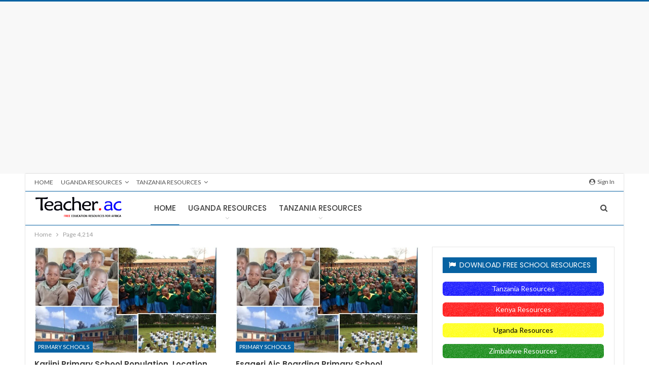

--- FILE ---
content_type: text/html; charset=UTF-8
request_url: https://teacher.ac/page/4214/
body_size: 28559
content:
	<!DOCTYPE html>
		<!--[if IE 8]>
	<html class="ie ie8" lang="en-US" prefix="og: https://ogp.me/ns#"> <![endif]-->
	<!--[if IE 9]>
	<html class="ie ie9" lang="en-US" prefix="og: https://ogp.me/ns#"> <![endif]-->
	<!--[if gt IE 9]><!-->
<html lang="en-US" prefix="og: https://ogp.me/ns#"> <!--<![endif]-->
	<head>
				<meta charset="UTF-8">
		<meta http-equiv="X-UA-Compatible" content="IE=edge">
		<meta name="viewport" content="width=device-width, initial-scale=1.0">
		<link rel="pingback" href="https://teacher.ac/xmlrpc.php"/>

		
<!-- Search Engine Optimization by Rank Math - https://rankmath.com/ -->
<title>Home &ndash; Teacher.ac</title>
<meta name="description" content="Teacher.ac is a free access website for teachers and students to download teaching learning materials, and also access latest education news globally"/>
<meta name="robots" content="follow, index, max-snippet:-1, max-video-preview:-1, max-image-preview:large"/>
<link rel="canonical" href="https://teacher.ac/" />
<meta property="og:locale" content="en_US" />
<meta property="og:type" content="website" />
<meta property="og:title" content="Home &ndash; Teacher.ac" />
<meta property="og:description" content="Teacher.ac is a free access website for teachers and students to download teaching learning materials, and also access latest education news globally" />
<meta property="og:url" content="https://teacher.ac/" />
<meta property="og:site_name" content="Teacher.ac" />
<meta property="og:updated_time" content="2022-07-03T12:55:17+03:00" />
<meta property="article:published_time" content="2021-03-21T16:45:33+03:00" />
<meta property="article:modified_time" content="2022-07-03T12:55:17+03:00" />
<meta name="twitter:card" content="summary_large_image" />
<meta name="twitter:title" content="Home &ndash; Teacher.ac" />
<meta name="twitter:description" content="Teacher.ac is a free access website for teachers and students to download teaching learning materials, and also access latest education news globally" />
<meta name="twitter:creator" content="@Teacher254" />
<meta name="twitter:label1" content="Written by" />
<meta name="twitter:data1" content="Fred ArapToo" />
<meta name="twitter:label2" content="Time to read" />
<meta name="twitter:data2" content="7 minutes" />
<script type="application/ld+json" class="rank-math-schema">{"@context":"https://schema.org","@graph":[{"@type":"Organization","@id":"https://teacher.ac/#organization","name":"Teacher.ac","url":"https://teacher.ac","logo":{"@type":"ImageObject","@id":"https://teacher.ac/#logo","url":"https://teacher.ac/wp-content/uploads/2020/11/Teacher-Logo-272x90-2.png","contentUrl":"https://teacher.ac/wp-content/uploads/2020/11/Teacher-Logo-272x90-2.png","caption":"Teacher.ac","inLanguage":"en-US","width":"272","height":"90"}},{"@type":"WebSite","@id":"https://teacher.ac/#website","url":"https://teacher.ac","name":"Teacher.ac","alternateName":"Teacher.ac","publisher":{"@id":"https://teacher.ac/#organization"},"inLanguage":"en-US"},{"@type":"WebPage","@id":"https://teacher.ac/#webpage","url":"https://teacher.ac/","name":"Home &ndash; Teacher.ac","datePublished":"2021-03-21T16:45:33+03:00","dateModified":"2022-07-03T12:55:17+03:00","about":{"@id":"https://teacher.ac/#organization"},"isPartOf":{"@id":"https://teacher.ac/#website"},"inLanguage":"en-US"},{"@type":"Person","@id":"https://teacher.ac/author/araptoo/","name":"Fred ArapToo","url":"https://teacher.ac/author/araptoo/","image":{"@type":"ImageObject","@id":"https://teacher.ac/wp-content/uploads/2020/12/Fred-ArapToo-2020-Image-150x150-1.jpg","url":"https://teacher.ac/wp-content/uploads/2020/12/Fred-ArapToo-2020-Image-150x150-1.jpg","caption":"Fred ArapToo","inLanguage":"en-US"},"sameAs":["https://teacher.co.ke","Facebook.com/Teacher.co.ke","https://twitter.com/Teacher254"],"worksFor":{"@id":"https://teacher.ac/#organization"}},{"@type":"Article","headline":"Home &ndash; Teacher.ac","keywords":"Teacher.ac","datePublished":"2021-03-21T16:45:33+03:00","dateModified":"2022-07-03T12:55:17+03:00","author":{"@id":"https://teacher.ac/author/araptoo/","name":"Fred ArapToo"},"publisher":{"@id":"https://teacher.ac/#organization"},"description":"Teacher.ac is a free access website for teachers and students to download teaching learning materials, and also access latest education news globally","name":"Home &ndash; Teacher.ac","@id":"https://teacher.ac/#richSnippet","isPartOf":{"@id":"https://teacher.ac/#webpage"},"inLanguage":"en-US","mainEntityOfPage":{"@id":"https://teacher.ac/#webpage"}}]}</script>
<!-- /Rank Math WordPress SEO plugin -->


<!-- Better Open Graph, Schema.org & Twitter Integration -->
<meta property="og:locale" content="en_us"/>
<meta property="og:site_name" content="Teacher.ac"/>
<meta property="og:url" content="https://teacher.ac/"/>
<meta property="og:title" content="Teacher.ac"/>
<meta property="og:description" content="All in One Education Resources"/>
<meta property="og:type" content="website"/>
<meta name="twitter:card" content="summary"/>
<meta name="twitter:url" content="https://teacher.ac/"/>
<meta name="twitter:title" content="Teacher.ac"/>
<meta name="twitter:description" content="All in One Education Resources"/>
<!-- / Better Open Graph, Schema.org & Twitter Integration. -->
<link rel='dns-prefetch' href='//www.googletagmanager.com' />
<link rel='dns-prefetch' href='//fonts.googleapis.com' />
<link rel='dns-prefetch' href='//pagead2.googlesyndication.com' />
<link rel='dns-prefetch' href='//fundingchoicesmessages.google.com' />
<link rel="alternate" type="application/rss+xml" title="Teacher.ac &raquo; Feed" href="https://teacher.ac/feed/" />
<link rel="alternate" type="application/rss+xml" title="Teacher.ac &raquo; Comments Feed" href="https://teacher.ac/comments/feed/" />
<link rel="alternate" title="oEmbed (JSON)" type="application/json+oembed" href="https://teacher.ac/wp-json/oembed/1.0/embed?url=https%3A%2F%2Fteacher.ac%2F" />
<link rel="alternate" title="oEmbed (XML)" type="text/xml+oembed" href="https://teacher.ac/wp-json/oembed/1.0/embed?url=https%3A%2F%2Fteacher.ac%2F&#038;format=xml" />
<style id='wp-img-auto-sizes-contain-inline-css' type='text/css'>
img:is([sizes=auto i],[sizes^="auto," i]){contain-intrinsic-size:3000px 1500px}
/*# sourceURL=wp-img-auto-sizes-contain-inline-css */
</style>
<style id='wp-emoji-styles-inline-css' type='text/css'>

	img.wp-smiley, img.emoji {
		display: inline !important;
		border: none !important;
		box-shadow: none !important;
		height: 1em !important;
		width: 1em !important;
		margin: 0 0.07em !important;
		vertical-align: -0.1em !important;
		background: none !important;
		padding: 0 !important;
	}
/*# sourceURL=wp-emoji-styles-inline-css */
</style>
<style id='wp-block-library-inline-css' type='text/css'>
:root{--wp-block-synced-color:#7a00df;--wp-block-synced-color--rgb:122,0,223;--wp-bound-block-color:var(--wp-block-synced-color);--wp-editor-canvas-background:#ddd;--wp-admin-theme-color:#007cba;--wp-admin-theme-color--rgb:0,124,186;--wp-admin-theme-color-darker-10:#006ba1;--wp-admin-theme-color-darker-10--rgb:0,107,160.5;--wp-admin-theme-color-darker-20:#005a87;--wp-admin-theme-color-darker-20--rgb:0,90,135;--wp-admin-border-width-focus:2px}@media (min-resolution:192dpi){:root{--wp-admin-border-width-focus:1.5px}}.wp-element-button{cursor:pointer}:root .has-very-light-gray-background-color{background-color:#eee}:root .has-very-dark-gray-background-color{background-color:#313131}:root .has-very-light-gray-color{color:#eee}:root .has-very-dark-gray-color{color:#313131}:root .has-vivid-green-cyan-to-vivid-cyan-blue-gradient-background{background:linear-gradient(135deg,#00d084,#0693e3)}:root .has-purple-crush-gradient-background{background:linear-gradient(135deg,#34e2e4,#4721fb 50%,#ab1dfe)}:root .has-hazy-dawn-gradient-background{background:linear-gradient(135deg,#faaca8,#dad0ec)}:root .has-subdued-olive-gradient-background{background:linear-gradient(135deg,#fafae1,#67a671)}:root .has-atomic-cream-gradient-background{background:linear-gradient(135deg,#fdd79a,#004a59)}:root .has-nightshade-gradient-background{background:linear-gradient(135deg,#330968,#31cdcf)}:root .has-midnight-gradient-background{background:linear-gradient(135deg,#020381,#2874fc)}:root{--wp--preset--font-size--normal:16px;--wp--preset--font-size--huge:42px}.has-regular-font-size{font-size:1em}.has-larger-font-size{font-size:2.625em}.has-normal-font-size{font-size:var(--wp--preset--font-size--normal)}.has-huge-font-size{font-size:var(--wp--preset--font-size--huge)}.has-text-align-center{text-align:center}.has-text-align-left{text-align:left}.has-text-align-right{text-align:right}.has-fit-text{white-space:nowrap!important}#end-resizable-editor-section{display:none}.aligncenter{clear:both}.items-justified-left{justify-content:flex-start}.items-justified-center{justify-content:center}.items-justified-right{justify-content:flex-end}.items-justified-space-between{justify-content:space-between}.screen-reader-text{border:0;clip-path:inset(50%);height:1px;margin:-1px;overflow:hidden;padding:0;position:absolute;width:1px;word-wrap:normal!important}.screen-reader-text:focus{background-color:#ddd;clip-path:none;color:#444;display:block;font-size:1em;height:auto;left:5px;line-height:normal;padding:15px 23px 14px;text-decoration:none;top:5px;width:auto;z-index:100000}html :where(.has-border-color){border-style:solid}html :where([style*=border-top-color]){border-top-style:solid}html :where([style*=border-right-color]){border-right-style:solid}html :where([style*=border-bottom-color]){border-bottom-style:solid}html :where([style*=border-left-color]){border-left-style:solid}html :where([style*=border-width]){border-style:solid}html :where([style*=border-top-width]){border-top-style:solid}html :where([style*=border-right-width]){border-right-style:solid}html :where([style*=border-bottom-width]){border-bottom-style:solid}html :where([style*=border-left-width]){border-left-style:solid}html :where(img[class*=wp-image-]){height:auto;max-width:100%}:where(figure){margin:0 0 1em}html :where(.is-position-sticky){--wp-admin--admin-bar--position-offset:var(--wp-admin--admin-bar--height,0px)}@media screen and (max-width:600px){html :where(.is-position-sticky){--wp-admin--admin-bar--position-offset:0px}}

/*# sourceURL=wp-block-library-inline-css */
</style><style id='global-styles-inline-css' type='text/css'>
:root{--wp--preset--aspect-ratio--square: 1;--wp--preset--aspect-ratio--4-3: 4/3;--wp--preset--aspect-ratio--3-4: 3/4;--wp--preset--aspect-ratio--3-2: 3/2;--wp--preset--aspect-ratio--2-3: 2/3;--wp--preset--aspect-ratio--16-9: 16/9;--wp--preset--aspect-ratio--9-16: 9/16;--wp--preset--color--black: #000000;--wp--preset--color--cyan-bluish-gray: #abb8c3;--wp--preset--color--white: #ffffff;--wp--preset--color--pale-pink: #f78da7;--wp--preset--color--vivid-red: #cf2e2e;--wp--preset--color--luminous-vivid-orange: #ff6900;--wp--preset--color--luminous-vivid-amber: #fcb900;--wp--preset--color--light-green-cyan: #7bdcb5;--wp--preset--color--vivid-green-cyan: #00d084;--wp--preset--color--pale-cyan-blue: #8ed1fc;--wp--preset--color--vivid-cyan-blue: #0693e3;--wp--preset--color--vivid-purple: #9b51e0;--wp--preset--gradient--vivid-cyan-blue-to-vivid-purple: linear-gradient(135deg,rgb(6,147,227) 0%,rgb(155,81,224) 100%);--wp--preset--gradient--light-green-cyan-to-vivid-green-cyan: linear-gradient(135deg,rgb(122,220,180) 0%,rgb(0,208,130) 100%);--wp--preset--gradient--luminous-vivid-amber-to-luminous-vivid-orange: linear-gradient(135deg,rgb(252,185,0) 0%,rgb(255,105,0) 100%);--wp--preset--gradient--luminous-vivid-orange-to-vivid-red: linear-gradient(135deg,rgb(255,105,0) 0%,rgb(207,46,46) 100%);--wp--preset--gradient--very-light-gray-to-cyan-bluish-gray: linear-gradient(135deg,rgb(238,238,238) 0%,rgb(169,184,195) 100%);--wp--preset--gradient--cool-to-warm-spectrum: linear-gradient(135deg,rgb(74,234,220) 0%,rgb(151,120,209) 20%,rgb(207,42,186) 40%,rgb(238,44,130) 60%,rgb(251,105,98) 80%,rgb(254,248,76) 100%);--wp--preset--gradient--blush-light-purple: linear-gradient(135deg,rgb(255,206,236) 0%,rgb(152,150,240) 100%);--wp--preset--gradient--blush-bordeaux: linear-gradient(135deg,rgb(254,205,165) 0%,rgb(254,45,45) 50%,rgb(107,0,62) 100%);--wp--preset--gradient--luminous-dusk: linear-gradient(135deg,rgb(255,203,112) 0%,rgb(199,81,192) 50%,rgb(65,88,208) 100%);--wp--preset--gradient--pale-ocean: linear-gradient(135deg,rgb(255,245,203) 0%,rgb(182,227,212) 50%,rgb(51,167,181) 100%);--wp--preset--gradient--electric-grass: linear-gradient(135deg,rgb(202,248,128) 0%,rgb(113,206,126) 100%);--wp--preset--gradient--midnight: linear-gradient(135deg,rgb(2,3,129) 0%,rgb(40,116,252) 100%);--wp--preset--font-size--small: 13px;--wp--preset--font-size--medium: 20px;--wp--preset--font-size--large: 36px;--wp--preset--font-size--x-large: 42px;--wp--preset--spacing--20: 0.44rem;--wp--preset--spacing--30: 0.67rem;--wp--preset--spacing--40: 1rem;--wp--preset--spacing--50: 1.5rem;--wp--preset--spacing--60: 2.25rem;--wp--preset--spacing--70: 3.38rem;--wp--preset--spacing--80: 5.06rem;--wp--preset--shadow--natural: 6px 6px 9px rgba(0, 0, 0, 0.2);--wp--preset--shadow--deep: 12px 12px 50px rgba(0, 0, 0, 0.4);--wp--preset--shadow--sharp: 6px 6px 0px rgba(0, 0, 0, 0.2);--wp--preset--shadow--outlined: 6px 6px 0px -3px rgb(255, 255, 255), 6px 6px rgb(0, 0, 0);--wp--preset--shadow--crisp: 6px 6px 0px rgb(0, 0, 0);}:where(.is-layout-flex){gap: 0.5em;}:where(.is-layout-grid){gap: 0.5em;}body .is-layout-flex{display: flex;}.is-layout-flex{flex-wrap: wrap;align-items: center;}.is-layout-flex > :is(*, div){margin: 0;}body .is-layout-grid{display: grid;}.is-layout-grid > :is(*, div){margin: 0;}:where(.wp-block-columns.is-layout-flex){gap: 2em;}:where(.wp-block-columns.is-layout-grid){gap: 2em;}:where(.wp-block-post-template.is-layout-flex){gap: 1.25em;}:where(.wp-block-post-template.is-layout-grid){gap: 1.25em;}.has-black-color{color: var(--wp--preset--color--black) !important;}.has-cyan-bluish-gray-color{color: var(--wp--preset--color--cyan-bluish-gray) !important;}.has-white-color{color: var(--wp--preset--color--white) !important;}.has-pale-pink-color{color: var(--wp--preset--color--pale-pink) !important;}.has-vivid-red-color{color: var(--wp--preset--color--vivid-red) !important;}.has-luminous-vivid-orange-color{color: var(--wp--preset--color--luminous-vivid-orange) !important;}.has-luminous-vivid-amber-color{color: var(--wp--preset--color--luminous-vivid-amber) !important;}.has-light-green-cyan-color{color: var(--wp--preset--color--light-green-cyan) !important;}.has-vivid-green-cyan-color{color: var(--wp--preset--color--vivid-green-cyan) !important;}.has-pale-cyan-blue-color{color: var(--wp--preset--color--pale-cyan-blue) !important;}.has-vivid-cyan-blue-color{color: var(--wp--preset--color--vivid-cyan-blue) !important;}.has-vivid-purple-color{color: var(--wp--preset--color--vivid-purple) !important;}.has-black-background-color{background-color: var(--wp--preset--color--black) !important;}.has-cyan-bluish-gray-background-color{background-color: var(--wp--preset--color--cyan-bluish-gray) !important;}.has-white-background-color{background-color: var(--wp--preset--color--white) !important;}.has-pale-pink-background-color{background-color: var(--wp--preset--color--pale-pink) !important;}.has-vivid-red-background-color{background-color: var(--wp--preset--color--vivid-red) !important;}.has-luminous-vivid-orange-background-color{background-color: var(--wp--preset--color--luminous-vivid-orange) !important;}.has-luminous-vivid-amber-background-color{background-color: var(--wp--preset--color--luminous-vivid-amber) !important;}.has-light-green-cyan-background-color{background-color: var(--wp--preset--color--light-green-cyan) !important;}.has-vivid-green-cyan-background-color{background-color: var(--wp--preset--color--vivid-green-cyan) !important;}.has-pale-cyan-blue-background-color{background-color: var(--wp--preset--color--pale-cyan-blue) !important;}.has-vivid-cyan-blue-background-color{background-color: var(--wp--preset--color--vivid-cyan-blue) !important;}.has-vivid-purple-background-color{background-color: var(--wp--preset--color--vivid-purple) !important;}.has-black-border-color{border-color: var(--wp--preset--color--black) !important;}.has-cyan-bluish-gray-border-color{border-color: var(--wp--preset--color--cyan-bluish-gray) !important;}.has-white-border-color{border-color: var(--wp--preset--color--white) !important;}.has-pale-pink-border-color{border-color: var(--wp--preset--color--pale-pink) !important;}.has-vivid-red-border-color{border-color: var(--wp--preset--color--vivid-red) !important;}.has-luminous-vivid-orange-border-color{border-color: var(--wp--preset--color--luminous-vivid-orange) !important;}.has-luminous-vivid-amber-border-color{border-color: var(--wp--preset--color--luminous-vivid-amber) !important;}.has-light-green-cyan-border-color{border-color: var(--wp--preset--color--light-green-cyan) !important;}.has-vivid-green-cyan-border-color{border-color: var(--wp--preset--color--vivid-green-cyan) !important;}.has-pale-cyan-blue-border-color{border-color: var(--wp--preset--color--pale-cyan-blue) !important;}.has-vivid-cyan-blue-border-color{border-color: var(--wp--preset--color--vivid-cyan-blue) !important;}.has-vivid-purple-border-color{border-color: var(--wp--preset--color--vivid-purple) !important;}.has-vivid-cyan-blue-to-vivid-purple-gradient-background{background: var(--wp--preset--gradient--vivid-cyan-blue-to-vivid-purple) !important;}.has-light-green-cyan-to-vivid-green-cyan-gradient-background{background: var(--wp--preset--gradient--light-green-cyan-to-vivid-green-cyan) !important;}.has-luminous-vivid-amber-to-luminous-vivid-orange-gradient-background{background: var(--wp--preset--gradient--luminous-vivid-amber-to-luminous-vivid-orange) !important;}.has-luminous-vivid-orange-to-vivid-red-gradient-background{background: var(--wp--preset--gradient--luminous-vivid-orange-to-vivid-red) !important;}.has-very-light-gray-to-cyan-bluish-gray-gradient-background{background: var(--wp--preset--gradient--very-light-gray-to-cyan-bluish-gray) !important;}.has-cool-to-warm-spectrum-gradient-background{background: var(--wp--preset--gradient--cool-to-warm-spectrum) !important;}.has-blush-light-purple-gradient-background{background: var(--wp--preset--gradient--blush-light-purple) !important;}.has-blush-bordeaux-gradient-background{background: var(--wp--preset--gradient--blush-bordeaux) !important;}.has-luminous-dusk-gradient-background{background: var(--wp--preset--gradient--luminous-dusk) !important;}.has-pale-ocean-gradient-background{background: var(--wp--preset--gradient--pale-ocean) !important;}.has-electric-grass-gradient-background{background: var(--wp--preset--gradient--electric-grass) !important;}.has-midnight-gradient-background{background: var(--wp--preset--gradient--midnight) !important;}.has-small-font-size{font-size: var(--wp--preset--font-size--small) !important;}.has-medium-font-size{font-size: var(--wp--preset--font-size--medium) !important;}.has-large-font-size{font-size: var(--wp--preset--font-size--large) !important;}.has-x-large-font-size{font-size: var(--wp--preset--font-size--x-large) !important;}
/*# sourceURL=global-styles-inline-css */
</style>

<style id='classic-theme-styles-inline-css' type='text/css'>
/*! This file is auto-generated */
.wp-block-button__link{color:#fff;background-color:#32373c;border-radius:9999px;box-shadow:none;text-decoration:none;padding:calc(.667em + 2px) calc(1.333em + 2px);font-size:1.125em}.wp-block-file__button{background:#32373c;color:#fff;text-decoration:none}
/*# sourceURL=/wp-includes/css/classic-themes.min.css */
</style>
<link rel='stylesheet' id='bsk-pdf-manager-pro-css-css' href='https://teacher.ac/wp-content/plugins/bsk-pdf-manager-pro/css/bsk-pdf-manager-pro-v_1_0.css?ver=1768032412' type='text/css' media='all' />
<link rel='stylesheet' id='js_composer_front-css' href='https://teacher.ac/wp-content/plugins/js_composer/assets/css/js_composer.min.css?ver=7.9' type='text/css' media='all' />
<link rel='stylesheet' id='better-framework-main-fonts-css' href='https://fonts.googleapis.com/css?family=Lato:400,700%7CPoppins:400,600,500%7CRoboto:400italic&#038;display=swap' type='text/css' media='all' />
<script type="text/javascript" src="https://teacher.ac/wp-includes/js/jquery/jquery.min.js?ver=3.7.1" id="jquery-core-js"></script>
<script type="text/javascript" src="https://teacher.ac/wp-includes/js/jquery/jquery-migrate.min.js?ver=3.4.1" id="jquery-migrate-js"></script>
<script type="text/javascript" id="bsk-pdf-manager-pro-js-extra">
/* <![CDATA[ */
var bsk_pdf_pro = {"ajaxurl":"https://teacher.ac/wp-admin/admin-ajax.php"};
//# sourceURL=bsk-pdf-manager-pro-js-extra
/* ]]> */
</script>
<script type="text/javascript" src="https://teacher.ac/wp-content/plugins/bsk-pdf-manager-pro/js/bsk_pdf_manager_pro.js?ver=1768032412" id="bsk-pdf-manager-pro-js"></script>
<script type="text/javascript" id="image-watermark-no-right-click-js-before">
/* <![CDATA[ */
var iwArgsNoRightClick = {"rightclick":"N","draganddrop":"N","devtools":"Y","enableToast":"Y","toastMessage":"This content is protected"};

//# sourceURL=image-watermark-no-right-click-js-before
/* ]]> */
</script>
<script type="text/javascript" src="https://teacher.ac/wp-content/plugins/image-watermark/js/no-right-click.js?ver=2.0.3" id="image-watermark-no-right-click-js"></script>

<!-- Google tag (gtag.js) snippet added by Site Kit -->
<!-- Google Analytics snippet added by Site Kit -->
<script type="text/javascript" src="https://www.googletagmanager.com/gtag/js?id=G-990FZ6KTM3" id="google_gtagjs-js" async></script>
<script type="text/javascript" id="google_gtagjs-js-after">
/* <![CDATA[ */
window.dataLayer = window.dataLayer || [];function gtag(){dataLayer.push(arguments);}
gtag("set","linker",{"domains":["teacher.ac"]});
gtag("js", new Date());
gtag("set", "developer_id.dZTNiMT", true);
gtag("config", "G-990FZ6KTM3");
 window._googlesitekit = window._googlesitekit || {}; window._googlesitekit.throttledEvents = []; window._googlesitekit.gtagEvent = (name, data) => { var key = JSON.stringify( { name, data } ); if ( !! window._googlesitekit.throttledEvents[ key ] ) { return; } window._googlesitekit.throttledEvents[ key ] = true; setTimeout( () => { delete window._googlesitekit.throttledEvents[ key ]; }, 5 ); gtag( "event", name, { ...data, event_source: "site-kit" } ); }; 
//# sourceURL=google_gtagjs-js-after
/* ]]> */
</script>
<script></script><link rel="https://api.w.org/" href="https://teacher.ac/wp-json/" /><link rel="alternate" title="JSON" type="application/json" href="https://teacher.ac/wp-json/wp/v2/pages/48857" /><link rel="EditURI" type="application/rsd+xml" title="RSD" href="https://teacher.ac/xmlrpc.php?rsd" />
<meta name="generator" content="WordPress 6.9" />
<link rel='shortlink' href='https://teacher.ac/' />
			<link rel="amphtml" href="https://teacher.ac/amp/page/4214/"/>
			<meta name="generator" content="Site Kit by Google 1.168.0" /><script async src="https://pagead2.googlesyndication.com/pagead/js/adsbygoogle.js?client=ca-pub-7424918539068947"
     crossorigin="anonymous"></script>
     
			<link rel="shortcut icon" href="https://teacher.ac/wp-content/uploads/2022/01/teacheracfavicon2-16.png">			<link rel="apple-touch-icon" href="https://teacher.ac/wp-content/uploads/2022/01/teacheracfavicon2-57.png">			<link rel="apple-touch-icon" sizes="114x114" href="https://teacher.ac/wp-content/uploads/2022/01/teacheracfavicon2-114.png">			<link rel="apple-touch-icon" sizes="72x72" href="https://teacher.ac/wp-content/uploads/2022/01/teacheracfavicon2-72.png">			<link rel="apple-touch-icon" sizes="144x144" href="https://teacher.ac/wp-content/uploads/2022/01/teacheracfavicon2-144.png">
<!-- Google AdSense meta tags added by Site Kit -->
<meta name="google-adsense-platform-account" content="ca-host-pub-2644536267352236">
<meta name="google-adsense-platform-domain" content="sitekit.withgoogle.com">
<!-- End Google AdSense meta tags added by Site Kit -->
<meta name="generator" content="Powered by WPBakery Page Builder - drag and drop page builder for WordPress."/>
<script type="application/ld+json">{
    "@context": "http://schema.org/",
    "@type": "Organization",
    "@id": "#organization",
    "logo": {
        "@type": "ImageObject",
        "url": "https://teacher.ac/wp-content/uploads/2020/11/Teacher-Logo-544x180-1.png"
    },
    "url": "https://teacher.ac/",
    "name": "Teacher.ac",
    "description": "All in One Education Resources"
}</script>
<script type="application/ld+json">{
    "@context": "http://schema.org/",
    "@type": "WebSite",
    "name": "Teacher.ac",
    "alternateName": "All in One Education Resources",
    "url": "https://teacher.ac/",
    "potentialAction": {
        "@type": "SearchAction",
        "target": "https://teacher.ac/search/{search_term}",
        "query-input": "required name=search_term"
    }
}</script>

<!-- Google AdSense snippet added by Site Kit -->
<script type="text/javascript" async="async" src="https://pagead2.googlesyndication.com/pagead/js/adsbygoogle.js?client=ca-pub-7424918539068947&amp;host=ca-host-pub-2644536267352236" crossorigin="anonymous"></script>

<!-- End Google AdSense snippet added by Site Kit -->

<!-- Google AdSense Ad Blocking Recovery snippet added by Site Kit -->
<script async src="https://fundingchoicesmessages.google.com/i/pub-7424918539068947?ers=1"></script><script>(function() {function signalGooglefcPresent() {if (!window.frames['googlefcPresent']) {if (document.body) {const iframe = document.createElement('iframe'); iframe.style = 'width: 0; height: 0; border: none; z-index: -1000; left: -1000px; top: -1000px;'; iframe.style.display = 'none'; iframe.name = 'googlefcPresent'; document.body.appendChild(iframe);} else {setTimeout(signalGooglefcPresent, 0);}}}signalGooglefcPresent();})();</script>
<!-- End Google AdSense Ad Blocking Recovery snippet added by Site Kit -->

<!-- Google AdSense Ad Blocking Recovery Error Protection snippet added by Site Kit -->
<script>(function(){'use strict';function aa(a){var b=0;return function(){return b<a.length?{done:!1,value:a[b++]}:{done:!0}}}var ba=typeof Object.defineProperties=="function"?Object.defineProperty:function(a,b,c){if(a==Array.prototype||a==Object.prototype)return a;a[b]=c.value;return a};
function ca(a){a=["object"==typeof globalThis&&globalThis,a,"object"==typeof window&&window,"object"==typeof self&&self,"object"==typeof global&&global];for(var b=0;b<a.length;++b){var c=a[b];if(c&&c.Math==Math)return c}throw Error("Cannot find global object");}var da=ca(this);function l(a,b){if(b)a:{var c=da;a=a.split(".");for(var d=0;d<a.length-1;d++){var e=a[d];if(!(e in c))break a;c=c[e]}a=a[a.length-1];d=c[a];b=b(d);b!=d&&b!=null&&ba(c,a,{configurable:!0,writable:!0,value:b})}}
function ea(a){return a.raw=a}function n(a){var b=typeof Symbol!="undefined"&&Symbol.iterator&&a[Symbol.iterator];if(b)return b.call(a);if(typeof a.length=="number")return{next:aa(a)};throw Error(String(a)+" is not an iterable or ArrayLike");}function fa(a){for(var b,c=[];!(b=a.next()).done;)c.push(b.value);return c}var ha=typeof Object.create=="function"?Object.create:function(a){function b(){}b.prototype=a;return new b},p;
if(typeof Object.setPrototypeOf=="function")p=Object.setPrototypeOf;else{var q;a:{var ja={a:!0},ka={};try{ka.__proto__=ja;q=ka.a;break a}catch(a){}q=!1}p=q?function(a,b){a.__proto__=b;if(a.__proto__!==b)throw new TypeError(a+" is not extensible");return a}:null}var la=p;
function t(a,b){a.prototype=ha(b.prototype);a.prototype.constructor=a;if(la)la(a,b);else for(var c in b)if(c!="prototype")if(Object.defineProperties){var d=Object.getOwnPropertyDescriptor(b,c);d&&Object.defineProperty(a,c,d)}else a[c]=b[c];a.A=b.prototype}function ma(){for(var a=Number(this),b=[],c=a;c<arguments.length;c++)b[c-a]=arguments[c];return b}l("Object.is",function(a){return a?a:function(b,c){return b===c?b!==0||1/b===1/c:b!==b&&c!==c}});
l("Array.prototype.includes",function(a){return a?a:function(b,c){var d=this;d instanceof String&&(d=String(d));var e=d.length;c=c||0;for(c<0&&(c=Math.max(c+e,0));c<e;c++){var f=d[c];if(f===b||Object.is(f,b))return!0}return!1}});
l("String.prototype.includes",function(a){return a?a:function(b,c){if(this==null)throw new TypeError("The 'this' value for String.prototype.includes must not be null or undefined");if(b instanceof RegExp)throw new TypeError("First argument to String.prototype.includes must not be a regular expression");return this.indexOf(b,c||0)!==-1}});l("Number.MAX_SAFE_INTEGER",function(){return 9007199254740991});
l("Number.isFinite",function(a){return a?a:function(b){return typeof b!=="number"?!1:!isNaN(b)&&b!==Infinity&&b!==-Infinity}});l("Number.isInteger",function(a){return a?a:function(b){return Number.isFinite(b)?b===Math.floor(b):!1}});l("Number.isSafeInteger",function(a){return a?a:function(b){return Number.isInteger(b)&&Math.abs(b)<=Number.MAX_SAFE_INTEGER}});
l("Math.trunc",function(a){return a?a:function(b){b=Number(b);if(isNaN(b)||b===Infinity||b===-Infinity||b===0)return b;var c=Math.floor(Math.abs(b));return b<0?-c:c}});/*

 Copyright The Closure Library Authors.
 SPDX-License-Identifier: Apache-2.0
*/
var u=this||self;function v(a,b){a:{var c=["CLOSURE_FLAGS"];for(var d=u,e=0;e<c.length;e++)if(d=d[c[e]],d==null){c=null;break a}c=d}a=c&&c[a];return a!=null?a:b}function w(a){return a};function na(a){u.setTimeout(function(){throw a;},0)};var oa=v(610401301,!1),pa=v(188588736,!0),qa=v(645172343,v(1,!0));var x,ra=u.navigator;x=ra?ra.userAgentData||null:null;function z(a){return oa?x?x.brands.some(function(b){return(b=b.brand)&&b.indexOf(a)!=-1}):!1:!1}function A(a){var b;a:{if(b=u.navigator)if(b=b.userAgent)break a;b=""}return b.indexOf(a)!=-1};function B(){return oa?!!x&&x.brands.length>0:!1}function C(){return B()?z("Chromium"):(A("Chrome")||A("CriOS"))&&!(B()?0:A("Edge"))||A("Silk")};var sa=B()?!1:A("Trident")||A("MSIE");!A("Android")||C();C();A("Safari")&&(C()||(B()?0:A("Coast"))||(B()?0:A("Opera"))||(B()?0:A("Edge"))||(B()?z("Microsoft Edge"):A("Edg/"))||B()&&z("Opera"));var ta={},D=null;var ua=typeof Uint8Array!=="undefined",va=!sa&&typeof btoa==="function";var wa;function E(){return typeof BigInt==="function"};var F=typeof Symbol==="function"&&typeof Symbol()==="symbol";function xa(a){return typeof Symbol==="function"&&typeof Symbol()==="symbol"?Symbol():a}var G=xa(),ya=xa("2ex");var za=F?function(a,b){a[G]|=b}:function(a,b){a.g!==void 0?a.g|=b:Object.defineProperties(a,{g:{value:b,configurable:!0,writable:!0,enumerable:!1}})},H=F?function(a){return a[G]|0}:function(a){return a.g|0},I=F?function(a){return a[G]}:function(a){return a.g},J=F?function(a,b){a[G]=b}:function(a,b){a.g!==void 0?a.g=b:Object.defineProperties(a,{g:{value:b,configurable:!0,writable:!0,enumerable:!1}})};function Aa(a,b){J(b,(a|0)&-14591)}function Ba(a,b){J(b,(a|34)&-14557)};var K={},Ca={};function Da(a){return!(!a||typeof a!=="object"||a.g!==Ca)}function Ea(a){return a!==null&&typeof a==="object"&&!Array.isArray(a)&&a.constructor===Object}function L(a,b,c){if(!Array.isArray(a)||a.length)return!1;var d=H(a);if(d&1)return!0;if(!(b&&(Array.isArray(b)?b.includes(c):b.has(c))))return!1;J(a,d|1);return!0};var M=0,N=0;function Fa(a){var b=a>>>0;M=b;N=(a-b)/4294967296>>>0}function Ga(a){if(a<0){Fa(-a);var b=n(Ha(M,N));a=b.next().value;b=b.next().value;M=a>>>0;N=b>>>0}else Fa(a)}function Ia(a,b){b>>>=0;a>>>=0;if(b<=2097151)var c=""+(4294967296*b+a);else E()?c=""+(BigInt(b)<<BigInt(32)|BigInt(a)):(c=(a>>>24|b<<8)&16777215,b=b>>16&65535,a=(a&16777215)+c*6777216+b*6710656,c+=b*8147497,b*=2,a>=1E7&&(c+=a/1E7>>>0,a%=1E7),c>=1E7&&(b+=c/1E7>>>0,c%=1E7),c=b+Ja(c)+Ja(a));return c}
function Ja(a){a=String(a);return"0000000".slice(a.length)+a}function Ha(a,b){b=~b;a?a=~a+1:b+=1;return[a,b]};var Ka=/^-?([1-9][0-9]*|0)(\.[0-9]+)?$/;var O;function La(a,b){O=b;a=new a(b);O=void 0;return a}
function P(a,b,c){a==null&&(a=O);O=void 0;if(a==null){var d=96;c?(a=[c],d|=512):a=[];b&&(d=d&-16760833|(b&1023)<<14)}else{if(!Array.isArray(a))throw Error("narr");d=H(a);if(d&2048)throw Error("farr");if(d&64)return a;d|=64;if(c&&(d|=512,c!==a[0]))throw Error("mid");a:{c=a;var e=c.length;if(e){var f=e-1;if(Ea(c[f])){d|=256;b=f-(+!!(d&512)-1);if(b>=1024)throw Error("pvtlmt");d=d&-16760833|(b&1023)<<14;break a}}if(b){b=Math.max(b,e-(+!!(d&512)-1));if(b>1024)throw Error("spvt");d=d&-16760833|(b&1023)<<
14}}}J(a,d);return a};function Ma(a){switch(typeof a){case "number":return isFinite(a)?a:String(a);case "boolean":return a?1:0;case "object":if(a)if(Array.isArray(a)){if(L(a,void 0,0))return}else if(ua&&a!=null&&a instanceof Uint8Array){if(va){for(var b="",c=0,d=a.length-10240;c<d;)b+=String.fromCharCode.apply(null,a.subarray(c,c+=10240));b+=String.fromCharCode.apply(null,c?a.subarray(c):a);a=btoa(b)}else{b===void 0&&(b=0);if(!D){D={};c="ABCDEFGHIJKLMNOPQRSTUVWXYZabcdefghijklmnopqrstuvwxyz0123456789".split("");d=["+/=",
"+/","-_=","-_.","-_"];for(var e=0;e<5;e++){var f=c.concat(d[e].split(""));ta[e]=f;for(var g=0;g<f.length;g++){var h=f[g];D[h]===void 0&&(D[h]=g)}}}b=ta[b];c=Array(Math.floor(a.length/3));d=b[64]||"";for(e=f=0;f<a.length-2;f+=3){var k=a[f],m=a[f+1];h=a[f+2];g=b[k>>2];k=b[(k&3)<<4|m>>4];m=b[(m&15)<<2|h>>6];h=b[h&63];c[e++]=g+k+m+h}g=0;h=d;switch(a.length-f){case 2:g=a[f+1],h=b[(g&15)<<2]||d;case 1:a=a[f],c[e]=b[a>>2]+b[(a&3)<<4|g>>4]+h+d}a=c.join("")}return a}}return a};function Na(a,b,c){a=Array.prototype.slice.call(a);var d=a.length,e=b&256?a[d-1]:void 0;d+=e?-1:0;for(b=b&512?1:0;b<d;b++)a[b]=c(a[b]);if(e){b=a[b]={};for(var f in e)Object.prototype.hasOwnProperty.call(e,f)&&(b[f]=c(e[f]))}return a}function Oa(a,b,c,d,e){if(a!=null){if(Array.isArray(a))a=L(a,void 0,0)?void 0:e&&H(a)&2?a:Pa(a,b,c,d!==void 0,e);else if(Ea(a)){var f={},g;for(g in a)Object.prototype.hasOwnProperty.call(a,g)&&(f[g]=Oa(a[g],b,c,d,e));a=f}else a=b(a,d);return a}}
function Pa(a,b,c,d,e){var f=d||c?H(a):0;d=d?!!(f&32):void 0;a=Array.prototype.slice.call(a);for(var g=0;g<a.length;g++)a[g]=Oa(a[g],b,c,d,e);c&&c(f,a);return a}function Qa(a){return a.s===K?a.toJSON():Ma(a)};function Ra(a,b,c){c=c===void 0?Ba:c;if(a!=null){if(ua&&a instanceof Uint8Array)return b?a:new Uint8Array(a);if(Array.isArray(a)){var d=H(a);if(d&2)return a;b&&(b=d===0||!!(d&32)&&!(d&64||!(d&16)));return b?(J(a,(d|34)&-12293),a):Pa(a,Ra,d&4?Ba:c,!0,!0)}a.s===K&&(c=a.h,d=I(c),a=d&2?a:La(a.constructor,Sa(c,d,!0)));return a}}function Sa(a,b,c){var d=c||b&2?Ba:Aa,e=!!(b&32);a=Na(a,b,function(f){return Ra(f,e,d)});za(a,32|(c?2:0));return a};function Ta(a,b){a=a.h;return Ua(a,I(a),b)}function Va(a,b,c,d){b=d+(+!!(b&512)-1);if(!(b<0||b>=a.length||b>=c))return a[b]}
function Ua(a,b,c,d){if(c===-1)return null;var e=b>>14&1023||536870912;if(c>=e){if(b&256)return a[a.length-1][c]}else{var f=a.length;if(d&&b&256&&(d=a[f-1][c],d!=null)){if(Va(a,b,e,c)&&ya!=null){var g;a=(g=wa)!=null?g:wa={};g=a[ya]||0;g>=4||(a[ya]=g+1,g=Error(),g.__closure__error__context__984382||(g.__closure__error__context__984382={}),g.__closure__error__context__984382.severity="incident",na(g))}return d}return Va(a,b,e,c)}}
function Wa(a,b,c,d,e){var f=b>>14&1023||536870912;if(c>=f||e&&!qa){var g=b;if(b&256)e=a[a.length-1];else{if(d==null)return;e=a[f+(+!!(b&512)-1)]={};g|=256}e[c]=d;c<f&&(a[c+(+!!(b&512)-1)]=void 0);g!==b&&J(a,g)}else a[c+(+!!(b&512)-1)]=d,b&256&&(a=a[a.length-1],c in a&&delete a[c])}
function Xa(a,b){var c=Ya;var d=d===void 0?!1:d;var e=a.h;var f=I(e),g=Ua(e,f,b,d);if(g!=null&&typeof g==="object"&&g.s===K)c=g;else if(Array.isArray(g)){var h=H(g),k=h;k===0&&(k|=f&32);k|=f&2;k!==h&&J(g,k);c=new c(g)}else c=void 0;c!==g&&c!=null&&Wa(e,f,b,c,d);e=c;if(e==null)return e;a=a.h;f=I(a);f&2||(g=e,c=g.h,h=I(c),g=h&2?La(g.constructor,Sa(c,h,!1)):g,g!==e&&(e=g,Wa(a,f,b,e,d)));return e}function Za(a,b){a=Ta(a,b);return a==null||typeof a==="string"?a:void 0}
function $a(a,b){var c=c===void 0?0:c;a=Ta(a,b);if(a!=null)if(b=typeof a,b==="number"?Number.isFinite(a):b!=="string"?0:Ka.test(a))if(typeof a==="number"){if(a=Math.trunc(a),!Number.isSafeInteger(a)){Ga(a);b=M;var d=N;if(a=d&2147483648)b=~b+1>>>0,d=~d>>>0,b==0&&(d=d+1>>>0);b=d*4294967296+(b>>>0);a=a?-b:b}}else if(b=Math.trunc(Number(a)),Number.isSafeInteger(b))a=String(b);else{if(b=a.indexOf("."),b!==-1&&(a=a.substring(0,b)),!(a[0]==="-"?a.length<20||a.length===20&&Number(a.substring(0,7))>-922337:
a.length<19||a.length===19&&Number(a.substring(0,6))<922337)){if(a.length<16)Ga(Number(a));else if(E())a=BigInt(a),M=Number(a&BigInt(4294967295))>>>0,N=Number(a>>BigInt(32)&BigInt(4294967295));else{b=+(a[0]==="-");N=M=0;d=a.length;for(var e=b,f=(d-b)%6+b;f<=d;e=f,f+=6)e=Number(a.slice(e,f)),N*=1E6,M=M*1E6+e,M>=4294967296&&(N+=Math.trunc(M/4294967296),N>>>=0,M>>>=0);b&&(b=n(Ha(M,N)),a=b.next().value,b=b.next().value,M=a,N=b)}a=M;b=N;b&2147483648?E()?a=""+(BigInt(b|0)<<BigInt(32)|BigInt(a>>>0)):(b=
n(Ha(a,b)),a=b.next().value,b=b.next().value,a="-"+Ia(a,b)):a=Ia(a,b)}}else a=void 0;return a!=null?a:c}function R(a,b){var c=c===void 0?"":c;a=Za(a,b);return a!=null?a:c};var S;function T(a,b,c){this.h=P(a,b,c)}T.prototype.toJSON=function(){return ab(this)};T.prototype.s=K;T.prototype.toString=function(){try{return S=!0,ab(this).toString()}finally{S=!1}};
function ab(a){var b=S?a.h:Pa(a.h,Qa,void 0,void 0,!1);var c=!S;var d=pa?void 0:a.constructor.v;var e=I(c?a.h:b);if(a=b.length){var f=b[a-1],g=Ea(f);g?a--:f=void 0;e=+!!(e&512)-1;var h=b;if(g){b:{var k=f;var m={};g=!1;if(k)for(var r in k)if(Object.prototype.hasOwnProperty.call(k,r))if(isNaN(+r))m[r]=k[r];else{var y=k[r];Array.isArray(y)&&(L(y,d,+r)||Da(y)&&y.size===0)&&(y=null);y==null&&(g=!0);y!=null&&(m[r]=y)}if(g){for(var Q in m)break b;m=null}else m=k}k=m==null?f!=null:m!==f}for(var ia;a>0;a--){Q=
a-1;r=h[Q];Q-=e;if(!(r==null||L(r,d,Q)||Da(r)&&r.size===0))break;ia=!0}if(h!==b||k||ia){if(!c)h=Array.prototype.slice.call(h,0,a);else if(ia||k||m)h.length=a;m&&h.push(m)}b=h}return b};function bb(a){return function(b){if(b==null||b=="")b=new a;else{b=JSON.parse(b);if(!Array.isArray(b))throw Error("dnarr");za(b,32);b=La(a,b)}return b}};function cb(a){this.h=P(a)}t(cb,T);var db=bb(cb);var U;function V(a){this.g=a}V.prototype.toString=function(){return this.g+""};var eb={};function fb(a){if(U===void 0){var b=null;var c=u.trustedTypes;if(c&&c.createPolicy){try{b=c.createPolicy("goog#html",{createHTML:w,createScript:w,createScriptURL:w})}catch(d){u.console&&u.console.error(d.message)}U=b}else U=b}a=(b=U)?b.createScriptURL(a):a;return new V(a,eb)};/*

 SPDX-License-Identifier: Apache-2.0
*/
function gb(a){var b=ma.apply(1,arguments);if(b.length===0)return fb(a[0]);for(var c=a[0],d=0;d<b.length;d++)c+=encodeURIComponent(b[d])+a[d+1];return fb(c)};function hb(a,b){a.src=b instanceof V&&b.constructor===V?b.g:"type_error:TrustedResourceUrl";var c,d;(c=(b=(d=(c=(a.ownerDocument&&a.ownerDocument.defaultView||window).document).querySelector)==null?void 0:d.call(c,"script[nonce]"))?b.nonce||b.getAttribute("nonce")||"":"")&&a.setAttribute("nonce",c)};function ib(){return Math.floor(Math.random()*2147483648).toString(36)+Math.abs(Math.floor(Math.random()*2147483648)^Date.now()).toString(36)};function jb(a,b){b=String(b);a.contentType==="application/xhtml+xml"&&(b=b.toLowerCase());return a.createElement(b)}function kb(a){this.g=a||u.document||document};function lb(a){a=a===void 0?document:a;return a.createElement("script")};function mb(a,b,c,d,e,f){try{var g=a.g,h=lb(g);h.async=!0;hb(h,b);g.head.appendChild(h);h.addEventListener("load",function(){e();d&&g.head.removeChild(h)});h.addEventListener("error",function(){c>0?mb(a,b,c-1,d,e,f):(d&&g.head.removeChild(h),f())})}catch(k){f()}};var nb=u.atob("aHR0cHM6Ly93d3cuZ3N0YXRpYy5jb20vaW1hZ2VzL2ljb25zL21hdGVyaWFsL3N5c3RlbS8xeC93YXJuaW5nX2FtYmVyXzI0ZHAucG5n"),ob=u.atob("WW91IGFyZSBzZWVpbmcgdGhpcyBtZXNzYWdlIGJlY2F1c2UgYWQgb3Igc2NyaXB0IGJsb2NraW5nIHNvZnR3YXJlIGlzIGludGVyZmVyaW5nIHdpdGggdGhpcyBwYWdlLg=="),pb=u.atob("RGlzYWJsZSBhbnkgYWQgb3Igc2NyaXB0IGJsb2NraW5nIHNvZnR3YXJlLCB0aGVuIHJlbG9hZCB0aGlzIHBhZ2Uu");function qb(a,b,c){this.i=a;this.u=b;this.o=c;this.g=null;this.j=[];this.m=!1;this.l=new kb(this.i)}
function rb(a){if(a.i.body&&!a.m){var b=function(){sb(a);u.setTimeout(function(){tb(a,3)},50)};mb(a.l,a.u,2,!0,function(){u[a.o]||b()},b);a.m=!0}}
function sb(a){for(var b=W(1,5),c=0;c<b;c++){var d=X(a);a.i.body.appendChild(d);a.j.push(d)}b=X(a);b.style.bottom="0";b.style.left="0";b.style.position="fixed";b.style.width=W(100,110).toString()+"%";b.style.zIndex=W(2147483544,2147483644).toString();b.style.backgroundColor=ub(249,259,242,252,219,229);b.style.boxShadow="0 0 12px #888";b.style.color=ub(0,10,0,10,0,10);b.style.display="flex";b.style.justifyContent="center";b.style.fontFamily="Roboto, Arial";c=X(a);c.style.width=W(80,85).toString()+
"%";c.style.maxWidth=W(750,775).toString()+"px";c.style.margin="24px";c.style.display="flex";c.style.alignItems="flex-start";c.style.justifyContent="center";d=jb(a.l.g,"IMG");d.className=ib();d.src=nb;d.alt="Warning icon";d.style.height="24px";d.style.width="24px";d.style.paddingRight="16px";var e=X(a),f=X(a);f.style.fontWeight="bold";f.textContent=ob;var g=X(a);g.textContent=pb;Y(a,e,f);Y(a,e,g);Y(a,c,d);Y(a,c,e);Y(a,b,c);a.g=b;a.i.body.appendChild(a.g);b=W(1,5);for(c=0;c<b;c++)d=X(a),a.i.body.appendChild(d),
a.j.push(d)}function Y(a,b,c){for(var d=W(1,5),e=0;e<d;e++){var f=X(a);b.appendChild(f)}b.appendChild(c);c=W(1,5);for(d=0;d<c;d++)e=X(a),b.appendChild(e)}function W(a,b){return Math.floor(a+Math.random()*(b-a))}function ub(a,b,c,d,e,f){return"rgb("+W(Math.max(a,0),Math.min(b,255)).toString()+","+W(Math.max(c,0),Math.min(d,255)).toString()+","+W(Math.max(e,0),Math.min(f,255)).toString()+")"}function X(a){a=jb(a.l.g,"DIV");a.className=ib();return a}
function tb(a,b){b<=0||a.g!=null&&a.g.offsetHeight!==0&&a.g.offsetWidth!==0||(vb(a),sb(a),u.setTimeout(function(){tb(a,b-1)},50))}function vb(a){for(var b=n(a.j),c=b.next();!c.done;c=b.next())(c=c.value)&&c.parentNode&&c.parentNode.removeChild(c);a.j=[];(b=a.g)&&b.parentNode&&b.parentNode.removeChild(b);a.g=null};function wb(a,b,c,d,e){function f(k){document.body?g(document.body):k>0?u.setTimeout(function(){f(k-1)},e):b()}function g(k){k.appendChild(h);u.setTimeout(function(){h?(h.offsetHeight!==0&&h.offsetWidth!==0?b():a(),h.parentNode&&h.parentNode.removeChild(h)):a()},d)}var h=xb(c);f(3)}function xb(a){var b=document.createElement("div");b.className=a;b.style.width="1px";b.style.height="1px";b.style.position="absolute";b.style.left="-10000px";b.style.top="-10000px";b.style.zIndex="-10000";return b};function Ya(a){this.h=P(a)}t(Ya,T);function yb(a){this.h=P(a)}t(yb,T);var zb=bb(yb);function Ab(a){if(!a)return null;a=Za(a,4);var b;a===null||a===void 0?b=null:b=fb(a);return b};var Bb=ea([""]),Cb=ea([""]);function Db(a,b){this.m=a;this.o=new kb(a.document);this.g=b;this.j=R(this.g,1);this.u=Ab(Xa(this.g,2))||gb(Bb);this.i=!1;b=Ab(Xa(this.g,13))||gb(Cb);this.l=new qb(a.document,b,R(this.g,12))}Db.prototype.start=function(){Eb(this)};
function Eb(a){Fb(a);mb(a.o,a.u,3,!1,function(){a:{var b=a.j;var c=u.btoa(b);if(c=u[c]){try{var d=db(u.atob(c))}catch(e){b=!1;break a}b=b===Za(d,1)}else b=!1}b?Z(a,R(a.g,14)):(Z(a,R(a.g,8)),rb(a.l))},function(){wb(function(){Z(a,R(a.g,7));rb(a.l)},function(){return Z(a,R(a.g,6))},R(a.g,9),$a(a.g,10),$a(a.g,11))})}function Z(a,b){a.i||(a.i=!0,a=new a.m.XMLHttpRequest,a.open("GET",b,!0),a.send())}function Fb(a){var b=u.btoa(a.j);a.m[b]&&Z(a,R(a.g,5))};(function(a,b){u[a]=function(){var c=ma.apply(0,arguments);u[a]=function(){};b.call.apply(b,[null].concat(c instanceof Array?c:fa(n(c))))}})("__h82AlnkH6D91__",function(a){typeof window.atob==="function"&&(new Db(window,zb(window.atob(a)))).start()});}).call(this);

window.__h82AlnkH6D91__("[base64]/[base64]/[base64]/[base64]");</script>
<!-- End Google AdSense Ad Blocking Recovery Error Protection snippet added by Site Kit -->
<link rel='stylesheet' id='bf-minifed-css-1' href='https://teacher.ac/wp-content/bs-booster-cache/fefe764cd09359fe88f78d6fabf06224.css' type='text/css' media='all' />
<link rel='stylesheet' id='7.11.0-1705408703' href='https://teacher.ac/wp-content/bs-booster-cache/63a27e03d7f8d453fa255fa0e71a62f5.css' type='text/css' media='all' />
<link rel="icon" href="https://teacher.ac/wp-content/uploads/2020/11/cropped-teacher.ac-icon-512-4-32x32.png" sizes="32x32" />
<link rel="icon" href="https://teacher.ac/wp-content/uploads/2020/11/cropped-teacher.ac-icon-512-4-192x192.png" sizes="192x192" />
<link rel="apple-touch-icon" href="https://teacher.ac/wp-content/uploads/2020/11/cropped-teacher.ac-icon-512-4-180x180.png" />
<meta name="msapplication-TileImage" content="https://teacher.ac/wp-content/uploads/2020/11/cropped-teacher.ac-icon-512-4-270x270.png" />
<meta name="_mg-domain-verification" content="9d4895b17291a1b06ff75c6cd2974bb2" /><noscript><style> .wpb_animate_when_almost_visible { opacity: 1; }</style></noscript>	<link rel='stylesheet' id='su-shortcodes-css' href='https://teacher.ac/wp-content/plugins/shortcodes-ultimate/includes/css/shortcodes.css?ver=7.4.7' type='text/css' media='all' />
</head>

<body class="home paged wp-singular page-template-default page page-id-48857 paged-4214 page-paged-4214 wp-theme-publisher bs-theme bs-publisher bs-publisher-clean-design active-light-box active-top-line ltr close-rh page-layout-2-col page-layout-2-col-right boxed active-sticky-sidebar main-menu-sticky-smart main-menu-full-width active-ajax-search  wpb-js-composer js-comp-ver-7.9 vc_responsive bs-ll-a" dir="ltr">
<div class="yqubw yqubw-before-header yqubw-pubadban yqubw-show-desktop yqubw-show-tablet-portrait yqubw-show-tablet-landscape yqubw-show-phone yqubw-loc-header_before yqubw-align-center yqubw-column-1 yqubw-clearfix no-bg-box-model"><div id="yqubw-22868-1365483923" class="yqubw-container yqubw-type-code " itemscope="" itemtype="https://schema.org/WPAdBlock" data-adid="22868" data-type="code"><div id="yqubw-22868-1365483923-place"></div><script src="//pagead2.googlesyndication.com/pagead/js/adsbygoogle.js"></script><script type="text/javascript">var betterads_screen_width = document.body.clientWidth;betterads_el = document.getElementById('yqubw-22868-1365483923');             if (betterads_el.getBoundingClientRect().width) {     betterads_el_width_raw = betterads_el_width = betterads_el.getBoundingClientRect().width;    } else {     betterads_el_width_raw = betterads_el_width = betterads_el.offsetWidth;    }        var size = ["125", "125"];    if ( betterads_el_width >= 728 )      betterads_el_width = ["728", "90"];    else if ( betterads_el_width >= 468 )     betterads_el_width = ["468", "60"];    else if ( betterads_el_width >= 336 )     betterads_el_width = ["336", "280"];    else if ( betterads_el_width >= 300 )     betterads_el_width = ["300", "250"];    else if ( betterads_el_width >= 250 )     betterads_el_width = ["250", "250"];    else if ( betterads_el_width >= 200 )     betterads_el_width = ["200", "200"];    else if ( betterads_el_width >= 180 )     betterads_el_width = ["180", "150"]; if ( betterads_screen_width >= 1140 ) { document.getElementById('yqubw-22868-1365483923-place').innerHTML = '<ins class="adsbygoogle" style="display:block;"  data-ad-client="ca-pub-7424918539068947"  data-ad-slot="3088204051"  data-full-width-responsive="true"  data-ad-format="auto" ></ins>';         (adsbygoogle = window.adsbygoogle || []).push({});}else if ( betterads_screen_width >= 1019  && betterads_screen_width < 1140 ) { document.getElementById('yqubw-22868-1365483923-place').innerHTML = '<ins class="adsbygoogle" style="display:block;"  data-ad-client="ca-pub-7424918539068947"  data-ad-slot="3088204051"  data-full-width-responsive="true"  data-ad-format="auto" ></ins>';         (adsbygoogle = window.adsbygoogle || []).push({});}else if ( betterads_screen_width >= 768  && betterads_screen_width < 1019 ) { document.getElementById('yqubw-22868-1365483923-place').innerHTML = '<ins class="adsbygoogle" style="display:block;"  data-ad-client="ca-pub-7424918539068947"  data-ad-slot="3088204051"  data-full-width-responsive="true"  data-ad-format="auto" ></ins>';         (adsbygoogle = window.adsbygoogle || []).push({});}else if ( betterads_screen_width < 768 ) { document.getElementById('yqubw-22868-1365483923-place').innerHTML = '<ins class="adsbygoogle" style="display:block;"  data-ad-client="ca-pub-7424918539068947"  data-ad-slot="3088204051"  data-full-width-responsive="true"  data-ad-format="auto" ></ins>';         (adsbygoogle = window.adsbygoogle || []).push({});}</script></div></div>		<div class="main-wrap content-main-wrap">
			<header id="header" class="site-header header-style-8 full-width" itemscope="itemscope" itemtype="https://schema.org/WPHeader">
		<section class="topbar topbar-style-1 hidden-xs hidden-xs">
	<div class="content-wrap">
		<div class="container">
			<div class="topbar-inner clearfix">

									<div class="section-links">
													<a class="topbar-sign-in "
							   data-toggle="modal" data-target="#bsLoginModal">
								<i class="fa fa-user-circle"></i> Sign in							</a>

							<div class="modal sign-in-modal fade" id="bsLoginModal" tabindex="-1" role="dialog"
							     style="display: none">
								<div class="modal-dialog" role="document">
									<div class="modal-content">
											<span class="close-modal" data-dismiss="modal" aria-label="Close"><i
														class="fa fa-close"></i></span>
										<div class="modal-body">
											<div id="form_99577_" class="bs-shortcode bs-login-shortcode ">
		<div class="bs-login bs-type-login"  style="display:none">

					<div class="bs-login-panel bs-login-sign-panel bs-current-login-panel">
								<form name="loginform"
				      action="https://teacher.ac/wp-login.php" method="post">

					
					<div class="login-header">
						<span class="login-icon fa fa-user-circle main-color"></span>
						<p>Welcome, Login to your account.</p>
					</div>
					
					<div class="login-field login-username">
						<input type="text" name="log" id="form_99577_user_login" class="input"
						       value="" size="20"
						       placeholder="Username or Email..." required/>
					</div>

					<div class="login-field login-password">
						<input type="password" name="pwd" id="form_99577_user_pass"
						       class="input"
						       value="" size="20" placeholder="Password..."
						       required/>
					</div>

					
					<div class="login-field">
						<a href="https://teacher.ac/wp-login.php?action=lostpassword&redirect_to=https%3A%2F%2Fteacher.ac%2Fpage%2F4214%2F"
						   class="go-reset-panel">Forget password?</a>

													<span class="login-remember">
							<input class="remember-checkbox" name="rememberme" type="checkbox"
							       id="form_99577_rememberme"
							       value="forever"  />
							<label class="remember-label">Remember me</label>
						</span>
											</div>

					
					<div class="login-field login-submit">
						<input type="submit" name="wp-submit"
						       class="button-primary login-btn"
						       value="Log In"/>
						<input type="hidden" name="redirect_to" value="https://teacher.ac/page/4214/"/>
					</div>

									</form>
			</div>

			<div class="bs-login-panel bs-login-reset-panel">

				<span class="go-login-panel"><i
							class="fa fa-angle-left"></i> Sign in</span>

				<div class="bs-login-reset-panel-inner">
					<div class="login-header">
						<span class="login-icon fa fa-support"></span>
						<p>Recover your password.</p>
						<p>A password will be e-mailed to you.</p>
					</div>
										<form name="lostpasswordform" id="form_99577_lostpasswordform"
					      action="https://teacher.ac/wp-login.php?action=lostpassword"
					      method="post">

						<div class="login-field reset-username">
							<input type="text" name="user_login" class="input" value=""
							       placeholder="Username or Email..."
							       required/>
						</div>

						
						<div class="login-field reset-submit">

							<input type="hidden" name="redirect_to" value=""/>
							<input type="submit" name="wp-submit" class="login-btn"
							       value="Send My Password"/>

						</div>
					</form>
				</div>
			</div>
			</div>
	</div>
										</div>
									</div>
								</div>
							</div>
												</div>
				
				<div class="section-menu">
						<div id="menu-top" class="menu top-menu-wrapper" role="navigation" itemscope="itemscope" itemtype="https://schema.org/SiteNavigationElement">
		<nav class="top-menu-container">

			<ul id="top-navigation" class="top-menu menu clearfix bsm-pure">
				<li id="menu-item-49335" class="menu-item menu-item-type-post_type menu-item-object-page menu-item-home current-menu-item page_item page-item-48857 current_page_item better-anim-fade menu-item-49335"><a href="https://teacher.ac/" aria-current="page">HOME</a></li>
<li id="menu-item-70378" class="menu-item menu-item-type-post_type menu-item-object-page menu-item-has-children better-anim-fade menu-item-70378"><a href="https://teacher.ac/uganda-primary-schools-resources/">UGANDA RESOURCES</a>
<ul class="sub-menu">
	<li id="menu-item-70379" class="menu-item menu-item-type-post_type menu-item-object-page menu-item-has-children better-anim-fade menu-item-70379"><a href="https://teacher.ac/uganda-primary-schools-resources/">PRIMARY P.1-P.7 | UGANDA</a>
	<ul class="sub-menu">
		<li id="menu-item-70394" class="menu-item menu-item-type-post_type menu-item-object-page menu-item-has-children better-anim-fade menu-item-70394"><a href="https://teacher.ac/uganda-primary-schools-resources/">NOTES P.1-P.7 | UGANDA</a>
		<ul class="sub-menu">
			<li id="menu-item-70381" class="menu-item menu-item-type-post_type menu-item-object-page better-anim-fade menu-item-70381"><a href="https://teacher.ac/uganda-primary-schools-resources/primary-seven-p-7-notes/">P.7 NOTES</a></li>
			<li id="menu-item-70389" class="menu-item menu-item-type-post_type menu-item-object-page better-anim-fade menu-item-70389"><a href="https://teacher.ac/uganda-primary-schools-resources/primary-six-p-6-notes/">P.6 NOTES</a></li>
			<li id="menu-item-70382" class="menu-item menu-item-type-post_type menu-item-object-page better-anim-fade menu-item-70382"><a href="https://teacher.ac/uganda-primary-schools-resources/primary-five-p-5-notes/">P.5 NOTES</a></li>
			<li id="menu-item-74751" class="menu-item menu-item-type-post_type menu-item-object-page better-anim-fade menu-item-74751"><a href="https://teacher.ac/uganda-primary-schools-resources/primary-four-p-4-notes/">P.4 NOTES</a></li>
			<li id="menu-item-74754" class="menu-item menu-item-type-post_type menu-item-object-page better-anim-fade menu-item-74754"><a href="https://teacher.ac/uganda-primary-schools-resources/primary-three-p-3-notes/">P.3 NOTES</a></li>
			<li id="menu-item-70384" class="menu-item menu-item-type-post_type menu-item-object-page better-anim-fade menu-item-70384"><a href="https://teacher.ac/uganda-primary-schools-resources/primary-two-p-2-notes/">P.2 NOTES</a></li>
			<li id="menu-item-70385" class="menu-item menu-item-type-post_type menu-item-object-page better-anim-fade menu-item-70385"><a href="https://teacher.ac/uganda-primary-schools-resources/primary-one-p-1-notes/">P.1 NOTES</a></li>
		</ul>
</li>
		<li id="menu-item-70395" class="menu-item menu-item-type-post_type menu-item-object-page menu-item-has-children better-anim-fade menu-item-70395"><a href="https://teacher.ac/uganda-primary-schools-resources/">EXAMS P.1-P.7 | UGANDA</a>
		<ul class="sub-menu">
			<li id="menu-item-70393" class="menu-item menu-item-type-post_type menu-item-object-page better-anim-fade menu-item-70393"><a href="https://teacher.ac/uganda-primary-schools-resources/primary-seven-p-7-exams/">P.7 EXAMS</a></li>
			<li id="menu-item-70383" class="menu-item menu-item-type-post_type menu-item-object-page better-anim-fade menu-item-70383"><a href="https://teacher.ac/uganda-primary-schools-resources/primary-six-p-6-exams/">P.6 EXAMS</a></li>
			<li id="menu-item-70392" class="menu-item menu-item-type-post_type menu-item-object-page better-anim-fade menu-item-70392"><a href="https://teacher.ac/uganda-primary-schools-resources/primary-five-p-5-exams/">P.5 EXAMS</a></li>
			<li id="menu-item-70391" class="menu-item menu-item-type-post_type menu-item-object-page better-anim-fade menu-item-70391"><a href="https://teacher.ac/uganda-primary-schools-resources/primary-four-p-4-exams/">P.4 EXAMS</a></li>
			<li id="menu-item-70390" class="menu-item menu-item-type-post_type menu-item-object-page better-anim-fade menu-item-70390"><a href="https://teacher.ac/uganda-primary-schools-resources/primary-three-p-3-exams/">P.3 EXAMS</a></li>
			<li id="menu-item-74755" class="menu-item menu-item-type-post_type menu-item-object-page better-anim-fade menu-item-74755"><a href="https://teacher.ac/uganda-primary-schools-resources/primary-two-p-2-exams/">P.2 EXAMS</a></li>
			<li id="menu-item-74752" class="menu-item menu-item-type-post_type menu-item-object-page better-anim-fade menu-item-74752"><a href="https://teacher.ac/uganda-primary-schools-resources/primary-one-p-1-exams/">P.1 EXAMS</a></li>
		</ul>
</li>
		<li id="menu-item-70396" class="menu-item menu-item-type-post_type menu-item-object-page menu-item-has-children better-anim-fade menu-item-70396"><a href="https://teacher.ac/uganda-primary-schools-resources/">SCHEMES P.1-P.7 | UGANDA</a>
		<ul class="sub-menu">
			<li id="menu-item-70387" class="menu-item menu-item-type-post_type menu-item-object-page better-anim-fade menu-item-70387"><a href="https://teacher.ac/uganda-primary-schools-resources/primary-seven-p-7-schemes-of-work/">P.7 SCHEMES</a></li>
			<li id="menu-item-74756" class="menu-item menu-item-type-post_type menu-item-object-page better-anim-fade menu-item-74756"><a href="https://teacher.ac/uganda-primary-schools-resources/primary-six-p-6-schemes-of-work/">P.6 SCHEMES</a></li>
			<li id="menu-item-74750" class="menu-item menu-item-type-post_type menu-item-object-page better-anim-fade menu-item-74750"><a href="https://teacher.ac/uganda-primary-schools-resources/primary-five-p-5-schemes-of-work/">P.5 SCHEMES</a></li>
			<li id="menu-item-70388" class="menu-item menu-item-type-post_type menu-item-object-page better-anim-fade menu-item-70388"><a href="https://teacher.ac/uganda-primary-schools-resources/primary-four-p-4-schemes-of-work/">P.4 SCHEMES</a></li>
			<li id="menu-item-70380" class="menu-item menu-item-type-post_type menu-item-object-page better-anim-fade menu-item-70380"><a href="https://teacher.ac/uganda-primary-schools-resources/primary-three-p-3-schemes-of-work/">P.3 SCHEMES</a></li>
			<li id="menu-item-70386" class="menu-item menu-item-type-post_type menu-item-object-page better-anim-fade menu-item-70386"><a href="https://teacher.ac/uganda-primary-schools-resources/primary-two-p-2-schemes-of-work/">P.2 SCHEMES</a></li>
			<li id="menu-item-74753" class="menu-item menu-item-type-post_type menu-item-object-page better-anim-fade menu-item-74753"><a href="https://teacher.ac/uganda-primary-schools-resources/primary-one-p-1-schemes-of-work/">P.1 SCHEMES</a></li>
		</ul>
</li>
	</ul>
</li>
</ul>
</li>
<li id="menu-item-49500" class="menu-item menu-item-type-post_type menu-item-object-page menu-item-has-children better-anim-fade menu-item-49500"><a href="https://teacher.ac/tanzania-school-resources/">TANZANIA RESOURCES</a>
<ul class="sub-menu">
	<li id="menu-item-76752" class="menu-item menu-item-type-post_type menu-item-object-page better-anim-fade menu-item-76752"><a href="https://teacher.ac/o-level-schemes-of-work-2023-form-1234/">O-LEVEL SCHEMES OF WORK 2023</a></li>
	<li id="menu-item-49501" class="menu-item menu-item-type-custom menu-item-object-custom menu-item-has-children better-anim-fade menu-item-49501"><a href="#">O-LEVEL NOTES | TANZANIA</a>
	<ul class="sub-menu">
		<li id="menu-item-49503" class="menu-item menu-item-type-custom menu-item-object-custom menu-item-has-children better-anim-fade menu-item-49503"><a href="#">FORM 1 O-LEVEL NOTES</a>
		<ul class="sub-menu">
			<li id="menu-item-49371" class="menu-item menu-item-type-post_type menu-item-object-page better-anim-fade menu-item-49371"><a href="https://teacher.ac/form-1-biology-notes-tanzania/">FORM 1 BIOLOGY</a></li>
			<li id="menu-item-49372" class="menu-item menu-item-type-post_type menu-item-object-page better-anim-fade menu-item-49372"><a href="https://teacher.ac/form-1-book-keeping-notes-tanzania/">FORM 1 BOOK KEEPING</a></li>
			<li id="menu-item-49374" class="menu-item menu-item-type-post_type menu-item-object-page better-anim-fade menu-item-49374"><a href="https://teacher.ac/form-1-chemistry-notes-tanzania/">FORM 1 CHEMISTRY</a></li>
			<li id="menu-item-49376" class="menu-item menu-item-type-post_type menu-item-object-page better-anim-fade menu-item-49376"><a href="https://teacher.ac/form-1-civics-notes-tanzania/">FORM 1 CIVICS</a></li>
			<li id="menu-item-49378" class="menu-item menu-item-type-post_type menu-item-object-page better-anim-fade menu-item-49378"><a href="https://teacher.ac/form-1-commerce-notes-tanzania/">FORM 1 COMMERCE</a></li>
			<li id="menu-item-49380" class="menu-item menu-item-type-post_type menu-item-object-page better-anim-fade menu-item-49380"><a href="https://teacher.ac/form-1-computer-notes-tanzania/">FORM 1 COMPUTER</a></li>
			<li id="menu-item-49383" class="menu-item menu-item-type-post_type menu-item-object-page better-anim-fade menu-item-49383"><a href="https://teacher.ac/form-1-english-language-notes-tanzania/">FORM 1 ENGLISH</a></li>
			<li id="menu-item-49384" class="menu-item menu-item-type-post_type menu-item-object-page better-anim-fade menu-item-49384"><a href="https://teacher.ac/form-1-geography-notes-tanzania/">FORM 1 GEOGRAPHY</a></li>
			<li id="menu-item-49386" class="menu-item menu-item-type-post_type menu-item-object-page better-anim-fade menu-item-49386"><a href="https://teacher.ac/form-1-history-notes-tanzania/">FORM 1 HISTORY</a></li>
			<li id="menu-item-49388" class="menu-item menu-item-type-post_type menu-item-object-page better-anim-fade menu-item-49388"><a href="https://teacher.ac/form-1-kiswahili-notes-tanzania/">FORM 1 KISWAHILI</a></li>
			<li id="menu-item-49391" class="menu-item menu-item-type-post_type menu-item-object-page better-anim-fade menu-item-49391"><a href="https://teacher.ac/form-1-mathematics-notes-tanzania/">FORM 1 MATHS</a></li>
			<li id="menu-item-49395" class="menu-item menu-item-type-post_type menu-item-object-page better-anim-fade menu-item-49395"><a href="https://teacher.ac/form-1-physics-notes-tanzania/">FORM 1 PHYSICS</a></li>
			<li id="menu-item-49369" class="menu-item menu-item-type-post_type menu-item-object-page better-anim-fade menu-item-49369"><a href="https://teacher.ac/form-1-agriculture-notes-tanzania/">FORM 1 AGRICULTURE</a></li>
		</ul>
</li>
		<li id="menu-item-49508" class="menu-item menu-item-type-custom menu-item-object-custom menu-item-has-children better-anim-fade menu-item-49508"><a href="#">FORM 2 O-LEVEL NOTES</a>
		<ul class="sub-menu">
			<li id="menu-item-49397" class="menu-item menu-item-type-post_type menu-item-object-page better-anim-fade menu-item-49397"><a href="https://teacher.ac/form-2-agriculture-notes-tanzania/">FORM 2 AGRICULTURE</a></li>
			<li id="menu-item-49399" class="menu-item menu-item-type-post_type menu-item-object-page better-anim-fade menu-item-49399"><a href="https://teacher.ac/form-2-biology-notes-tanzania/">FORM 2 BIOLOGY</a></li>
			<li id="menu-item-49401" class="menu-item menu-item-type-post_type menu-item-object-page better-anim-fade menu-item-49401"><a href="https://teacher.ac/form-2-book-keeping-notes-tanzania/">FORM 2 BOOK KEEPING</a></li>
			<li id="menu-item-49403" class="menu-item menu-item-type-post_type menu-item-object-page better-anim-fade menu-item-49403"><a href="https://teacher.ac/form-2-chemistry-notes-tanzania/">FORM 2 CHEMISTRY</a></li>
			<li id="menu-item-49406" class="menu-item menu-item-type-post_type menu-item-object-page better-anim-fade menu-item-49406"><a href="https://teacher.ac/form-2-civics-notes-tanzania/">FORM 2 CIVICS</a></li>
			<li id="menu-item-49408" class="menu-item menu-item-type-post_type menu-item-object-page better-anim-fade menu-item-49408"><a href="https://teacher.ac/form-2-commerce-notes-tanzania/">FORM 2 COMMERCE</a></li>
			<li id="menu-item-49410" class="menu-item menu-item-type-post_type menu-item-object-page better-anim-fade menu-item-49410"><a href="https://teacher.ac/form-2-computer-notes-tanzania/">FORM 2 COMPUTER</a></li>
			<li id="menu-item-49412" class="menu-item menu-item-type-post_type menu-item-object-page better-anim-fade menu-item-49412"><a href="https://teacher.ac/form-2-english-language-notes-tanzania/">FORM 2 ENGLISH</a></li>
			<li id="menu-item-49414" class="menu-item menu-item-type-post_type menu-item-object-page better-anim-fade menu-item-49414"><a href="https://teacher.ac/form-2-geography-notes-tanzania/">FORM 2 GEOGRAPHY</a></li>
			<li id="menu-item-49416" class="menu-item menu-item-type-post_type menu-item-object-page better-anim-fade menu-item-49416"><a href="https://teacher.ac/form-2-history-notes-tanzania/">FORM 2 HISTORY</a></li>
			<li id="menu-item-49418" class="menu-item menu-item-type-post_type menu-item-object-page better-anim-fade menu-item-49418"><a href="https://teacher.ac/form-2-kiswahili-notes-tanzania/">FORM 2 KISWAHILI</a></li>
			<li id="menu-item-49419" class="menu-item menu-item-type-post_type menu-item-object-page better-anim-fade menu-item-49419"><a href="https://teacher.ac/form-2-mathematics-notes-tanzania/">FORM 2 MATHS</a></li>
			<li id="menu-item-49424" class="menu-item menu-item-type-post_type menu-item-object-page better-anim-fade menu-item-49424"><a href="https://teacher.ac/form-2-physics-notes-tanzania/">FORM 2 PHYSICS</a></li>
		</ul>
</li>
		<li id="menu-item-49504" class="menu-item menu-item-type-custom menu-item-object-custom menu-item-has-children better-anim-fade menu-item-49504"><a href="#">FORM 3 O-LEVEL NOTES</a>
		<ul class="sub-menu">
			<li id="menu-item-49426" class="menu-item menu-item-type-post_type menu-item-object-page better-anim-fade menu-item-49426"><a href="https://teacher.ac/form-3-agriculture-notes-tanzania/">FORM 3 AGRICULTURE</a></li>
			<li id="menu-item-49428" class="menu-item menu-item-type-post_type menu-item-object-page better-anim-fade menu-item-49428"><a href="https://teacher.ac/form-3-biology-notes-tanzania/">FORM 3 BIOLOGY</a></li>
			<li id="menu-item-49431" class="menu-item menu-item-type-post_type menu-item-object-page better-anim-fade menu-item-49431"><a href="https://teacher.ac/form-3-book-keeping-notes-tanzania/">FORM 3 BOOK KEEPING</a></li>
			<li id="menu-item-49432" class="menu-item menu-item-type-post_type menu-item-object-page better-anim-fade menu-item-49432"><a href="https://teacher.ac/form-3-chemistry-notes-tanzania/">FORM 3 CHEMISTRY</a></li>
			<li id="menu-item-49433" class="menu-item menu-item-type-post_type menu-item-object-page better-anim-fade menu-item-49433"><a href="https://teacher.ac/form-3-civics-notes-tanzania/">FORM 3 CIVICS</a></li>
			<li id="menu-item-49434" class="menu-item menu-item-type-post_type menu-item-object-page better-anim-fade menu-item-49434"><a href="https://teacher.ac/form-3-commerce-notes-tanzania/">FORM 3 COMMERCE</a></li>
			<li id="menu-item-49435" class="menu-item menu-item-type-post_type menu-item-object-page better-anim-fade menu-item-49435"><a href="https://teacher.ac/form-3-computer-notes-tanzania/">FORM 3 COMPUTER</a></li>
			<li id="menu-item-49436" class="menu-item menu-item-type-post_type menu-item-object-page better-anim-fade menu-item-49436"><a href="https://teacher.ac/form-3-english-language-notes-tanzania/">FORM 3 ENGLISH</a></li>
			<li id="menu-item-49437" class="menu-item menu-item-type-post_type menu-item-object-page better-anim-fade menu-item-49437"><a href="https://teacher.ac/form-3-geography-notes-tanzania/">FORM 3 GEOGRAPHY</a></li>
			<li id="menu-item-49438" class="menu-item menu-item-type-post_type menu-item-object-page better-anim-fade menu-item-49438"><a href="https://teacher.ac/form-3-history-notes-tanzania/">FORM 3 HISTORY</a></li>
			<li id="menu-item-49439" class="menu-item menu-item-type-post_type menu-item-object-page better-anim-fade menu-item-49439"><a href="https://teacher.ac/form-3-kiswahili-notes-tanzania/">FORM 3 KISWAHILI</a></li>
			<li id="menu-item-49440" class="menu-item menu-item-type-post_type menu-item-object-page better-anim-fade menu-item-49440"><a href="https://teacher.ac/form-3-mathematics-notes-tanzania/">FORM 3 MATHS</a></li>
			<li id="menu-item-49442" class="menu-item menu-item-type-post_type menu-item-object-page better-anim-fade menu-item-49442"><a href="https://teacher.ac/form-3-physics-notes-tanzania/">FORM 3 PHYSICS</a></li>
		</ul>
</li>
		<li id="menu-item-49505" class="menu-item menu-item-type-custom menu-item-object-custom menu-item-has-children better-anim-fade menu-item-49505"><a href="#">FORM 4 O-LEVEL NOTES</a>
		<ul class="sub-menu">
			<li id="menu-item-49443" class="menu-item menu-item-type-post_type menu-item-object-page better-anim-fade menu-item-49443"><a href="https://teacher.ac/form-4-agriculture-notes-tanzania/">FORM 4 AGRICULTURE</a></li>
			<li id="menu-item-49444" class="menu-item menu-item-type-post_type menu-item-object-page better-anim-fade menu-item-49444"><a href="https://teacher.ac/form-4-biology-notes-tanzania/">FORM 4 BIOLOGY</a></li>
			<li id="menu-item-49445" class="menu-item menu-item-type-post_type menu-item-object-page better-anim-fade menu-item-49445"><a href="https://teacher.ac/form-4-book-keeping-notes-tanzania/">FORM 4 BOOK KEEPING</a></li>
			<li id="menu-item-49446" class="menu-item menu-item-type-post_type menu-item-object-page better-anim-fade menu-item-49446"><a href="https://teacher.ac/form-4-chemistry-notes-tanzania/">FORM 4 CHEMISTRY</a></li>
			<li id="menu-item-49447" class="menu-item menu-item-type-post_type menu-item-object-page better-anim-fade menu-item-49447"><a href="https://teacher.ac/form-4-civics-notes-tanzania/">FORM 4 CIVICS</a></li>
			<li id="menu-item-49448" class="menu-item menu-item-type-post_type menu-item-object-page better-anim-fade menu-item-49448"><a href="https://teacher.ac/form-4-commerce-notes-tanzania/">FORM 4 COMMERCE</a></li>
			<li id="menu-item-49449" class="menu-item menu-item-type-post_type menu-item-object-page better-anim-fade menu-item-49449"><a href="https://teacher.ac/form-4-computer-notes-tanzania/">FORM 4 COMPUTER</a></li>
			<li id="menu-item-49450" class="menu-item menu-item-type-post_type menu-item-object-page better-anim-fade menu-item-49450"><a href="https://teacher.ac/form-4-english-language-notes-tanzania/">FORM 4 ENGLISH</a></li>
			<li id="menu-item-49451" class="menu-item menu-item-type-post_type menu-item-object-page better-anim-fade menu-item-49451"><a href="https://teacher.ac/form-4-geography-notes-tanzania/">FORM 4 GEOGRAPHY</a></li>
			<li id="menu-item-49452" class="menu-item menu-item-type-post_type menu-item-object-page better-anim-fade menu-item-49452"><a href="https://teacher.ac/form-4-history-notes-tanzania/">FORM 4 HISTORY</a></li>
			<li id="menu-item-49453" class="menu-item menu-item-type-post_type menu-item-object-page better-anim-fade menu-item-49453"><a href="https://teacher.ac/form-4-kiswahili-notes-tanzania/">FORM 4 KISWAHILI</a></li>
			<li id="menu-item-49454" class="menu-item menu-item-type-post_type menu-item-object-page better-anim-fade menu-item-49454"><a href="https://teacher.ac/form-4-mathematics-notes-tanzania/">FORM 4 MATHS</a></li>
			<li id="menu-item-49456" class="menu-item menu-item-type-post_type menu-item-object-page better-anim-fade menu-item-49456"><a href="https://teacher.ac/form-4-physics-notes-tanzania/">FORM 4 PHYSICS</a></li>
		</ul>
</li>
	</ul>
</li>
	<li id="menu-item-49502" class="menu-item menu-item-type-custom menu-item-object-custom menu-item-has-children better-anim-fade menu-item-49502"><a href="#">A-LEVEL NOTES | TANZANIA</a>
	<ul class="sub-menu">
		<li id="menu-item-49506" class="menu-item menu-item-type-custom menu-item-object-custom menu-item-has-children better-anim-fade menu-item-49506"><a href="#">FORM 5 A-LEVEL NOTES</a>
		<ul class="sub-menu">
			<li id="menu-item-49458" class="menu-item menu-item-type-post_type menu-item-object-page better-anim-fade menu-item-49458"><a href="https://teacher.ac/form-5-accountancy-notes-tanzania/">FORM 5 ACCOUNTANCY</a></li>
			<li id="menu-item-49459" class="menu-item menu-item-type-post_type menu-item-object-page better-anim-fade menu-item-49459"><a href="https://teacher.ac/form-5-advanced-mathematics-notes-tanzania/">FORM 5 ADVANCED MATHS</a></li>
			<li id="menu-item-49460" class="menu-item menu-item-type-post_type menu-item-object-page better-anim-fade menu-item-49460"><a href="https://teacher.ac/form-5-basic-applied-mathematics-notes-tanzania/">FORM 5 BASIC APPLIED MATHS</a></li>
			<li id="menu-item-49461" class="menu-item menu-item-type-post_type menu-item-object-page better-anim-fade menu-item-49461"><a href="https://teacher.ac/form-5-biology-notes-tanzania/">FORM 5 BIOLOGY</a></li>
			<li id="menu-item-49462" class="menu-item menu-item-type-post_type menu-item-object-page better-anim-fade menu-item-49462"><a href="https://teacher.ac/form-5-chemistry-notes-tanzania/">FORM 5 CHEMISTRY</a></li>
			<li id="menu-item-49463" class="menu-item menu-item-type-post_type menu-item-object-page better-anim-fade menu-item-49463"><a href="https://teacher.ac/form-5-commerce-notes-tanzania/">FORM 5 COMMERCE</a></li>
			<li id="menu-item-49464" class="menu-item menu-item-type-post_type menu-item-object-page better-anim-fade menu-item-49464"><a href="https://teacher.ac/form-5-computer-notes-tanzania/">FORM 5 COMPUTER</a></li>
			<li id="menu-item-49465" class="menu-item menu-item-type-post_type menu-item-object-page better-anim-fade menu-item-49465"><a href="https://teacher.ac/form-5-economics-notes-tanzania/">FORM 5 ECONOMICS</a></li>
			<li id="menu-item-49466" class="menu-item menu-item-type-post_type menu-item-object-page better-anim-fade menu-item-49466"><a href="https://teacher.ac/form-5-english-language-notes-tanzania/">FORM 5 ENGLISH</a></li>
			<li id="menu-item-49467" class="menu-item menu-item-type-post_type menu-item-object-page better-anim-fade menu-item-49467"><a href="https://teacher.ac/form-5-general-studies-notes-tanzania/">FORM 5 GENERAL STUDIES</a></li>
			<li id="menu-item-49468" class="menu-item menu-item-type-post_type menu-item-object-page better-anim-fade menu-item-49468"><a href="https://teacher.ac/form-5-geography-notes-tanzania/">FORM 5 GEOGRAPHY</a></li>
			<li id="menu-item-49469" class="menu-item menu-item-type-post_type menu-item-object-page better-anim-fade menu-item-49469"><a href="https://teacher.ac/form-5-history-notes-tanzania/">FORM 5 HISTORY</a></li>
			<li id="menu-item-49470" class="menu-item menu-item-type-post_type menu-item-object-page better-anim-fade menu-item-49470"><a href="https://teacher.ac/form-5-kiswahili-notes-tanzania/">FORM 5 KISWAHILI</a></li>
			<li id="menu-item-49471" class="menu-item menu-item-type-post_type menu-item-object-page better-anim-fade menu-item-49471"><a href="https://teacher.ac/form-5-physics-notes-tanzania/">FORM 5 PHYSICS</a></li>
		</ul>
</li>
		<li id="menu-item-49507" class="menu-item menu-item-type-custom menu-item-object-custom menu-item-has-children better-anim-fade menu-item-49507"><a href="#">FORM 6 A-LEVEL NOTES</a>
		<ul class="sub-menu">
			<li id="menu-item-49473" class="menu-item menu-item-type-post_type menu-item-object-page better-anim-fade menu-item-49473"><a href="https://teacher.ac/form-6-accountancy-notes-tanzania/">FORM 6 ACCOUNTANCY</a></li>
			<li id="menu-item-49474" class="menu-item menu-item-type-post_type menu-item-object-page better-anim-fade menu-item-49474"><a href="https://teacher.ac/form-6-advanced-mathematics-notes-tanzania/">FORM 6 ADVANCED MATHS</a></li>
			<li id="menu-item-49475" class="menu-item menu-item-type-post_type menu-item-object-page better-anim-fade menu-item-49475"><a href="https://teacher.ac/form-6-basic-applied-mathematics-notes-tanzania/">FORM 6 BASIC APPLIED MATHS</a></li>
			<li id="menu-item-49476" class="menu-item menu-item-type-post_type menu-item-object-page better-anim-fade menu-item-49476"><a href="https://teacher.ac/form-6-biology-notes-tanzania/">FORM 6 BIOLOGY</a></li>
			<li id="menu-item-49477" class="menu-item menu-item-type-post_type menu-item-object-page better-anim-fade menu-item-49477"><a href="https://teacher.ac/form-6-chemistry-notes-tanzania/">FORM 6 CHEMISTRY</a></li>
			<li id="menu-item-49478" class="menu-item menu-item-type-post_type menu-item-object-page better-anim-fade menu-item-49478"><a href="https://teacher.ac/form-6-commerce-notes-tanzania/">FORM 6 COMMERCE</a></li>
			<li id="menu-item-49479" class="menu-item menu-item-type-post_type menu-item-object-page better-anim-fade menu-item-49479"><a href="https://teacher.ac/form-6-computer-notes-tanzania/">FORM 6 COMPUTER</a></li>
			<li id="menu-item-49480" class="menu-item menu-item-type-post_type menu-item-object-page better-anim-fade menu-item-49480"><a href="https://teacher.ac/form-6-economics-notes-tanzania/">FORM 6 ECONOMICS</a></li>
			<li id="menu-item-49481" class="menu-item menu-item-type-post_type menu-item-object-page better-anim-fade menu-item-49481"><a href="https://teacher.ac/form-6-english-language-notes-tanzania/">FORM 6 ENGLISH</a></li>
			<li id="menu-item-49482" class="menu-item menu-item-type-post_type menu-item-object-page better-anim-fade menu-item-49482"><a href="https://teacher.ac/form-6-general-studies-notes-tanzania/">FORM 6 GENERAL STUDIES</a></li>
			<li id="menu-item-49483" class="menu-item menu-item-type-post_type menu-item-object-page better-anim-fade menu-item-49483"><a href="https://teacher.ac/form-6-geography-notes-tanzania/">FORM 6 GEOGRAPHY</a></li>
			<li id="menu-item-49484" class="menu-item menu-item-type-post_type menu-item-object-page better-anim-fade menu-item-49484"><a href="https://teacher.ac/form-6-history-notes-tanzania/">FORM 6 HISTORY</a></li>
			<li id="menu-item-49485" class="menu-item menu-item-type-post_type menu-item-object-page better-anim-fade menu-item-49485"><a href="https://teacher.ac/form-6-kiswahili-notes-tanzania/">FORM 6 KISWAHILI</a></li>
			<li id="menu-item-49486" class="menu-item menu-item-type-post_type menu-item-object-page better-anim-fade menu-item-49486"><a href="https://teacher.ac/form-6-physics-notes-tanzania/">FORM 6 PHYSICS</a></li>
		</ul>
</li>
	</ul>
</li>
</ul>
</li>
			</ul>

		</nav>
	</div>
				</div>
			</div>
		</div>
	</div>
</section>
		<div class="content-wrap">
			<div class="container">
				<div class="header-inner clearfix">
					<div id="site-branding" class="site-branding">
	<p  id="site-title" class="logo h1 img-logo">
	<a href="https://teacher.ac/" itemprop="url" rel="home">
					<img id="site-logo" src="https://teacher.ac/wp-content/uploads/2020/11/Teacher-Logo-544x180-1.png"
			     alt="Teacher.ac"  />

			<span class="site-title">Teacher.ac - All in One Education Resources</span>
				</a>
</p>
</div><!-- .site-branding -->
<nav id="menu-main" class="menu main-menu-container  show-search-item menu-actions-btn-width-1" role="navigation" itemscope="itemscope" itemtype="https://schema.org/SiteNavigationElement">
			<div class="menu-action-buttons width-1">
							<div class="search-container close">
					<span class="search-handler"><i class="fa fa-search"></i></span>

					<div class="search-box clearfix">
						<form role="search" method="get" class="search-form clearfix" action="https://teacher.ac">
	<input type="search" class="search-field"
	       placeholder="Search..."
	       value="" name="s"
	       title="Search for:"
	       autocomplete="off">
	<input type="submit" class="search-submit" value="Search">
</form><!-- .search-form -->
					</div>
				</div>
						</div>
			<ul id="main-navigation" class="main-menu menu bsm-pure clearfix">
		<li class="menu-item menu-item-type-post_type menu-item-object-page menu-item-home current-menu-item page_item page-item-48857 current_page_item better-anim-fade menu-item-49335"><a href="https://teacher.ac/" aria-current="page">HOME</a></li>
<li class="menu-item menu-item-type-post_type menu-item-object-page menu-item-has-children better-anim-fade menu-item-70378"><a href="https://teacher.ac/uganda-primary-schools-resources/">UGANDA RESOURCES</a>
<ul class="sub-menu">
	<li class="menu-item menu-item-type-post_type menu-item-object-page menu-item-has-children better-anim-fade menu-item-70379"><a href="https://teacher.ac/uganda-primary-schools-resources/">PRIMARY P.1-P.7 | UGANDA</a>
	<ul class="sub-menu">
		<li class="menu-item menu-item-type-post_type menu-item-object-page menu-item-has-children better-anim-fade menu-item-70394"><a href="https://teacher.ac/uganda-primary-schools-resources/">NOTES P.1-P.7 | UGANDA</a>
		<ul class="sub-menu">
			<li class="menu-item menu-item-type-post_type menu-item-object-page better-anim-fade menu-item-70381"><a href="https://teacher.ac/uganda-primary-schools-resources/primary-seven-p-7-notes/">P.7 NOTES</a></li>
			<li class="menu-item menu-item-type-post_type menu-item-object-page better-anim-fade menu-item-70389"><a href="https://teacher.ac/uganda-primary-schools-resources/primary-six-p-6-notes/">P.6 NOTES</a></li>
			<li class="menu-item menu-item-type-post_type menu-item-object-page better-anim-fade menu-item-70382"><a href="https://teacher.ac/uganda-primary-schools-resources/primary-five-p-5-notes/">P.5 NOTES</a></li>
			<li class="menu-item menu-item-type-post_type menu-item-object-page better-anim-fade menu-item-74751"><a href="https://teacher.ac/uganda-primary-schools-resources/primary-four-p-4-notes/">P.4 NOTES</a></li>
			<li class="menu-item menu-item-type-post_type menu-item-object-page better-anim-fade menu-item-74754"><a href="https://teacher.ac/uganda-primary-schools-resources/primary-three-p-3-notes/">P.3 NOTES</a></li>
			<li class="menu-item menu-item-type-post_type menu-item-object-page better-anim-fade menu-item-70384"><a href="https://teacher.ac/uganda-primary-schools-resources/primary-two-p-2-notes/">P.2 NOTES</a></li>
			<li class="menu-item menu-item-type-post_type menu-item-object-page better-anim-fade menu-item-70385"><a href="https://teacher.ac/uganda-primary-schools-resources/primary-one-p-1-notes/">P.1 NOTES</a></li>
		</ul>
</li>
		<li class="menu-item menu-item-type-post_type menu-item-object-page menu-item-has-children better-anim-fade menu-item-70395"><a href="https://teacher.ac/uganda-primary-schools-resources/">EXAMS P.1-P.7 | UGANDA</a>
		<ul class="sub-menu">
			<li class="menu-item menu-item-type-post_type menu-item-object-page better-anim-fade menu-item-70393"><a href="https://teacher.ac/uganda-primary-schools-resources/primary-seven-p-7-exams/">P.7 EXAMS</a></li>
			<li class="menu-item menu-item-type-post_type menu-item-object-page better-anim-fade menu-item-70383"><a href="https://teacher.ac/uganda-primary-schools-resources/primary-six-p-6-exams/">P.6 EXAMS</a></li>
			<li class="menu-item menu-item-type-post_type menu-item-object-page better-anim-fade menu-item-70392"><a href="https://teacher.ac/uganda-primary-schools-resources/primary-five-p-5-exams/">P.5 EXAMS</a></li>
			<li class="menu-item menu-item-type-post_type menu-item-object-page better-anim-fade menu-item-70391"><a href="https://teacher.ac/uganda-primary-schools-resources/primary-four-p-4-exams/">P.4 EXAMS</a></li>
			<li class="menu-item menu-item-type-post_type menu-item-object-page better-anim-fade menu-item-70390"><a href="https://teacher.ac/uganda-primary-schools-resources/primary-three-p-3-exams/">P.3 EXAMS</a></li>
			<li class="menu-item menu-item-type-post_type menu-item-object-page better-anim-fade menu-item-74755"><a href="https://teacher.ac/uganda-primary-schools-resources/primary-two-p-2-exams/">P.2 EXAMS</a></li>
			<li class="menu-item menu-item-type-post_type menu-item-object-page better-anim-fade menu-item-74752"><a href="https://teacher.ac/uganda-primary-schools-resources/primary-one-p-1-exams/">P.1 EXAMS</a></li>
		</ul>
</li>
		<li class="menu-item menu-item-type-post_type menu-item-object-page menu-item-has-children better-anim-fade menu-item-70396"><a href="https://teacher.ac/uganda-primary-schools-resources/">SCHEMES P.1-P.7 | UGANDA</a>
		<ul class="sub-menu">
			<li class="menu-item menu-item-type-post_type menu-item-object-page better-anim-fade menu-item-70387"><a href="https://teacher.ac/uganda-primary-schools-resources/primary-seven-p-7-schemes-of-work/">P.7 SCHEMES</a></li>
			<li class="menu-item menu-item-type-post_type menu-item-object-page better-anim-fade menu-item-74756"><a href="https://teacher.ac/uganda-primary-schools-resources/primary-six-p-6-schemes-of-work/">P.6 SCHEMES</a></li>
			<li class="menu-item menu-item-type-post_type menu-item-object-page better-anim-fade menu-item-74750"><a href="https://teacher.ac/uganda-primary-schools-resources/primary-five-p-5-schemes-of-work/">P.5 SCHEMES</a></li>
			<li class="menu-item menu-item-type-post_type menu-item-object-page better-anim-fade menu-item-70388"><a href="https://teacher.ac/uganda-primary-schools-resources/primary-four-p-4-schemes-of-work/">P.4 SCHEMES</a></li>
			<li class="menu-item menu-item-type-post_type menu-item-object-page better-anim-fade menu-item-70380"><a href="https://teacher.ac/uganda-primary-schools-resources/primary-three-p-3-schemes-of-work/">P.3 SCHEMES</a></li>
			<li class="menu-item menu-item-type-post_type menu-item-object-page better-anim-fade menu-item-70386"><a href="https://teacher.ac/uganda-primary-schools-resources/primary-two-p-2-schemes-of-work/">P.2 SCHEMES</a></li>
			<li class="menu-item menu-item-type-post_type menu-item-object-page better-anim-fade menu-item-74753"><a href="https://teacher.ac/uganda-primary-schools-resources/primary-one-p-1-schemes-of-work/">P.1 SCHEMES</a></li>
		</ul>
</li>
	</ul>
</li>
</ul>
</li>
<li class="menu-item menu-item-type-post_type menu-item-object-page menu-item-has-children better-anim-fade menu-item-49500"><a href="https://teacher.ac/tanzania-school-resources/">TANZANIA RESOURCES</a>
<ul class="sub-menu">
	<li class="menu-item menu-item-type-post_type menu-item-object-page better-anim-fade menu-item-76752"><a href="https://teacher.ac/o-level-schemes-of-work-2023-form-1234/">O-LEVEL SCHEMES OF WORK 2023</a></li>
	<li class="menu-item menu-item-type-custom menu-item-object-custom menu-item-has-children better-anim-fade menu-item-49501"><a href="#">O-LEVEL NOTES | TANZANIA</a>
	<ul class="sub-menu">
		<li class="menu-item menu-item-type-custom menu-item-object-custom menu-item-has-children better-anim-fade menu-item-49503"><a href="#">FORM 1 O-LEVEL NOTES</a>
		<ul class="sub-menu">
			<li class="menu-item menu-item-type-post_type menu-item-object-page better-anim-fade menu-item-49371"><a href="https://teacher.ac/form-1-biology-notes-tanzania/">FORM 1 BIOLOGY</a></li>
			<li class="menu-item menu-item-type-post_type menu-item-object-page better-anim-fade menu-item-49372"><a href="https://teacher.ac/form-1-book-keeping-notes-tanzania/">FORM 1 BOOK KEEPING</a></li>
			<li class="menu-item menu-item-type-post_type menu-item-object-page better-anim-fade menu-item-49374"><a href="https://teacher.ac/form-1-chemistry-notes-tanzania/">FORM 1 CHEMISTRY</a></li>
			<li class="menu-item menu-item-type-post_type menu-item-object-page better-anim-fade menu-item-49376"><a href="https://teacher.ac/form-1-civics-notes-tanzania/">FORM 1 CIVICS</a></li>
			<li class="menu-item menu-item-type-post_type menu-item-object-page better-anim-fade menu-item-49378"><a href="https://teacher.ac/form-1-commerce-notes-tanzania/">FORM 1 COMMERCE</a></li>
			<li class="menu-item menu-item-type-post_type menu-item-object-page better-anim-fade menu-item-49380"><a href="https://teacher.ac/form-1-computer-notes-tanzania/">FORM 1 COMPUTER</a></li>
			<li class="menu-item menu-item-type-post_type menu-item-object-page better-anim-fade menu-item-49383"><a href="https://teacher.ac/form-1-english-language-notes-tanzania/">FORM 1 ENGLISH</a></li>
			<li class="menu-item menu-item-type-post_type menu-item-object-page better-anim-fade menu-item-49384"><a href="https://teacher.ac/form-1-geography-notes-tanzania/">FORM 1 GEOGRAPHY</a></li>
			<li class="menu-item menu-item-type-post_type menu-item-object-page better-anim-fade menu-item-49386"><a href="https://teacher.ac/form-1-history-notes-tanzania/">FORM 1 HISTORY</a></li>
			<li class="menu-item menu-item-type-post_type menu-item-object-page better-anim-fade menu-item-49388"><a href="https://teacher.ac/form-1-kiswahili-notes-tanzania/">FORM 1 KISWAHILI</a></li>
			<li class="menu-item menu-item-type-post_type menu-item-object-page better-anim-fade menu-item-49391"><a href="https://teacher.ac/form-1-mathematics-notes-tanzania/">FORM 1 MATHS</a></li>
			<li class="menu-item menu-item-type-post_type menu-item-object-page better-anim-fade menu-item-49395"><a href="https://teacher.ac/form-1-physics-notes-tanzania/">FORM 1 PHYSICS</a></li>
			<li class="menu-item menu-item-type-post_type menu-item-object-page better-anim-fade menu-item-49369"><a href="https://teacher.ac/form-1-agriculture-notes-tanzania/">FORM 1 AGRICULTURE</a></li>
		</ul>
</li>
		<li class="menu-item menu-item-type-custom menu-item-object-custom menu-item-has-children better-anim-fade menu-item-49508"><a href="#">FORM 2 O-LEVEL NOTES</a>
		<ul class="sub-menu">
			<li class="menu-item menu-item-type-post_type menu-item-object-page better-anim-fade menu-item-49397"><a href="https://teacher.ac/form-2-agriculture-notes-tanzania/">FORM 2 AGRICULTURE</a></li>
			<li class="menu-item menu-item-type-post_type menu-item-object-page better-anim-fade menu-item-49399"><a href="https://teacher.ac/form-2-biology-notes-tanzania/">FORM 2 BIOLOGY</a></li>
			<li class="menu-item menu-item-type-post_type menu-item-object-page better-anim-fade menu-item-49401"><a href="https://teacher.ac/form-2-book-keeping-notes-tanzania/">FORM 2 BOOK KEEPING</a></li>
			<li class="menu-item menu-item-type-post_type menu-item-object-page better-anim-fade menu-item-49403"><a href="https://teacher.ac/form-2-chemistry-notes-tanzania/">FORM 2 CHEMISTRY</a></li>
			<li class="menu-item menu-item-type-post_type menu-item-object-page better-anim-fade menu-item-49406"><a href="https://teacher.ac/form-2-civics-notes-tanzania/">FORM 2 CIVICS</a></li>
			<li class="menu-item menu-item-type-post_type menu-item-object-page better-anim-fade menu-item-49408"><a href="https://teacher.ac/form-2-commerce-notes-tanzania/">FORM 2 COMMERCE</a></li>
			<li class="menu-item menu-item-type-post_type menu-item-object-page better-anim-fade menu-item-49410"><a href="https://teacher.ac/form-2-computer-notes-tanzania/">FORM 2 COMPUTER</a></li>
			<li class="menu-item menu-item-type-post_type menu-item-object-page better-anim-fade menu-item-49412"><a href="https://teacher.ac/form-2-english-language-notes-tanzania/">FORM 2 ENGLISH</a></li>
			<li class="menu-item menu-item-type-post_type menu-item-object-page better-anim-fade menu-item-49414"><a href="https://teacher.ac/form-2-geography-notes-tanzania/">FORM 2 GEOGRAPHY</a></li>
			<li class="menu-item menu-item-type-post_type menu-item-object-page better-anim-fade menu-item-49416"><a href="https://teacher.ac/form-2-history-notes-tanzania/">FORM 2 HISTORY</a></li>
			<li class="menu-item menu-item-type-post_type menu-item-object-page better-anim-fade menu-item-49418"><a href="https://teacher.ac/form-2-kiswahili-notes-tanzania/">FORM 2 KISWAHILI</a></li>
			<li class="menu-item menu-item-type-post_type menu-item-object-page better-anim-fade menu-item-49419"><a href="https://teacher.ac/form-2-mathematics-notes-tanzania/">FORM 2 MATHS</a></li>
			<li class="menu-item menu-item-type-post_type menu-item-object-page better-anim-fade menu-item-49424"><a href="https://teacher.ac/form-2-physics-notes-tanzania/">FORM 2 PHYSICS</a></li>
		</ul>
</li>
		<li class="menu-item menu-item-type-custom menu-item-object-custom menu-item-has-children better-anim-fade menu-item-49504"><a href="#">FORM 3 O-LEVEL NOTES</a>
		<ul class="sub-menu">
			<li class="menu-item menu-item-type-post_type menu-item-object-page better-anim-fade menu-item-49426"><a href="https://teacher.ac/form-3-agriculture-notes-tanzania/">FORM 3 AGRICULTURE</a></li>
			<li class="menu-item menu-item-type-post_type menu-item-object-page better-anim-fade menu-item-49428"><a href="https://teacher.ac/form-3-biology-notes-tanzania/">FORM 3 BIOLOGY</a></li>
			<li class="menu-item menu-item-type-post_type menu-item-object-page better-anim-fade menu-item-49431"><a href="https://teacher.ac/form-3-book-keeping-notes-tanzania/">FORM 3 BOOK KEEPING</a></li>
			<li class="menu-item menu-item-type-post_type menu-item-object-page better-anim-fade menu-item-49432"><a href="https://teacher.ac/form-3-chemistry-notes-tanzania/">FORM 3 CHEMISTRY</a></li>
			<li class="menu-item menu-item-type-post_type menu-item-object-page better-anim-fade menu-item-49433"><a href="https://teacher.ac/form-3-civics-notes-tanzania/">FORM 3 CIVICS</a></li>
			<li class="menu-item menu-item-type-post_type menu-item-object-page better-anim-fade menu-item-49434"><a href="https://teacher.ac/form-3-commerce-notes-tanzania/">FORM 3 COMMERCE</a></li>
			<li class="menu-item menu-item-type-post_type menu-item-object-page better-anim-fade menu-item-49435"><a href="https://teacher.ac/form-3-computer-notes-tanzania/">FORM 3 COMPUTER</a></li>
			<li class="menu-item menu-item-type-post_type menu-item-object-page better-anim-fade menu-item-49436"><a href="https://teacher.ac/form-3-english-language-notes-tanzania/">FORM 3 ENGLISH</a></li>
			<li class="menu-item menu-item-type-post_type menu-item-object-page better-anim-fade menu-item-49437"><a href="https://teacher.ac/form-3-geography-notes-tanzania/">FORM 3 GEOGRAPHY</a></li>
			<li class="menu-item menu-item-type-post_type menu-item-object-page better-anim-fade menu-item-49438"><a href="https://teacher.ac/form-3-history-notes-tanzania/">FORM 3 HISTORY</a></li>
			<li class="menu-item menu-item-type-post_type menu-item-object-page better-anim-fade menu-item-49439"><a href="https://teacher.ac/form-3-kiswahili-notes-tanzania/">FORM 3 KISWAHILI</a></li>
			<li class="menu-item menu-item-type-post_type menu-item-object-page better-anim-fade menu-item-49440"><a href="https://teacher.ac/form-3-mathematics-notes-tanzania/">FORM 3 MATHS</a></li>
			<li class="menu-item menu-item-type-post_type menu-item-object-page better-anim-fade menu-item-49442"><a href="https://teacher.ac/form-3-physics-notes-tanzania/">FORM 3 PHYSICS</a></li>
		</ul>
</li>
		<li class="menu-item menu-item-type-custom menu-item-object-custom menu-item-has-children better-anim-fade menu-item-49505"><a href="#">FORM 4 O-LEVEL NOTES</a>
		<ul class="sub-menu">
			<li class="menu-item menu-item-type-post_type menu-item-object-page better-anim-fade menu-item-49443"><a href="https://teacher.ac/form-4-agriculture-notes-tanzania/">FORM 4 AGRICULTURE</a></li>
			<li class="menu-item menu-item-type-post_type menu-item-object-page better-anim-fade menu-item-49444"><a href="https://teacher.ac/form-4-biology-notes-tanzania/">FORM 4 BIOLOGY</a></li>
			<li class="menu-item menu-item-type-post_type menu-item-object-page better-anim-fade menu-item-49445"><a href="https://teacher.ac/form-4-book-keeping-notes-tanzania/">FORM 4 BOOK KEEPING</a></li>
			<li class="menu-item menu-item-type-post_type menu-item-object-page better-anim-fade menu-item-49446"><a href="https://teacher.ac/form-4-chemistry-notes-tanzania/">FORM 4 CHEMISTRY</a></li>
			<li class="menu-item menu-item-type-post_type menu-item-object-page better-anim-fade menu-item-49447"><a href="https://teacher.ac/form-4-civics-notes-tanzania/">FORM 4 CIVICS</a></li>
			<li class="menu-item menu-item-type-post_type menu-item-object-page better-anim-fade menu-item-49448"><a href="https://teacher.ac/form-4-commerce-notes-tanzania/">FORM 4 COMMERCE</a></li>
			<li class="menu-item menu-item-type-post_type menu-item-object-page better-anim-fade menu-item-49449"><a href="https://teacher.ac/form-4-computer-notes-tanzania/">FORM 4 COMPUTER</a></li>
			<li class="menu-item menu-item-type-post_type menu-item-object-page better-anim-fade menu-item-49450"><a href="https://teacher.ac/form-4-english-language-notes-tanzania/">FORM 4 ENGLISH</a></li>
			<li class="menu-item menu-item-type-post_type menu-item-object-page better-anim-fade menu-item-49451"><a href="https://teacher.ac/form-4-geography-notes-tanzania/">FORM 4 GEOGRAPHY</a></li>
			<li class="menu-item menu-item-type-post_type menu-item-object-page better-anim-fade menu-item-49452"><a href="https://teacher.ac/form-4-history-notes-tanzania/">FORM 4 HISTORY</a></li>
			<li class="menu-item menu-item-type-post_type menu-item-object-page better-anim-fade menu-item-49453"><a href="https://teacher.ac/form-4-kiswahili-notes-tanzania/">FORM 4 KISWAHILI</a></li>
			<li class="menu-item menu-item-type-post_type menu-item-object-page better-anim-fade menu-item-49454"><a href="https://teacher.ac/form-4-mathematics-notes-tanzania/">FORM 4 MATHS</a></li>
			<li class="menu-item menu-item-type-post_type menu-item-object-page better-anim-fade menu-item-49456"><a href="https://teacher.ac/form-4-physics-notes-tanzania/">FORM 4 PHYSICS</a></li>
		</ul>
</li>
	</ul>
</li>
	<li class="menu-item menu-item-type-custom menu-item-object-custom menu-item-has-children better-anim-fade menu-item-49502"><a href="#">A-LEVEL NOTES | TANZANIA</a>
	<ul class="sub-menu">
		<li class="menu-item menu-item-type-custom menu-item-object-custom menu-item-has-children better-anim-fade menu-item-49506"><a href="#">FORM 5 A-LEVEL NOTES</a>
		<ul class="sub-menu">
			<li class="menu-item menu-item-type-post_type menu-item-object-page better-anim-fade menu-item-49458"><a href="https://teacher.ac/form-5-accountancy-notes-tanzania/">FORM 5 ACCOUNTANCY</a></li>
			<li class="menu-item menu-item-type-post_type menu-item-object-page better-anim-fade menu-item-49459"><a href="https://teacher.ac/form-5-advanced-mathematics-notes-tanzania/">FORM 5 ADVANCED MATHS</a></li>
			<li class="menu-item menu-item-type-post_type menu-item-object-page better-anim-fade menu-item-49460"><a href="https://teacher.ac/form-5-basic-applied-mathematics-notes-tanzania/">FORM 5 BASIC APPLIED MATHS</a></li>
			<li class="menu-item menu-item-type-post_type menu-item-object-page better-anim-fade menu-item-49461"><a href="https://teacher.ac/form-5-biology-notes-tanzania/">FORM 5 BIOLOGY</a></li>
			<li class="menu-item menu-item-type-post_type menu-item-object-page better-anim-fade menu-item-49462"><a href="https://teacher.ac/form-5-chemistry-notes-tanzania/">FORM 5 CHEMISTRY</a></li>
			<li class="menu-item menu-item-type-post_type menu-item-object-page better-anim-fade menu-item-49463"><a href="https://teacher.ac/form-5-commerce-notes-tanzania/">FORM 5 COMMERCE</a></li>
			<li class="menu-item menu-item-type-post_type menu-item-object-page better-anim-fade menu-item-49464"><a href="https://teacher.ac/form-5-computer-notes-tanzania/">FORM 5 COMPUTER</a></li>
			<li class="menu-item menu-item-type-post_type menu-item-object-page better-anim-fade menu-item-49465"><a href="https://teacher.ac/form-5-economics-notes-tanzania/">FORM 5 ECONOMICS</a></li>
			<li class="menu-item menu-item-type-post_type menu-item-object-page better-anim-fade menu-item-49466"><a href="https://teacher.ac/form-5-english-language-notes-tanzania/">FORM 5 ENGLISH</a></li>
			<li class="menu-item menu-item-type-post_type menu-item-object-page better-anim-fade menu-item-49467"><a href="https://teacher.ac/form-5-general-studies-notes-tanzania/">FORM 5 GENERAL STUDIES</a></li>
			<li class="menu-item menu-item-type-post_type menu-item-object-page better-anim-fade menu-item-49468"><a href="https://teacher.ac/form-5-geography-notes-tanzania/">FORM 5 GEOGRAPHY</a></li>
			<li class="menu-item menu-item-type-post_type menu-item-object-page better-anim-fade menu-item-49469"><a href="https://teacher.ac/form-5-history-notes-tanzania/">FORM 5 HISTORY</a></li>
			<li class="menu-item menu-item-type-post_type menu-item-object-page better-anim-fade menu-item-49470"><a href="https://teacher.ac/form-5-kiswahili-notes-tanzania/">FORM 5 KISWAHILI</a></li>
			<li class="menu-item menu-item-type-post_type menu-item-object-page better-anim-fade menu-item-49471"><a href="https://teacher.ac/form-5-physics-notes-tanzania/">FORM 5 PHYSICS</a></li>
		</ul>
</li>
		<li class="menu-item menu-item-type-custom menu-item-object-custom menu-item-has-children better-anim-fade menu-item-49507"><a href="#">FORM 6 A-LEVEL NOTES</a>
		<ul class="sub-menu">
			<li class="menu-item menu-item-type-post_type menu-item-object-page better-anim-fade menu-item-49473"><a href="https://teacher.ac/form-6-accountancy-notes-tanzania/">FORM 6 ACCOUNTANCY</a></li>
			<li class="menu-item menu-item-type-post_type menu-item-object-page better-anim-fade menu-item-49474"><a href="https://teacher.ac/form-6-advanced-mathematics-notes-tanzania/">FORM 6 ADVANCED MATHS</a></li>
			<li class="menu-item menu-item-type-post_type menu-item-object-page better-anim-fade menu-item-49475"><a href="https://teacher.ac/form-6-basic-applied-mathematics-notes-tanzania/">FORM 6 BASIC APPLIED MATHS</a></li>
			<li class="menu-item menu-item-type-post_type menu-item-object-page better-anim-fade menu-item-49476"><a href="https://teacher.ac/form-6-biology-notes-tanzania/">FORM 6 BIOLOGY</a></li>
			<li class="menu-item menu-item-type-post_type menu-item-object-page better-anim-fade menu-item-49477"><a href="https://teacher.ac/form-6-chemistry-notes-tanzania/">FORM 6 CHEMISTRY</a></li>
			<li class="menu-item menu-item-type-post_type menu-item-object-page better-anim-fade menu-item-49478"><a href="https://teacher.ac/form-6-commerce-notes-tanzania/">FORM 6 COMMERCE</a></li>
			<li class="menu-item menu-item-type-post_type menu-item-object-page better-anim-fade menu-item-49479"><a href="https://teacher.ac/form-6-computer-notes-tanzania/">FORM 6 COMPUTER</a></li>
			<li class="menu-item menu-item-type-post_type menu-item-object-page better-anim-fade menu-item-49480"><a href="https://teacher.ac/form-6-economics-notes-tanzania/">FORM 6 ECONOMICS</a></li>
			<li class="menu-item menu-item-type-post_type menu-item-object-page better-anim-fade menu-item-49481"><a href="https://teacher.ac/form-6-english-language-notes-tanzania/">FORM 6 ENGLISH</a></li>
			<li class="menu-item menu-item-type-post_type menu-item-object-page better-anim-fade menu-item-49482"><a href="https://teacher.ac/form-6-general-studies-notes-tanzania/">FORM 6 GENERAL STUDIES</a></li>
			<li class="menu-item menu-item-type-post_type menu-item-object-page better-anim-fade menu-item-49483"><a href="https://teacher.ac/form-6-geography-notes-tanzania/">FORM 6 GEOGRAPHY</a></li>
			<li class="menu-item menu-item-type-post_type menu-item-object-page better-anim-fade menu-item-49484"><a href="https://teacher.ac/form-6-history-notes-tanzania/">FORM 6 HISTORY</a></li>
			<li class="menu-item menu-item-type-post_type menu-item-object-page better-anim-fade menu-item-49485"><a href="https://teacher.ac/form-6-kiswahili-notes-tanzania/">FORM 6 KISWAHILI</a></li>
			<li class="menu-item menu-item-type-post_type menu-item-object-page better-anim-fade menu-item-49486"><a href="https://teacher.ac/form-6-physics-notes-tanzania/">FORM 6 PHYSICS</a></li>
		</ul>
</li>
	</ul>
</li>
</ul>
</li>
	</ul><!-- #main-navigation -->
</nav><!-- .main-menu-container -->
				</div>
			</div>
		</div>
	</header><!-- .header -->
	<div class="rh-header clearfix light deferred-block-exclude">
		<div class="rh-container clearfix">

			<div class="menu-container close">
				<span class="menu-handler"><span class="lines"></span></span>
			</div><!-- .menu-container -->

			<div class="logo-container rh-img-logo">
				<a href="https://teacher.ac/" itemprop="url" rel="home">
											<img src="https://teacher.ac/wp-content/uploads/2020/11/Teacher-Logo-544x180-1.png"
						     alt="Teacher.ac"  />				</a>
			</div><!-- .logo-container -->
		</div><!-- .rh-container -->
	</div><!-- .rh-header -->
<nav role="navigation" aria-label="Breadcrumbs" class="bf-breadcrumb clearfix bc-top-style"><div class="container bf-breadcrumb-container"><ul class="bf-breadcrumb-items" itemscope itemtype="http://schema.org/BreadcrumbList"><meta name="numberOfItems" content="2" /><meta name="itemListOrder" content="Ascending" /><li itemprop="itemListElement" itemscope itemtype="http://schema.org/ListItem" class="bf-breadcrumb-item bf-breadcrumb-begin"><a itemprop="item" href="https://teacher.ac" rel="home"><span itemprop="name">Home</span></a><meta itemprop="position" content="1" /></li><li itemprop="itemListElement" itemscope itemtype="http://schema.org/ListItem" class="bf-breadcrumb-item bf-breadcrumb-end"><span itemprop="name">Page 4,214</span><meta itemprop="item" content="https://teacher.ac/page/4214/"/><meta itemprop="position" content="2" /></li></ul></div></nav><div class="content-wrap">
		<main id="content" class="content-container">

		<div class="container layout-2-col layout-2-col-1 layout-right-sidebar layout-bc-before">
			<div class="row main-section">
										<div class="col-sm-8 content-column">
								<div class="listing listing-grid listing-grid-1 clearfix columns-2">
		<article class="post-15736 type-post format-standard has-post-thumbnail   listing-item listing-item-grid listing-item-grid-1 main-term-234">
	<div class="item-inner">
					<div class="featured clearfix">
				<div class="term-badges floated"><span class="term-badge term-234"><a href="https://teacher.ac/primary-schools/">Primary Schools</a></span></div>				<a  alt="St. John&#039;s Primary School Population" title="Kariini Primary School Population, Location, and KCPE Results" data-src="https://teacher.ac/wp-content/uploads/2020/12/Primary_Schools-357x210.jpg" data-bs-srcset="{&quot;baseurl&quot;:&quot;https:\/\/teacher.ac\/wp-content\/uploads\/2020\/12\/&quot;,&quot;sizes&quot;:{&quot;210&quot;:&quot;Primary_Schools-210x136.jpg&quot;,&quot;279&quot;:&quot;Primary_Schools-279x220.jpg&quot;,&quot;357&quot;:&quot;Primary_Schools-357x210.jpg&quot;,&quot;590&quot;:&quot;Primary_Schools.jpg&quot;}}"						class="img-holder" href="https://teacher.ac/kariini-primary-school-population-location-and-kcpe-results/"></a>

							</div>
		<h2 class="title">		<a href="https://teacher.ac/kariini-primary-school-population-location-and-kcpe-results/" class="post-title post-url">
			Kariini Primary School Population, Location, and KCPE Results		</a>
		</h2>			<div class="post-summary">
				Kariini Primary School has 246 pupils, and is found in Tharaka Central Division particularly the Turima Zone of&hellip;			</div>
			</div>
	</article >
	<article class="post-4430 type-post format-standard has-post-thumbnail   listing-item listing-item-grid listing-item-grid-1 main-term-234">
	<div class="item-inner">
					<div class="featured clearfix">
				<div class="term-badges floated"><span class="term-badge term-234"><a href="https://teacher.ac/primary-schools/">Primary Schools</a></span></div>				<a  alt="St. John&#039;s Primary School Population" title="Esageri Aic  Boarding Primary School Population, Location, and KCPE Results" data-src="https://teacher.ac/wp-content/uploads/2020/12/Primary_Schools-357x210.jpg" data-bs-srcset="{&quot;baseurl&quot;:&quot;https:\/\/teacher.ac\/wp-content\/uploads\/2020\/12\/&quot;,&quot;sizes&quot;:{&quot;210&quot;:&quot;Primary_Schools-210x136.jpg&quot;,&quot;279&quot;:&quot;Primary_Schools-279x220.jpg&quot;,&quot;357&quot;:&quot;Primary_Schools-357x210.jpg&quot;,&quot;590&quot;:&quot;Primary_Schools.jpg&quot;}}"						class="img-holder" href="https://teacher.ac/esageri-aic-boarding-primary-school-population-location-and-kcpe-results/"></a>

							</div>
		<h2 class="title">		<a href="https://teacher.ac/esageri-aic-boarding-primary-school-population-location-and-kcpe-results/" class="post-title post-url">
			Esageri Aic  Boarding Primary School Population, Location, and KCPE Results		</a>
		</h2>			<div class="post-summary">
				Esageri Aic  Boarding Primary School has 588 pupils, and is found in Mogotio Division particularly the Soi/Mugurin&hellip;			</div>
			</div>
	</article >
	<article class="post-5267 type-post format-standard has-post-thumbnail   listing-item listing-item-grid listing-item-grid-1 main-term-234">
	<div class="item-inner">
					<div class="featured clearfix">
				<div class="term-badges floated"><span class="term-badge term-234"><a href="https://teacher.ac/primary-schools/">Primary Schools</a></span></div>				<a  alt="St. John&#039;s Primary School Population" title="Nasioya  S.A. Primary School Population, Location, and KCPE Results" data-src="https://teacher.ac/wp-content/uploads/2020/12/Primary_Schools-357x210.jpg" data-bs-srcset="{&quot;baseurl&quot;:&quot;https:\/\/teacher.ac\/wp-content\/uploads\/2020\/12\/&quot;,&quot;sizes&quot;:{&quot;210&quot;:&quot;Primary_Schools-210x136.jpg&quot;,&quot;279&quot;:&quot;Primary_Schools-279x220.jpg&quot;,&quot;357&quot;:&quot;Primary_Schools-357x210.jpg&quot;,&quot;590&quot;:&quot;Primary_Schools.jpg&quot;}}"						class="img-holder" href="https://teacher.ac/nasioya-s-a-primary-school-population-location-and-kcpe-results/"></a>

							</div>
		<h2 class="title">		<a href="https://teacher.ac/nasioya-s-a-primary-school-population-location-and-kcpe-results/" class="post-title post-url">
			Nasioya  S.A. Primary School Population, Location, and KCPE Results		</a>
		</h2>			<div class="post-summary">
				Nasioya  S.A. Primary School has 532 pupils, and is found in Kimilili Division particularly the Kimilili Central&hellip;			</div>
			</div>
	</article >
	<article class="post-7221 type-post format-standard has-post-thumbnail   listing-item listing-item-grid listing-item-grid-1 main-term-234">
	<div class="item-inner">
					<div class="featured clearfix">
				<div class="term-badges floated"><span class="term-badge term-234"><a href="https://teacher.ac/primary-schools/">Primary Schools</a></span></div>				<a  alt="St. John&#039;s Primary School Population" title="Binyenya R. C. Primary School Population, Location, and KCPE Results" data-src="https://teacher.ac/wp-content/uploads/2020/12/Primary_Schools-357x210.jpg" data-bs-srcset="{&quot;baseurl&quot;:&quot;https:\/\/teacher.ac\/wp-content\/uploads\/2020\/12\/&quot;,&quot;sizes&quot;:{&quot;210&quot;:&quot;Primary_Schools-210x136.jpg&quot;,&quot;279&quot;:&quot;Primary_Schools-279x220.jpg&quot;,&quot;357&quot;:&quot;Primary_Schools-357x210.jpg&quot;,&quot;590&quot;:&quot;Primary_Schools.jpg&quot;}}"						class="img-holder" href="https://teacher.ac/binyenya-r-c-primary-school-population-location-and-kcpe-results/"></a>

							</div>
		<h2 class="title">		<a href="https://teacher.ac/binyenya-r-c-primary-school-population-location-and-kcpe-results/" class="post-title post-url">
			Binyenya R. C. Primary School Population, Location, and KCPE Results		</a>
		</h2>			<div class="post-summary">
				Binyenya R. C. Primary School has 444 pupils, and is found in Tongaren Division particularly the Tongaren Zone of&hellip;			</div>
			</div>
	</article >
		<div class="listing-item better-ads-listitemad listing-item-grid listing-item-grid-1">
			<div class="yqubw yqubw-loc-block-ad yqubw-align-center yqubw-column-1 yqubw-clearfix no-bg-box-model"><div id="yqubw-22868-742256065" class="yqubw-container yqubw-type-code " itemscope="" itemtype="https://schema.org/WPAdBlock" data-adid="22868" data-type="code"><div id="yqubw-22868-742256065-place"></div><script type="text/javascript">var betterads_screen_width = document.body.clientWidth;betterads_el = document.getElementById('yqubw-22868-742256065');             if (betterads_el.getBoundingClientRect().width) {     betterads_el_width_raw = betterads_el_width = betterads_el.getBoundingClientRect().width;    } else {     betterads_el_width_raw = betterads_el_width = betterads_el.offsetWidth;    }        var size = ["125", "125"];    if ( betterads_el_width >= 728 )      betterads_el_width = ["728", "90"];    else if ( betterads_el_width >= 468 )     betterads_el_width = ["468", "60"];    else if ( betterads_el_width >= 336 )     betterads_el_width = ["336", "280"];    else if ( betterads_el_width >= 300 )     betterads_el_width = ["300", "250"];    else if ( betterads_el_width >= 250 )     betterads_el_width = ["250", "250"];    else if ( betterads_el_width >= 200 )     betterads_el_width = ["200", "200"];    else if ( betterads_el_width >= 180 )     betterads_el_width = ["180", "150"]; if ( betterads_screen_width >= 1140 ) { document.getElementById('yqubw-22868-742256065-place').innerHTML = '<ins class="adsbygoogle" style="display:block;"  data-ad-client="ca-pub-7424918539068947"  data-ad-slot="3088204051"  data-full-width-responsive="true"  data-ad-format="auto" ></ins>';         (adsbygoogle = window.adsbygoogle || []).push({});}else if ( betterads_screen_width >= 1019  && betterads_screen_width < 1140 ) { document.getElementById('yqubw-22868-742256065-place').innerHTML = '<ins class="adsbygoogle" style="display:block;"  data-ad-client="ca-pub-7424918539068947"  data-ad-slot="3088204051"  data-full-width-responsive="true"  data-ad-format="auto" ></ins>';         (adsbygoogle = window.adsbygoogle || []).push({});}else if ( betterads_screen_width >= 768  && betterads_screen_width < 1019 ) { document.getElementById('yqubw-22868-742256065-place').innerHTML = '<ins class="adsbygoogle" style="display:block;"  data-ad-client="ca-pub-7424918539068947"  data-ad-slot="3088204051"  data-full-width-responsive="true"  data-ad-format="auto" ></ins>';         (adsbygoogle = window.adsbygoogle || []).push({});}else if ( betterads_screen_width < 768 ) { document.getElementById('yqubw-22868-742256065-place').innerHTML = '<ins class="adsbygoogle" style="display:block;"  data-ad-client="ca-pub-7424918539068947"  data-ad-slot="3088204051"  data-full-width-responsive="true"  data-ad-format="auto" ></ins>';         (adsbygoogle = window.adsbygoogle || []).push({});}</script></div></div>		</div>
			<article class="post-10433 type-post format-standard has-post-thumbnail   listing-item listing-item-grid listing-item-grid-1 main-term-234">
	<div class="item-inner">
					<div class="featured clearfix">
				<div class="term-badges floated"><span class="term-badge term-234"><a href="https://teacher.ac/primary-schools/">Primary Schools</a></span></div>				<a  alt="St. John&#039;s Primary School Population" title="Omuga Primary School Population, Location, and KCPE Results" data-src="https://teacher.ac/wp-content/uploads/2020/12/Primary_Schools-357x210.jpg" data-bs-srcset="{&quot;baseurl&quot;:&quot;https:\/\/teacher.ac\/wp-content\/uploads\/2020\/12\/&quot;,&quot;sizes&quot;:{&quot;210&quot;:&quot;Primary_Schools-210x136.jpg&quot;,&quot;279&quot;:&quot;Primary_Schools-279x220.jpg&quot;,&quot;357&quot;:&quot;Primary_Schools-357x210.jpg&quot;,&quot;590&quot;:&quot;Primary_Schools.jpg&quot;}}"						class="img-holder" href="https://teacher.ac/omuga-primary-school-population-location-and-kcpe-results/"></a>

							</div>
		<h2 class="title">		<a href="https://teacher.ac/omuga-primary-school-population-location-and-kcpe-results/" class="post-title post-url">
			Omuga Primary School Population, Location, and KCPE Results		</a>
		</h2>			<div class="post-summary">
				Omuga Primary School has 352 pupils, and is found in Kabondo Division particularly the Awach Zone of Rachuonyo&hellip;			</div>
			</div>
	</article >
	<article class="post-18039 type-post format-standard has-post-thumbnail   listing-item listing-item-grid listing-item-grid-1 main-term-234">
	<div class="item-inner">
					<div class="featured clearfix">
				<div class="term-badges floated"><span class="term-badge term-234"><a href="https://teacher.ac/primary-schools/">Primary Schools</a></span></div>				<a  alt="St. John&#039;s Primary School Population" title="Lemarle Primary School Population, Location, and KCPE Results" data-src="https://teacher.ac/wp-content/uploads/2020/12/Primary_Schools-357x210.jpg" data-bs-srcset="{&quot;baseurl&quot;:&quot;https:\/\/teacher.ac\/wp-content\/uploads\/2020\/12\/&quot;,&quot;sizes&quot;:{&quot;210&quot;:&quot;Primary_Schools-210x136.jpg&quot;,&quot;279&quot;:&quot;Primary_Schools-279x220.jpg&quot;,&quot;357&quot;:&quot;Primary_Schools-357x210.jpg&quot;,&quot;590&quot;:&quot;Primary_Schools.jpg&quot;}}"						class="img-holder" href="https://teacher.ac/lemarle-primary-school-population-location-and-kcpe-results/"></a>

							</div>
		<h2 class="title">		<a href="https://teacher.ac/lemarle-primary-school-population-location-and-kcpe-results/" class="post-title post-url">
			Lemarle Primary School Population, Location, and KCPE Results		</a>
		</h2>			<div class="post-summary">
				Lemarle Primary School has 204 pupils, and is found in Mau Division particularly the Mosiro Zone of Narok North Sub&hellip;			</div>
			</div>
	</article >
	<article class="post-14748 type-post format-standard has-post-thumbnail   listing-item listing-item-grid listing-item-grid-1 main-term-234">
	<div class="item-inner">
					<div class="featured clearfix">
				<div class="term-badges floated"><span class="term-badge term-234"><a href="https://teacher.ac/primary-schools/">Primary Schools</a></span></div>				<a  alt="St. John&#039;s Primary School Population" title="Kyunyu Primary School Population, Location, and KCPE Results" data-src="https://teacher.ac/wp-content/uploads/2020/12/Primary_Schools-357x210.jpg" data-bs-srcset="{&quot;baseurl&quot;:&quot;https:\/\/teacher.ac\/wp-content\/uploads\/2020\/12\/&quot;,&quot;sizes&quot;:{&quot;210&quot;:&quot;Primary_Schools-210x136.jpg&quot;,&quot;279&quot;:&quot;Primary_Schools-279x220.jpg&quot;,&quot;357&quot;:&quot;Primary_Schools-357x210.jpg&quot;,&quot;590&quot;:&quot;Primary_Schools.jpg&quot;}}"						class="img-holder" href="https://teacher.ac/kyunyu-primary-school-population-location-and-kcpe-results/"></a>

							</div>
		<h2 class="title">		<a href="https://teacher.ac/kyunyu-primary-school-population-location-and-kcpe-results/" class="post-title post-url">
			Kyunyu Primary School Population, Location, and KCPE Results		</a>
		</h2>			<div class="post-summary">
				Kyunyu Primary School has 263 pupils, and is found in Kisau Division particularly the Kisau Zone of Mbooni East Sub&hellip;			</div>
			</div>
	</article >
	<article class="post-1572 type-post format-standard has-post-thumbnail   listing-item listing-item-grid listing-item-grid-1 main-term-234">
	<div class="item-inner">
					<div class="featured clearfix">
				<div class="term-badges floated"><span class="term-badge term-234"><a href="https://teacher.ac/primary-schools/">Primary Schools</a></span></div>				<a  alt="St. John&#039;s Primary School Population" title="Tumaini Primary School Population, Location, and KCPE Results" data-src="https://teacher.ac/wp-content/uploads/2020/12/Primary_Schools-357x210.jpg" data-bs-srcset="{&quot;baseurl&quot;:&quot;https:\/\/teacher.ac\/wp-content\/uploads\/2020\/12\/&quot;,&quot;sizes&quot;:{&quot;210&quot;:&quot;Primary_Schools-210x136.jpg&quot;,&quot;279&quot;:&quot;Primary_Schools-279x220.jpg&quot;,&quot;357&quot;:&quot;Primary_Schools-357x210.jpg&quot;,&quot;590&quot;:&quot;Primary_Schools.jpg&quot;}}"						class="img-holder" href="https://teacher.ac/tumaini-primary-school-population-location-and-kcpe-results/"></a>

							</div>
		<h2 class="title">		<a href="https://teacher.ac/tumaini-primary-school-population-location-and-kcpe-results/" class="post-title post-url">
			Tumaini Primary School Population, Location, and KCPE Results		</a>
		</h2>			<div class="post-summary">
				Tumaini Primary School has 1370 pupils, and is found in Umoja Division particularly the Kayole Zone of Embakasi Sub&hellip;			</div>
			</div>
	</article >
		<div class="listing-item better-ads-listitemad listing-item-grid listing-item-grid-1">
			<div class="yqubw yqubw-loc-block-ad yqubw-align-center yqubw-column-1 yqubw-clearfix no-bg-box-model"><div id="yqubw-22868-1124066285" class="yqubw-container yqubw-type-code " itemscope="" itemtype="https://schema.org/WPAdBlock" data-adid="22868" data-type="code"><div id="yqubw-22868-1124066285-place"></div><script type="text/javascript">var betterads_screen_width = document.body.clientWidth;betterads_el = document.getElementById('yqubw-22868-1124066285');             if (betterads_el.getBoundingClientRect().width) {     betterads_el_width_raw = betterads_el_width = betterads_el.getBoundingClientRect().width;    } else {     betterads_el_width_raw = betterads_el_width = betterads_el.offsetWidth;    }        var size = ["125", "125"];    if ( betterads_el_width >= 728 )      betterads_el_width = ["728", "90"];    else if ( betterads_el_width >= 468 )     betterads_el_width = ["468", "60"];    else if ( betterads_el_width >= 336 )     betterads_el_width = ["336", "280"];    else if ( betterads_el_width >= 300 )     betterads_el_width = ["300", "250"];    else if ( betterads_el_width >= 250 )     betterads_el_width = ["250", "250"];    else if ( betterads_el_width >= 200 )     betterads_el_width = ["200", "200"];    else if ( betterads_el_width >= 180 )     betterads_el_width = ["180", "150"]; if ( betterads_screen_width >= 1140 ) { document.getElementById('yqubw-22868-1124066285-place').innerHTML = '<ins class="adsbygoogle" style="display:block;"  data-ad-client="ca-pub-7424918539068947"  data-ad-slot="3088204051"  data-full-width-responsive="true"  data-ad-format="auto" ></ins>';         (adsbygoogle = window.adsbygoogle || []).push({});}else if ( betterads_screen_width >= 1019  && betterads_screen_width < 1140 ) { document.getElementById('yqubw-22868-1124066285-place').innerHTML = '<ins class="adsbygoogle" style="display:block;"  data-ad-client="ca-pub-7424918539068947"  data-ad-slot="3088204051"  data-full-width-responsive="true"  data-ad-format="auto" ></ins>';         (adsbygoogle = window.adsbygoogle || []).push({});}else if ( betterads_screen_width >= 768  && betterads_screen_width < 1019 ) { document.getElementById('yqubw-22868-1124066285-place').innerHTML = '<ins class="adsbygoogle" style="display:block;"  data-ad-client="ca-pub-7424918539068947"  data-ad-slot="3088204051"  data-full-width-responsive="true"  data-ad-format="auto" ></ins>';         (adsbygoogle = window.adsbygoogle || []).push({});}else if ( betterads_screen_width < 768 ) { document.getElementById('yqubw-22868-1124066285-place').innerHTML = '<ins class="adsbygoogle" style="display:block;"  data-ad-client="ca-pub-7424918539068947"  data-ad-slot="3088204051"  data-full-width-responsive="true"  data-ad-format="auto" ></ins>';         (adsbygoogle = window.adsbygoogle || []).push({});}</script></div></div>		</div>
			<article class="post-15415 type-post format-standard has-post-thumbnail   listing-item listing-item-grid listing-item-grid-1 main-term-234">
	<div class="item-inner">
					<div class="featured clearfix">
				<div class="term-badges floated"><span class="term-badge term-234"><a href="https://teacher.ac/primary-schools/">Primary Schools</a></span></div>				<a  alt="St. John&#039;s Primary School Population" title="God Ndonyo  Primary School Population, Location, and KCPE Results" data-src="https://teacher.ac/wp-content/uploads/2020/12/Primary_Schools-357x210.jpg" data-bs-srcset="{&quot;baseurl&quot;:&quot;https:\/\/teacher.ac\/wp-content\/uploads\/2020\/12\/&quot;,&quot;sizes&quot;:{&quot;210&quot;:&quot;Primary_Schools-210x136.jpg&quot;,&quot;279&quot;:&quot;Primary_Schools-279x220.jpg&quot;,&quot;357&quot;:&quot;Primary_Schools-357x210.jpg&quot;,&quot;590&quot;:&quot;Primary_Schools.jpg&quot;}}"						class="img-holder" href="https://teacher.ac/god-ndonyo-primary-school-population-location-and-kcpe-results/"></a>

							</div>
		<h2 class="title">		<a href="https://teacher.ac/god-ndonyo-primary-school-population-location-and-kcpe-results/" class="post-title post-url">
			God Ndonyo  Primary School Population, Location, and KCPE Results		</a>
		</h2>			<div class="post-summary">
				God Ndonyo  Primary School has 252 pupils, and is found in West Karachuonyo Division particularly the Kandiege Zone&hellip;			</div>
			</div>
	</article >
	<article class="post-9359 type-post format-standard has-post-thumbnail   listing-item listing-item-grid listing-item-grid-1 main-term-234">
	<div class="item-inner">
					<div class="featured clearfix">
				<div class="term-badges floated"><span class="term-badge term-234"><a href="https://teacher.ac/primary-schools/">Primary Schools</a></span></div>				<a  alt="St. John&#039;s Primary School Population" title="Kamuturia Primary School Population, Location, and KCPE Results" data-src="https://teacher.ac/wp-content/uploads/2020/12/Primary_Schools-357x210.jpg" data-bs-srcset="{&quot;baseurl&quot;:&quot;https:\/\/teacher.ac\/wp-content\/uploads\/2020\/12\/&quot;,&quot;sizes&quot;:{&quot;210&quot;:&quot;Primary_Schools-210x136.jpg&quot;,&quot;279&quot;:&quot;Primary_Schools-279x220.jpg&quot;,&quot;357&quot;:&quot;Primary_Schools-357x210.jpg&quot;,&quot;590&quot;:&quot;Primary_Schools.jpg&quot;}}"						class="img-holder" href="https://teacher.ac/kamuturia-primary-school-population-location-and-kcpe-results/"></a>

							</div>
		<h2 class="title">		<a href="https://teacher.ac/kamuturia-primary-school-population-location-and-kcpe-results/" class="post-title post-url">
			Kamuturia Primary School Population, Location, and KCPE Results		</a>
		</h2>			<div class="post-summary">
				Kamuturia Primary School has 380 pupils, and is found in Igambangombe Division particularly the Kajuki/Mutino Zone&hellip;			</div>
			</div>
	</article >
	</div>
				<div class="pagination bs-links-pagination clearfix" itemscope="itemscope" itemtype="https://schema.org/SiteNavigationElement/Pagination">
				<div class="older"><a href="https://teacher.ac/page/4215/"  rel="next"><i class="fa fa-angle-double-left"></i> Older Posts</a></div>
				<div class="newer"><a href="https://teacher.ac/page/4213/"  rel="prev">Newer Posts <i class="fa fa-angle-double-right"></i></a></div>
			</div>
									</div><!-- .content-column -->
												<div class="col-sm-4 sidebar-column sidebar-column-primary">
							<aside id="sidebar-primary-sidebar" class="sidebar" role="complementary" aria-label="Primary Sidebar Sidebar" itemscope="itemscope" itemtype="https://schema.org/WPSideBar">
	<div id="custom_html-2" class="widget_text  h-i w-t primary-sidebar-widget widget widget_custom_html"><div class="section-heading sh-t4 sh-s2"><span class="h-text"><i class="bf-icon  fa fa-flag"></i> DOWNLOAD FREE SCHOOL RESOURCES</span></div><div class="textwidget custom-html-widget"><div class="su-button-center"><a href="https://teacher.ac/tanzania-school-resources/" class="su-button su-button-style-noise su-button-wide" style="color:#FFFFFF;background-color:blue;border-color:blue;border-radius:6px" target="_self"><span style="color:#FFFFFF;padding:0px 18px;font-size:14px;line-height:28px;border-color:blue;border-radius:6px;text-shadow:none"> Tanzania Resources</span></a></div>
<div class="su-button-center"><a href="https://teacher.co.ke/notes/" class="su-button su-button-style-noise su-button-wide" style="color:#FFFFFF;background-color:red;border-color:red;border-radius:6px" target="_self"><span style="color:#FFFFFF;padding:0px 18px;font-size:14px;line-height:28px;border-color:red;border-radius:6px;text-shadow:none"> Kenya Resources</span></a></div>
<div class="su-button-center"><a href="https://teacher.ac/uganda-primary-schools-resources/" class="su-button su-button-style-noise su-button-wide" style="color:black;background-color:yellow;border-color:yellow;border-radius:6px" target="_self"><span style="color:black;padding:0px 18px;font-size:14px;line-height:28px;border-color:yellow;border-radius:6px;text-shadow:none"> Uganda Resources</span></a></div>
<div class="su-button-center"><a href="#" class="su-button su-button-style-noise su-button-wide" style="color:#FFFFFF;background-color:green;border-color:green;border-radius:6px" target="_self"><span style="color:#FFFFFF;padding:0px 18px;font-size:14px;line-height:28px;border-color:green;border-radius:6px;text-shadow:none"> Zimbabwe Resources</span></a></div>
<div class="su-button-center"><a href="https://teacher.ac/#" class="su-button su-button-style-noise su-button-wide" style="color:#FFFFFF;background-color:purple;border-color:purple;border-radius:6px" target="_self"><span style="color:#FFFFFF;padding:0px 18px;font-size:14px;line-height:28px;border-color:purple;border-radius:6px;text-shadow:none"> Ghana Resources</span></a></div>
<div class="su-button-center"><a href="https://teacher.co.ke/notes/" class="su-button su-button-style-noise su-button-wide" style="color:black;background-color:pink;border-color:pink;border-radius:6px" target="_self"><span style="color:black;padding:0px 18px;font-size:14px;line-height:28px;border-color:pink;border-radius:6px;text-shadow:none"> South Africa Resources</span></a></div>
<div class="su-button-center"><a href="#" class="su-button su-button-style-noise su-button-wide" style="color:#FFFFFF;background-color:black;border-color:black;border-radius:6px" target="_self"><span style="color:#FFFFFF;padding:0px 18px;font-size:14px;line-height:28px;border-color:black;border-radius:6px;text-shadow:none"> Nigeria Resources</span></a></div>
<div class="su-button-center"><a href="#" class="su-button su-button-style-noise su-button-wide" style="color:black;background-color:orange;border-color:orange;border-radius:6px" target="_self"><span style="color:black;padding:0px 18px;font-size:14px;line-height:28px;border-color:orange;border-radius:6px;text-shadow:none"> Zambia Resources</span></a></div></div></div></aside>
						</div><!-- .primary-sidebar-column -->
									</div><!-- .main-section -->
		</div>

	</main><!-- main -->
	</div><!-- .content-wrap -->

<div class="container adcontainer"><div class="yqubw yqubw-before-footer yqubw-pubadban yqubw-show-desktop yqubw-show-tablet-portrait yqubw-show-tablet-landscape yqubw-show-phone yqubw-loc-footer_before yqubw-align-center yqubw-column-1 yqubw-clearfix no-bg-box-model"><div id="yqubw-22868-245750898" class="yqubw-container yqubw-type-code " itemscope="" itemtype="https://schema.org/WPAdBlock" data-adid="22868" data-type="code"><div id="yqubw-22868-245750898-place"></div><script type="text/javascript">var betterads_screen_width = document.body.clientWidth;betterads_el = document.getElementById('yqubw-22868-245750898');             if (betterads_el.getBoundingClientRect().width) {     betterads_el_width_raw = betterads_el_width = betterads_el.getBoundingClientRect().width;    } else {     betterads_el_width_raw = betterads_el_width = betterads_el.offsetWidth;    }        var size = ["125", "125"];    if ( betterads_el_width >= 728 )      betterads_el_width = ["728", "90"];    else if ( betterads_el_width >= 468 )     betterads_el_width = ["468", "60"];    else if ( betterads_el_width >= 336 )     betterads_el_width = ["336", "280"];    else if ( betterads_el_width >= 300 )     betterads_el_width = ["300", "250"];    else if ( betterads_el_width >= 250 )     betterads_el_width = ["250", "250"];    else if ( betterads_el_width >= 200 )     betterads_el_width = ["200", "200"];    else if ( betterads_el_width >= 180 )     betterads_el_width = ["180", "150"]; if ( betterads_screen_width >= 1140 ) { document.getElementById('yqubw-22868-245750898-place').innerHTML = '<ins class="adsbygoogle" style="display:block;"  data-ad-client="ca-pub-7424918539068947"  data-ad-slot="3088204051"  data-full-width-responsive="true"  data-ad-format="auto" ></ins>';         (adsbygoogle = window.adsbygoogle || []).push({});}else if ( betterads_screen_width >= 1019  && betterads_screen_width < 1140 ) { document.getElementById('yqubw-22868-245750898-place').innerHTML = '<ins class="adsbygoogle" style="display:block;"  data-ad-client="ca-pub-7424918539068947"  data-ad-slot="3088204051"  data-full-width-responsive="true"  data-ad-format="auto" ></ins>';         (adsbygoogle = window.adsbygoogle || []).push({});}else if ( betterads_screen_width >= 768  && betterads_screen_width < 1019 ) { document.getElementById('yqubw-22868-245750898-place').innerHTML = '<ins class="adsbygoogle" style="display:block;"  data-ad-client="ca-pub-7424918539068947"  data-ad-slot="3088204051"  data-full-width-responsive="true"  data-ad-format="auto" ></ins>';         (adsbygoogle = window.adsbygoogle || []).push({});}else if ( betterads_screen_width < 768 ) { document.getElementById('yqubw-22868-245750898-place').innerHTML = '<ins class="adsbygoogle" style="display:block;"  data-ad-client="ca-pub-7424918539068947"  data-ad-slot="3088204051"  data-full-width-responsive="true"  data-ad-format="auto" ></ins>';         (adsbygoogle = window.adsbygoogle || []).push({});}</script></div></div></div>	<footer id="site-footer" class="site-footer full-width">
		<div class="footer-widgets light-text">
	<div class="content-wrap">
		<div class="container">
			<div class="row">
										<div class="col-sm-3">
							<aside id="sidebar-footer-1" class="sidebar" role="complementary" aria-label="Footer - Column 1 Sidebar" itemscope="itemscope" itemtype="https://schema.org/WPSideBar">
								<div id="custom_html-3" class="widget_text  h-ni w-bg w-bg-000000 w-t footer-widget footer-column-1 widget widget_custom_html"><div class="section-heading sh-t4 sh-s2"><span class="h-text">JOIN YOUR COUNTRY&#8217;S TEACHERS TELEGRAM GROUP</span></div><div class="textwidget custom-html-widget"><div class="su-button-center"><a href="https://t.me/TanzaniaTeachersForum" class="su-button su-button-style-noise su-button-wide" style="color:#FFFFFF;background-color:blue;border-color:blue;border-radius:6px" target="_self"><span style="color:#FFFFFF;padding:0px 18px;font-size:14px;line-height:28px;border-color:blue;border-radius:6px;text-shadow:none"> Tanzania Teachers Forum</span></a></div>
<div class="su-button-center"><a href="https://t.me/KenyaTeachersForum1" class="su-button su-button-style-noise su-button-wide" style="color:#FFFFFF;background-color:red;border-color:red;border-radius:6px" target="_self"><span style="color:#FFFFFF;padding:0px 18px;font-size:14px;line-height:28px;border-color:red;border-radius:6px;text-shadow:none"> Kenya Teachers Forum</span></a></div>
<div class="su-button-center"><a href="#" class="su-button su-button-style-noise su-button-wide" style="color:black;background-color:yellow;border-color:yellow;border-radius:6px" target="_self"><span style="color:black;padding:0px 18px;font-size:14px;line-height:28px;border-color:yellow;border-radius:6px;text-shadow:none"> Uganda Resources</span></a></div>
<div class="su-button-center"><a href="https://t.me/zimbabweteachers" class="su-button su-button-style-noise su-button-wide" style="color:#FFFFFF;background-color:green;border-color:green;border-radius:6px" target="_self"><span style="color:#FFFFFF;padding:0px 18px;font-size:14px;line-height:28px;border-color:green;border-radius:6px;text-shadow:none"> Zimbabwe Teachers Forum</span></a></div>
<div class="su-button-center"><a href="https://teacher.ac/#" class="su-button su-button-style-noise su-button-wide" style="color:#FFFFFF;background-color:purple;border-color:purple;border-radius:6px" target="_self"><span style="color:#FFFFFF;padding:0px 18px;font-size:14px;line-height:28px;border-color:purple;border-radius:6px;text-shadow:none"> Ghana Resources</span></a></div>
<div class="su-button-center"><a href="#" class="su-button su-button-style-noise su-button-wide" style="color:black;background-color:pink;border-color:pink;border-radius:6px" target="_self"><span style="color:black;padding:0px 18px;font-size:14px;line-height:28px;border-color:pink;border-radius:6px;text-shadow:none"> South Africa Teachers Forum</span></a></div>
<div class="su-button-center"><a href="#" class="su-button su-button-style-noise su-button-wide" style="color:#FFFFFF;background-color:black;border-color:black;border-radius:6px" target="_self"><span style="color:#FFFFFF;padding:0px 18px;font-size:14px;line-height:28px;border-color:black;border-radius:6px;text-shadow:none"> Nigeria Teachers Forum</span></a></div>
<div class="su-button-center"><a href="#" class="su-button su-button-style-noise su-button-wide" style="color:black;background-color:orange;border-color:orange;border-radius:6px" target="_self"><span style="color:black;padding:0px 18px;font-size:14px;line-height:28px;border-color:orange;border-radius:6px;text-shadow:none"> Zambia Teachers Forum</span></a></div></div></div>							</aside>
						</div>
						<div class="col-sm-3">
							<aside id="sidebar-footer-2" class="sidebar" role="complementary" aria-label="Footer - Column 2 Sidebar" itemscope="itemscope" itemtype="https://schema.org/WPSideBar">
								<div id="bs-popular-categories-2" class=" h-ni w-bg w-bg-000000 w-t footer-widget footer-column-2 widget widget_bs-popular-categories"><div class="section-heading sh-t4 sh-s2"><span class="h-text">Categories</span></div>	<div  class="bs-shortcode bs-popular-categories ">
					<ul class="bs-popular-terms-list">
				<li class="bs-popular-term-item term-item-234">
					<a href="https://teacher.ac/primary-schools/">Primary Schools<span class="term-count">35296</span></a>
				  </li><li class="bs-popular-term-item term-item-233">
					<a href="https://teacher.ac/schools/">Schools<span class="term-count">33784</span></a>
				  </li><li class="bs-popular-term-item term-item-16419">
					<a href="https://teacher.ac/zimbabwe/">Zimbabwe<span class="term-count">13679</span></a>
				  </li><li class="bs-popular-term-item term-item-17106">
					<a href="https://teacher.ac/zimbabwe-education-news/">Zimbabwe Education News<span class="term-count">13678</span></a>
				  </li><li class="bs-popular-term-item term-item-26080">
					<a href="https://teacher.ac/kenya/">Kenya<span class="term-count">12198</span></a>
				  </li><li class="bs-popular-term-item term-item-17107">
					<a href="https://teacher.ac/zimsec-news/">ZIMSEC News<span class="term-count">11115</span></a>
				  </li><li class="bs-popular-term-item term-item-16421">
					<a href="https://teacher.ac/zimbabwe/zimsec/">ZIMSEC<span class="term-count">11115</span></a>
				  </li><li class="bs-popular-term-item term-item-17108">
					<a href="https://teacher.ac/zimbabwe-primary-schools/">Zimbabwe Primary Schools<span class="term-count">11114</span></a>
				  </li>			</ul>
				</div>
</div>							</aside>
						</div>
						<div class="col-sm-3">
							<aside id="sidebar-footer-3" class="sidebar" role="complementary" aria-label="Footer - Column 3 Sidebar" itemscope="itemscope" itemtype="https://schema.org/WPSideBar">
								<div id="bs-thumbnail-listing-1-5" class=" h-ni w-bg w-bg-000000 w-t footer-widget footer-column-3 widget widget_bs-thumbnail-listing-1"><div class=" bs-listing bs-listing-listing-thumbnail-1 bs-listing-single-tab">		<p class="section-heading sh-t4 sh-s2 main-term-1">

		
							<a href="https://teacher.ac/education/" class="main-link">
							<span class="h-text main-term-1">
								 Editors' Picks							</span>
				</a>
			
		
		</p>
			<div class="listing listing-thumbnail listing-tb-1 clearfix columns-1">
		<div class="post-82074 type-post format-standard has-post-thumbnail   listing-item listing-item-thumbnail listing-item-tb-1 main-term-82">
	<div class="item-inner clearfix">
					<div class="featured featured-type-featured-image">
				<a  alt="St. Mathias Mulumba Girls Secondary School 2022 KCSE Results Analysis" title="St. Mathias Mulumba Girls Secondary School 2022 KCSE Results Analysis" data-src="https://teacher.ac/wp-content/uploads/2024/01/st-mathias_mulumba_girls_2022_kcse_results-86x64.jpg" data-bs-srcset="{&quot;baseurl&quot;:&quot;https:\/\/teacher.ac\/wp-content\/uploads\/2024\/01\/&quot;,&quot;sizes&quot;:{&quot;86&quot;:&quot;st-mathias_mulumba_girls_2022_kcse_results-86x64.jpg&quot;,&quot;210&quot;:&quot;st-mathias_mulumba_girls_2022_kcse_results-210x136.jpg&quot;,&quot;1280&quot;:&quot;st-mathias_mulumba_girls_2022_kcse_results.jpg&quot;}}"						class="img-holder" href="https://teacher.ac/st-mathias-mulumba-girls-secondary-school-2022-kcse-results-analysis/"></a>
							</div>
		<p class="title">		<a href="https://teacher.ac/st-mathias-mulumba-girls-secondary-school-2022-kcse-results-analysis/" class="post-url post-title">
			St. Mathias Mulumba Girls Secondary School 2022 KCSE Results&hellip;		</a>
		</p>	</div>
	</div >
	<div class="post-82065 type-post format-standard has-post-thumbnail   listing-item listing-item-thumbnail listing-item-tb-1 main-term-82">
	<div class="item-inner clearfix">
					<div class="featured featured-type-featured-image">
				<a  alt="Navigating the 2024 Form One Selection and Admission Process in Kenya" title="Navigating the 2024 Form One Selection and Admission Process in Kenya" data-src="https://teacher.ac/wp-content/uploads/2023/12/form_one_admissions-86x64.jpeg" data-bs-srcset="{&quot;baseurl&quot;:&quot;https:\/\/teacher.ac\/wp-content\/uploads\/2023\/12\/&quot;,&quot;sizes&quot;:{&quot;86&quot;:&quot;form_one_admissions-86x64.jpeg&quot;,&quot;210&quot;:&quot;form_one_admissions-210x136.jpeg&quot;,&quot;1280&quot;:&quot;form_one_admissions.jpeg&quot;}}"						class="img-holder" href="https://teacher.ac/navigating-the-2024-form-one-selection-and-admission-process-in-kenya/"></a>
							</div>
		<p class="title">		<a href="https://teacher.ac/navigating-the-2024-form-one-selection-and-admission-process-in-kenya/" class="post-url post-title">
			Navigating the 2024 Form One Selection and Admission Process&hellip;		</a>
		</p>	</div>
	</div >
	<div class="post-82059 type-post format-standard has-post-thumbnail   listing-item listing-item-thumbnail listing-item-tb-1 main-term-82">
	<div class="item-inner clearfix">
					<div class="featured featured-type-featured-image">
				<a  title="Kenya&#8217;s 2024 School Co-Curricular Calendar: A Teacher&#8217;s Guide" data-src="https://teacher.ac/wp-content/uploads/2023/12/sports.jpg"						class="img-holder" href="https://teacher.ac/kenyas-2024-school-co-curricular-calendar-a-teachers-guide/"></a>
							</div>
		<p class="title">		<a href="https://teacher.ac/kenyas-2024-school-co-curricular-calendar-a-teachers-guide/" class="post-url post-title">
			Kenya&#8217;s 2024 School Co-Curricular Calendar: A&hellip;		</a>
		</p>	</div>
	</div >
	<div class="post-76768 type-post format-standard has-post-thumbnail   listing-item listing-item-thumbnail listing-item-tb-1 main-term-1">
	<div class="item-inner clearfix">
					<div class="featured featured-type-featured-image">
				<a  title="&#8220;Most Frequently Asked Questions and Answers about Kenya&#8217;s New Competency-Based Curriculum (CBC)&#8221;" data-src="https://teacher.ac/wp-content/uploads/2023/03/WhatsApp-Image-2021-11-26-at-09.09.28-1024x768-1-86x64.jpeg" data-bs-srcset="{&quot;baseurl&quot;:&quot;https:\/\/teacher.ac\/wp-content\/uploads\/2023\/03\/&quot;,&quot;sizes&quot;:{&quot;86&quot;:&quot;WhatsApp-Image-2021-11-26-at-09.09.28-1024x768-1-86x64.jpeg&quot;,&quot;210&quot;:&quot;WhatsApp-Image-2021-11-26-at-09.09.28-1024x768-1-210x136.jpeg&quot;,&quot;1024&quot;:&quot;WhatsApp-Image-2021-11-26-at-09.09.28-1024x768-1.jpeg&quot;}}"						class="img-holder" href="https://teacher.ac/most-frequently-asked-questions-and-answers-about-kenyas-new-competency-based-curriculum-cbc/"></a>
							</div>
		<p class="title">		<a href="https://teacher.ac/most-frequently-asked-questions-and-answers-about-kenyas-new-competency-based-curriculum-cbc/" class="post-url post-title">
			&#8220;Most Frequently Asked Questions and Answers about&hellip;		</a>
		</p>	</div>
	</div >
	</div>
	</div></div>							</aside>
						</div>
						<div class="col-sm-3">
							<aside id="sidebar-footer-4" class="sidebar" role="complementary" aria-label="Footer - Column 4 Sidebar" itemscope="itemscope" itemtype="https://schema.org/WPSideBar">
								<div id="bs-thumbnail-listing-1-6" class=" h-ni w-bg w-bg-000000 w-t footer-widget footer-column-4 widget widget_bs-thumbnail-listing-1"><div class=" bs-listing bs-listing-listing-thumbnail-1 bs-listing-single-tab">		<p class="section-heading sh-t4 sh-s2 main-term-none">

		
							<span class="h-text main-term-none main-link">
						 Popular Posts					</span>
			
		
		</p>
			<div class="listing listing-thumbnail listing-tb-1 clearfix columns-1">
		<div class="post-82554 type-post format-standard has-post-thumbnail   listing-item listing-item-thumbnail listing-item-tb-1 main-term-48990">
	<div class="item-inner clearfix">
					<div class="featured featured-type-featured-image">
				<a  title="St Thomas Aqinas Kalawa Boys&#8217; Secondary School 2023 KCSE Results and Analysis" data-src="https://teacher.ac/wp-content/uploads/2024/01/st-thomas-aqinas-kalawa-boys-secondary-school-2023-kcse-results-86x64.jpg" data-bs-srcset="{&quot;baseurl&quot;:&quot;https:\/\/teacher.ac\/wp-content\/uploads\/2024\/01\/&quot;,&quot;sizes&quot;:{&quot;86&quot;:&quot;st-thomas-aqinas-kalawa-boys-secondary-school-2023-kcse-results-86x64.jpg&quot;,&quot;210&quot;:&quot;st-thomas-aqinas-kalawa-boys-secondary-school-2023-kcse-results-210x136.jpg&quot;,&quot;578&quot;:&quot;st-thomas-aqinas-kalawa-boys-secondary-school-2023-kcse-results.jpg&quot;}}"						class="img-holder" href="https://teacher.ac/st-thomas-aqinas-kalawa-boys-secondary-school-2023-kcse-results/"></a>
							</div>
		<p class="title">		<a href="https://teacher.ac/st-thomas-aqinas-kalawa-boys-secondary-school-2023-kcse-results/" class="post-url post-title">
			St Thomas Aqinas Kalawa Boys&#8217; Secondary School 2023&hellip;		</a>
		</p>	</div>
	</div >
	<div class="post-82590 type-post format-standard has-post-thumbnail   listing-item listing-item-thumbnail listing-item-tb-1 main-term-48990">
	<div class="item-inner clearfix">
					<div class="featured featured-type-featured-image">
				<a  title="Kongiti Secondary School 2023 KCSE Results and Analysis" data-src="https://teacher.ac/wp-content/uploads/2024/01/kongiti-secondary-school-2023-kcse-results-86x64.jpg" data-bs-srcset="{&quot;baseurl&quot;:&quot;https:\/\/teacher.ac\/wp-content\/uploads\/2024\/01\/&quot;,&quot;sizes&quot;:{&quot;86&quot;:&quot;kongiti-secondary-school-2023-kcse-results-86x64.jpg&quot;,&quot;210&quot;:&quot;kongiti-secondary-school-2023-kcse-results-210x136.jpg&quot;,&quot;720&quot;:&quot;kongiti-secondary-school-2023-kcse-results.jpg&quot;}}"						class="img-holder" href="https://teacher.ac/kongiti-secondary-school-2023-kcse-results/"></a>
							</div>
		<p class="title">		<a href="https://teacher.ac/kongiti-secondary-school-2023-kcse-results/" class="post-url post-title">
			Kongiti Secondary School 2023 KCSE Results and Analysis		</a>
		</p>	</div>
	</div >
	<div class="post-82574 type-post format-standard has-post-thumbnail   listing-item listing-item-thumbnail listing-item-tb-1 main-term-48990">
	<div class="item-inner clearfix">
					<div class="featured featured-type-featured-image">
				<a  title="Lukenya High School 2023 KCSE Results and Analysis" data-src="https://teacher.ac/wp-content/uploads/2024/01/lukenya-high-school-2023-kcse-results-86x64.jpg" data-bs-srcset="{&quot;baseurl&quot;:&quot;https:\/\/teacher.ac\/wp-content\/uploads\/2024\/01\/&quot;,&quot;sizes&quot;:{&quot;86&quot;:&quot;lukenya-high-school-2023-kcse-results-86x64.jpg&quot;,&quot;210&quot;:&quot;lukenya-high-school-2023-kcse-results-210x136.jpg&quot;,&quot;720&quot;:&quot;lukenya-high-school-2023-kcse-results.jpg&quot;}}"						class="img-holder" href="https://teacher.ac/lukenya-high-school-2023-kcse-results/"></a>
							</div>
		<p class="title">		<a href="https://teacher.ac/lukenya-high-school-2023-kcse-results/" class="post-url post-title">
			Lukenya High School 2023 KCSE Results and Analysis		</a>
		</p>	</div>
	</div >
	<div class="post-82541 type-post format-standard has-post-thumbnail   listing-item listing-item-thumbnail listing-item-tb-1 main-term-48990">
	<div class="item-inner clearfix">
					<div class="featured featured-type-featured-image">
				<a  title="Banisa Mixed Day Secondary School 2023 KCSE Results and Analysis" data-src="https://teacher.ac/wp-content/uploads/2024/01/banisa-mixed-day-secondary-school-2023-kcse-results-86x64.jpg" data-bs-srcset="{&quot;baseurl&quot;:&quot;https:\/\/teacher.ac\/wp-content\/uploads\/2024\/01\/&quot;,&quot;sizes&quot;:{&quot;86&quot;:&quot;banisa-mixed-day-secondary-school-2023-kcse-results-86x64.jpg&quot;,&quot;210&quot;:&quot;banisa-mixed-day-secondary-school-2023-kcse-results-210x136.jpg&quot;,&quot;582&quot;:&quot;banisa-mixed-day-secondary-school-2023-kcse-results.jpg&quot;}}"						class="img-holder" href="https://teacher.ac/banisa-mixed-day-secondary-school-2023-kcse-results/"></a>
							</div>
		<p class="title">		<a href="https://teacher.ac/banisa-mixed-day-secondary-school-2023-kcse-results/" class="post-url post-title">
			Banisa Mixed Day Secondary School 2023 KCSE Results and&hellip;		</a>
		</p>	</div>
	</div >
	</div>
	</div></div>							</aside>
						</div>
									</div>
		</div>
	</div>
</div>
		<div class="copy-footer">
			<div class="content-wrap">
				<div class="container">
						<div class="row">
		<div class="col-lg-12">
			<div id="menu-footer" class="menu footer-menu-wrapper" role="navigation" itemscope="itemscope" itemtype="https://schema.org/SiteNavigationElement">
				<nav class="footer-menu-container">
					<ul id="footer-navigation" class="footer-menu menu clearfix">
						<li id="menu-item-48952" class="menu-item menu-item-type-taxonomy menu-item-object-category menu-item-has-children menu-term-26080 better-anim-fade menu-item-48952"><a href="https://teacher.ac/kenya/">KENYA</a>
<ul class="sub-menu">
	<li id="menu-item-48951" class="menu-item menu-item-type-taxonomy menu-item-object-category menu-term-234 better-anim-fade menu-item-48951"><a href="https://teacher.ac/primary-schools/">Primary Schools</a></li>
	<li id="menu-item-48953" class="menu-item menu-item-type-taxonomy menu-item-object-category menu-term-31 better-anim-fade menu-item-48953"><a href="https://teacher.ac/high-school/">High School</a></li>
</ul>
</li>
<li id="menu-item-48954" class="menu-item menu-item-type-taxonomy menu-item-object-category menu-item-has-children menu-term-16419 better-anim-fade menu-item-48954"><a href="https://teacher.ac/zimbabwe/">ZIMBABWE</a>
<ul class="sub-menu">
	<li id="menu-item-48956" class="menu-item menu-item-type-taxonomy menu-item-object-category menu-term-17106 better-anim-fade menu-item-48956"><a href="https://teacher.ac/zimbabwe-education-news/">Zimbabwe Education News</a></li>
	<li id="menu-item-48957" class="menu-item menu-item-type-taxonomy menu-item-object-category menu-term-17107 better-anim-fade menu-item-48957"><a href="https://teacher.ac/zimsec-news/">ZIMSEC News</a></li>
	<li id="menu-item-48955" class="menu-item menu-item-type-taxonomy menu-item-object-category menu-term-16421 better-anim-fade menu-item-48955"><a href="https://teacher.ac/zimbabwe/zimsec/">ZIMSEC</a></li>
</ul>
</li>
<li id="menu-item-70358" class="menu-item menu-item-type-post_type menu-item-object-page menu-item-has-children better-anim-fade menu-item-70358"><a href="https://teacher.ac/uganda-primary-schools-resources/">UGANDA P.1-P.7</a>
<ul class="sub-menu">
	<li id="menu-item-70373" class="menu-item menu-item-type-post_type menu-item-object-page menu-item-has-children better-anim-fade menu-item-70373"><a href="https://teacher.ac/uganda-primary-schools-resources/">P.1-P.7 Notes</a>
	<ul class="sub-menu">
		<li id="menu-item-70360" class="menu-item menu-item-type-post_type menu-item-object-page better-anim-fade menu-item-70360"><a href="https://teacher.ac/uganda-primary-schools-resources/primary-seven-p-7-notes/">P.7 NOTES</a></li>
		<li id="menu-item-70368" class="menu-item menu-item-type-post_type menu-item-object-page better-anim-fade menu-item-70368"><a href="https://teacher.ac/uganda-primary-schools-resources/primary-six-p-6-notes/">P.6 NOTES</a></li>
		<li id="menu-item-70361" class="menu-item menu-item-type-post_type menu-item-object-page better-anim-fade menu-item-70361"><a href="https://teacher.ac/uganda-primary-schools-resources/primary-five-p-5-notes/">P.5 NOTES</a></li>
		<li id="menu-item-70363" class="menu-item menu-item-type-post_type menu-item-object-page better-anim-fade menu-item-70363"><a href="https://teacher.ac/uganda-primary-schools-resources/primary-two-p-2-notes/">P.2 NOTES</a></li>
		<li id="menu-item-70364" class="menu-item menu-item-type-post_type menu-item-object-page better-anim-fade menu-item-70364"><a href="https://teacher.ac/uganda-primary-schools-resources/primary-one-p-1-notes/">P.1 NOTES</a></li>
	</ul>
</li>
	<li id="menu-item-70374" class="menu-item menu-item-type-post_type menu-item-object-page menu-item-has-children better-anim-fade menu-item-70374"><a href="https://teacher.ac/uganda-primary-schools-resources/">P.1-P.7 Exams</a>
	<ul class="sub-menu">
		<li id="menu-item-70372" class="menu-item menu-item-type-post_type menu-item-object-page better-anim-fade menu-item-70372"><a href="https://teacher.ac/uganda-primary-schools-resources/primary-seven-p-7-exams/">P.7 EXAMS</a></li>
		<li id="menu-item-70362" class="menu-item menu-item-type-post_type menu-item-object-page better-anim-fade menu-item-70362"><a href="https://teacher.ac/uganda-primary-schools-resources/primary-six-p-6-exams/">P.6 EXAMS</a></li>
		<li id="menu-item-70371" class="menu-item menu-item-type-post_type menu-item-object-page better-anim-fade menu-item-70371"><a href="https://teacher.ac/uganda-primary-schools-resources/primary-five-p-5-exams/">P.5 EXAMS</a></li>
		<li id="menu-item-70370" class="menu-item menu-item-type-post_type menu-item-object-page better-anim-fade menu-item-70370"><a href="https://teacher.ac/uganda-primary-schools-resources/primary-four-p-4-exams/">P.4 EXAMS</a></li>
		<li id="menu-item-70369" class="menu-item menu-item-type-post_type menu-item-object-page better-anim-fade menu-item-70369"><a href="https://teacher.ac/uganda-primary-schools-resources/primary-three-p-3-exams/">P.3 EXAMS</a></li>
	</ul>
</li>
	<li id="menu-item-70375" class="menu-item menu-item-type-post_type menu-item-object-page menu-item-has-children better-anim-fade menu-item-70375"><a href="https://teacher.ac/uganda-primary-schools-resources/">P.1-P.7 Schemes</a>
	<ul class="sub-menu">
		<li id="menu-item-70366" class="menu-item menu-item-type-post_type menu-item-object-page better-anim-fade menu-item-70366"><a href="https://teacher.ac/uganda-primary-schools-resources/primary-seven-p-7-schemes-of-work/">P.7 SCHEMES</a></li>
		<li id="menu-item-70367" class="menu-item menu-item-type-post_type menu-item-object-page better-anim-fade menu-item-70367"><a href="https://teacher.ac/uganda-primary-schools-resources/primary-four-p-4-schemes-of-work/">P.4 SCHEMES</a></li>
		<li id="menu-item-70359" class="menu-item menu-item-type-post_type menu-item-object-page better-anim-fade menu-item-70359"><a href="https://teacher.ac/uganda-primary-schools-resources/primary-three-p-3-schemes-of-work/">P.3 SCHEMES</a></li>
		<li id="menu-item-70365" class="menu-item menu-item-type-post_type menu-item-object-page better-anim-fade menu-item-70365"><a href="https://teacher.ac/uganda-primary-schools-resources/primary-two-p-2-schemes-of-work/">P.2 SCHEMES</a></li>
	</ul>
</li>
</ul>
</li>
<li id="menu-item-48958" class="menu-item menu-item-type-custom menu-item-object-custom menu-item-has-children better-anim-fade menu-item-48958"><a href="#">TANZANIA</a>
<ul class="sub-menu">
	<li id="menu-item-49106" class="menu-item menu-item-type-post_type menu-item-object-page better-anim-fade menu-item-49106"><a href="https://teacher.ac/tanzania-school-resources/">FREE NOTES &#038; PAPERS</a></li>
	<li id="menu-item-48959" class="menu-item menu-item-type-custom menu-item-object-custom better-anim-fade menu-item-48959"><a href="https://teacher.ac/results/2020/acsee/index.html">ACSEE Results</a></li>
</ul>
</li>
					</ul>
				</nav>
			</div>
		</div>
	</div>
					<div class="row footer-copy-row">
						<div class="copy-1 col-lg-6 col-md-6 col-sm-6 col-xs-12">
							<script async src="https://pagead2.googlesyndication.com/pagead/js/adsbygoogle.js?client=ca-pub-7424918539068947"
     crossorigin="anonymous"></script>
© 2026 - Teacher.ac. All Rights Reserved. | <a href="https://teacher.ac/#">About Us</a>| <a href="https://teacher.ac/sitemap.xml">Sitemap</a>						</div>
						<div class="copy-2 col-lg-6 col-md-6 col-sm-6 col-xs-12">
							<nav>
      <ul>
        <a href="https://teacher.ac/contact-us/">Contact Us</a> |
        <a href="https://teacher.ac/privacy-policy-for-teacher-ac/">Privacy Policy</a>
        |<a href="https://teacher.ac/teacher-ac-terms-of-service/">Terms of Service</a>
      </ul>
    </nav>


Design by: <a href="https://teacher.co.ke/">Teacher E-Solutions</a>						</div>
					</div>
				</div>
			</div>
		</div>
	</footer><!-- .footer -->
		</div><!-- .main-wrap -->
		<div class="yqubw yqubw-after-footer yqubw-pubadban yqubw-show-desktop yqubw-show-tablet-portrait yqubw-show-tablet-landscape yqubw-show-phone yqubw-loc-footer_after yqubw-align-center yqubw-column-1 yqubw-clearfix no-bg-box-model"><div id="yqubw-22868-1329173653" class="yqubw-container yqubw-type-code " itemscope="" itemtype="https://schema.org/WPAdBlock" data-adid="22868" data-type="code"><div id="yqubw-22868-1329173653-place"></div><script type="text/javascript">var betterads_screen_width = document.body.clientWidth;betterads_el = document.getElementById('yqubw-22868-1329173653');             if (betterads_el.getBoundingClientRect().width) {     betterads_el_width_raw = betterads_el_width = betterads_el.getBoundingClientRect().width;    } else {     betterads_el_width_raw = betterads_el_width = betterads_el.offsetWidth;    }        var size = ["125", "125"];    if ( betterads_el_width >= 728 )      betterads_el_width = ["728", "90"];    else if ( betterads_el_width >= 468 )     betterads_el_width = ["468", "60"];    else if ( betterads_el_width >= 336 )     betterads_el_width = ["336", "280"];    else if ( betterads_el_width >= 300 )     betterads_el_width = ["300", "250"];    else if ( betterads_el_width >= 250 )     betterads_el_width = ["250", "250"];    else if ( betterads_el_width >= 200 )     betterads_el_width = ["200", "200"];    else if ( betterads_el_width >= 180 )     betterads_el_width = ["180", "150"]; if ( betterads_screen_width >= 1140 ) { document.getElementById('yqubw-22868-1329173653-place').innerHTML = '<ins class="adsbygoogle" style="display:block;"  data-ad-client="ca-pub-7424918539068947"  data-ad-slot="3088204051"  data-full-width-responsive="true"  data-ad-format="auto" ></ins>';         (adsbygoogle = window.adsbygoogle || []).push({});}else if ( betterads_screen_width >= 1019  && betterads_screen_width < 1140 ) { document.getElementById('yqubw-22868-1329173653-place').innerHTML = '<ins class="adsbygoogle" style="display:block;"  data-ad-client="ca-pub-7424918539068947"  data-ad-slot="3088204051"  data-full-width-responsive="true"  data-ad-format="auto" ></ins>';         (adsbygoogle = window.adsbygoogle || []).push({});}else if ( betterads_screen_width >= 768  && betterads_screen_width < 1019 ) { document.getElementById('yqubw-22868-1329173653-place').innerHTML = '<ins class="adsbygoogle" style="display:block;"  data-ad-client="ca-pub-7424918539068947"  data-ad-slot="3088204051"  data-full-width-responsive="true"  data-ad-format="auto" ></ins>';         (adsbygoogle = window.adsbygoogle || []).push({});}else if ( betterads_screen_width < 768 ) { document.getElementById('yqubw-22868-1329173653-place').innerHTML = '<ins class="adsbygoogle" style="display:block;"  data-ad-client="ca-pub-7424918539068947"  data-ad-slot="3088204051"  data-full-width-responsive="true"  data-ad-format="auto" ></ins>';         (adsbygoogle = window.adsbygoogle || []).push({});}</script></div></div>	<span class="back-top"><i class="fa fa-arrow-up"></i></span>

<script type="speculationrules">
{"prefetch":[{"source":"document","where":{"and":[{"href_matches":"/*"},{"not":{"href_matches":["/wp-*.php","/wp-admin/*","/wp-content/uploads/*","/wp-content/*","/wp-content/plugins/*","/wp-content/themes/publisher/*","/*\\?(.+)"]}},{"not":{"selector_matches":"a[rel~=\"nofollow\"]"}},{"not":{"selector_matches":".no-prefetch, .no-prefetch a"}}]},"eagerness":"conservative"}]}
</script>
<!-- Google tag (gtag.js) -->
<script async src="https://www.googletagmanager.com/gtag/js?id=UA-182563706-1"></script>
<script>
  window.dataLayer = window.dataLayer || [];
  function gtag(){dataLayer.push(arguments);}
  gtag('js', new Date());

  gtag('config', 'UA-182563706-1');
</script>

<script async src="https://pagead2.googlesyndication.com/pagead/js/adsbygoogle.js?client=ca-pub-7424918539068947"
     crossorigin="anonymous"></script>

<script type="text/javascript" id="publisher-theme-pagination-js-extra">
/* <![CDATA[ */
var bs_pagination_loc = {"loading":"\u003Cdiv class=\"bs-loading\"\u003E\u003Cdiv\u003E\u003C/div\u003E\u003Cdiv\u003E\u003C/div\u003E\u003Cdiv\u003E\u003C/div\u003E\u003Cdiv\u003E\u003C/div\u003E\u003Cdiv\u003E\u003C/div\u003E\u003Cdiv\u003E\u003C/div\u003E\u003Cdiv\u003E\u003C/div\u003E\u003Cdiv\u003E\u003C/div\u003E\u003Cdiv\u003E\u003C/div\u003E\u003C/div\u003E"};
//# sourceURL=publisher-theme-pagination-js-extra
/* ]]> */
</script>
<script type="text/javascript" id="publisher-js-extra">
/* <![CDATA[ */
var publisher_theme_global_loc = {"page":{"boxed":"boxed"},"header":{"style":"style-8","boxed":"full-width"},"ajax_url":"https://teacher.ac/wp-admin/admin-ajax.php","loading":"\u003Cdiv class=\"bs-loading\"\u003E\u003Cdiv\u003E\u003C/div\u003E\u003Cdiv\u003E\u003C/div\u003E\u003Cdiv\u003E\u003C/div\u003E\u003Cdiv\u003E\u003C/div\u003E\u003Cdiv\u003E\u003C/div\u003E\u003Cdiv\u003E\u003C/div\u003E\u003Cdiv\u003E\u003C/div\u003E\u003Cdiv\u003E\u003C/div\u003E\u003Cdiv\u003E\u003C/div\u003E\u003C/div\u003E","translations":{"tabs_all":"All","tabs_more":"More","lightbox_expand":"Expand the image","lightbox_close":"Close"},"lightbox":{"not_classes":""},"main_menu":{"more_menu":"enable"},"top_menu":{"more_menu":"enable"},"skyscraper":{"sticky_gap":30,"sticky":true,"position":""},"share":{"more":false},"refresh_googletagads":"1","get_locale":"en-US","notification":{"subscribe_msg":"By clicking the subscribe button you will never miss the new articles!","subscribed_msg":"You're subscribed to notifications","subscribe_btn":"Subscribe","subscribed_btn":"Unsubscribe"}};
var publisher_theme_ajax_search_loc = {"ajax_url":"https://teacher.ac/wp-admin/admin-ajax.php","previewMarkup":"\u003Cdiv class=\"ajax-search-results-wrapper ajax-search-no-product\"\u003E\n\t\u003Cdiv class=\"ajax-search-results\"\u003E\n\t\t\u003Cdiv class=\"ajax-ajax-posts-list\"\u003E\n\t\t\t\u003Cdiv class=\"ajax-posts-column\"\u003E\n\t\t\t\t\u003Cdiv class=\"clean-title heading-typo\"\u003E\n\t\t\t\t\t\u003Cspan\u003EPosts\u003C/span\u003E\n\t\t\t\t\u003C/div\u003E\n\t\t\t\t\u003Cdiv class=\"posts-lists\" data-section-name=\"posts\"\u003E\u003C/div\u003E\n\t\t\t\u003C/div\u003E\n\t\t\u003C/div\u003E\n\t\t\u003Cdiv class=\"ajax-taxonomy-list\"\u003E\n\t\t\t\u003Cdiv class=\"ajax-categories-columns\"\u003E\n\t\t\t\t\u003Cdiv class=\"clean-title heading-typo\"\u003E\n\t\t\t\t\t\u003Cspan\u003ECategories\u003C/span\u003E\n\t\t\t\t\u003C/div\u003E\n\t\t\t\t\u003Cdiv class=\"posts-lists\" data-section-name=\"categories\"\u003E\u003C/div\u003E\n\t\t\t\u003C/div\u003E\n\t\t\t\u003Cdiv class=\"ajax-tags-columns\"\u003E\n\t\t\t\t\u003Cdiv class=\"clean-title heading-typo\"\u003E\n\t\t\t\t\t\u003Cspan\u003ETags\u003C/span\u003E\n\t\t\t\t\u003C/div\u003E\n\t\t\t\t\u003Cdiv class=\"posts-lists\" data-section-name=\"tags\"\u003E\u003C/div\u003E\n\t\t\t\u003C/div\u003E\n\t\t\u003C/div\u003E\n\t\u003C/div\u003E\n\u003C/div\u003E\n","full_width":"0"};
//# sourceURL=publisher-js-extra
/* ]]> */
</script>
		<div class="rh-cover noscroll gr-5" >
			<span class="rh-close"></span>
			<div class="rh-panel rh-pm">
				<div class="rh-p-h">
											<span class="user-login">
													<span class="user-avatar user-avatar-icon"><i class="fa fa-user-circle"></i></span>
							Sign in						</span>				</div>

				<div class="rh-p-b">
										<div class="rh-c-m clearfix"><ul id="resp-navigation" class="resp-menu menu clearfix"><li class="menu-item menu-item-type-post_type menu-item-object-page menu-item-home current-menu-item page_item page-item-48857 current_page_item better-anim-fade menu-item-49335"><a href="https://teacher.ac/" aria-current="page">HOME</a></li>
<li class="menu-item menu-item-type-post_type menu-item-object-page menu-item-has-children better-anim-fade menu-item-70378"><a href="https://teacher.ac/uganda-primary-schools-resources/">UGANDA RESOURCES</a>
<ul class="sub-menu">
	<li class="menu-item menu-item-type-post_type menu-item-object-page menu-item-has-children better-anim-fade menu-item-70379"><a href="https://teacher.ac/uganda-primary-schools-resources/">PRIMARY P.1-P.7 | UGANDA</a>
	<ul class="sub-menu">
		<li class="menu-item menu-item-type-post_type menu-item-object-page menu-item-has-children better-anim-fade menu-item-70394"><a href="https://teacher.ac/uganda-primary-schools-resources/">NOTES P.1-P.7 | UGANDA</a>
		<ul class="sub-menu">
			<li class="menu-item menu-item-type-post_type menu-item-object-page better-anim-fade menu-item-70381"><a href="https://teacher.ac/uganda-primary-schools-resources/primary-seven-p-7-notes/">P.7 NOTES</a></li>
			<li class="menu-item menu-item-type-post_type menu-item-object-page better-anim-fade menu-item-70389"><a href="https://teacher.ac/uganda-primary-schools-resources/primary-six-p-6-notes/">P.6 NOTES</a></li>
			<li class="menu-item menu-item-type-post_type menu-item-object-page better-anim-fade menu-item-70382"><a href="https://teacher.ac/uganda-primary-schools-resources/primary-five-p-5-notes/">P.5 NOTES</a></li>
			<li class="menu-item menu-item-type-post_type menu-item-object-page better-anim-fade menu-item-74751"><a href="https://teacher.ac/uganda-primary-schools-resources/primary-four-p-4-notes/">P.4 NOTES</a></li>
			<li class="menu-item menu-item-type-post_type menu-item-object-page better-anim-fade menu-item-74754"><a href="https://teacher.ac/uganda-primary-schools-resources/primary-three-p-3-notes/">P.3 NOTES</a></li>
			<li class="menu-item menu-item-type-post_type menu-item-object-page better-anim-fade menu-item-70384"><a href="https://teacher.ac/uganda-primary-schools-resources/primary-two-p-2-notes/">P.2 NOTES</a></li>
			<li class="menu-item menu-item-type-post_type menu-item-object-page better-anim-fade menu-item-70385"><a href="https://teacher.ac/uganda-primary-schools-resources/primary-one-p-1-notes/">P.1 NOTES</a></li>
		</ul>
</li>
		<li class="menu-item menu-item-type-post_type menu-item-object-page menu-item-has-children better-anim-fade menu-item-70395"><a href="https://teacher.ac/uganda-primary-schools-resources/">EXAMS P.1-P.7 | UGANDA</a>
		<ul class="sub-menu">
			<li class="menu-item menu-item-type-post_type menu-item-object-page better-anim-fade menu-item-70393"><a href="https://teacher.ac/uganda-primary-schools-resources/primary-seven-p-7-exams/">P.7 EXAMS</a></li>
			<li class="menu-item menu-item-type-post_type menu-item-object-page better-anim-fade menu-item-70383"><a href="https://teacher.ac/uganda-primary-schools-resources/primary-six-p-6-exams/">P.6 EXAMS</a></li>
			<li class="menu-item menu-item-type-post_type menu-item-object-page better-anim-fade menu-item-70392"><a href="https://teacher.ac/uganda-primary-schools-resources/primary-five-p-5-exams/">P.5 EXAMS</a></li>
			<li class="menu-item menu-item-type-post_type menu-item-object-page better-anim-fade menu-item-70391"><a href="https://teacher.ac/uganda-primary-schools-resources/primary-four-p-4-exams/">P.4 EXAMS</a></li>
			<li class="menu-item menu-item-type-post_type menu-item-object-page better-anim-fade menu-item-70390"><a href="https://teacher.ac/uganda-primary-schools-resources/primary-three-p-3-exams/">P.3 EXAMS</a></li>
			<li class="menu-item menu-item-type-post_type menu-item-object-page better-anim-fade menu-item-74755"><a href="https://teacher.ac/uganda-primary-schools-resources/primary-two-p-2-exams/">P.2 EXAMS</a></li>
			<li class="menu-item menu-item-type-post_type menu-item-object-page better-anim-fade menu-item-74752"><a href="https://teacher.ac/uganda-primary-schools-resources/primary-one-p-1-exams/">P.1 EXAMS</a></li>
		</ul>
</li>
		<li class="menu-item menu-item-type-post_type menu-item-object-page menu-item-has-children better-anim-fade menu-item-70396"><a href="https://teacher.ac/uganda-primary-schools-resources/">SCHEMES P.1-P.7 | UGANDA</a>
		<ul class="sub-menu">
			<li class="menu-item menu-item-type-post_type menu-item-object-page better-anim-fade menu-item-70387"><a href="https://teacher.ac/uganda-primary-schools-resources/primary-seven-p-7-schemes-of-work/">P.7 SCHEMES</a></li>
			<li class="menu-item menu-item-type-post_type menu-item-object-page better-anim-fade menu-item-74756"><a href="https://teacher.ac/uganda-primary-schools-resources/primary-six-p-6-schemes-of-work/">P.6 SCHEMES</a></li>
			<li class="menu-item menu-item-type-post_type menu-item-object-page better-anim-fade menu-item-74750"><a href="https://teacher.ac/uganda-primary-schools-resources/primary-five-p-5-schemes-of-work/">P.5 SCHEMES</a></li>
			<li class="menu-item menu-item-type-post_type menu-item-object-page better-anim-fade menu-item-70388"><a href="https://teacher.ac/uganda-primary-schools-resources/primary-four-p-4-schemes-of-work/">P.4 SCHEMES</a></li>
			<li class="menu-item menu-item-type-post_type menu-item-object-page better-anim-fade menu-item-70380"><a href="https://teacher.ac/uganda-primary-schools-resources/primary-three-p-3-schemes-of-work/">P.3 SCHEMES</a></li>
			<li class="menu-item menu-item-type-post_type menu-item-object-page better-anim-fade menu-item-70386"><a href="https://teacher.ac/uganda-primary-schools-resources/primary-two-p-2-schemes-of-work/">P.2 SCHEMES</a></li>
			<li class="menu-item menu-item-type-post_type menu-item-object-page better-anim-fade menu-item-74753"><a href="https://teacher.ac/uganda-primary-schools-resources/primary-one-p-1-schemes-of-work/">P.1 SCHEMES</a></li>
		</ul>
</li>
	</ul>
</li>
</ul>
</li>
<li class="menu-item menu-item-type-post_type menu-item-object-page menu-item-has-children better-anim-fade menu-item-49500"><a href="https://teacher.ac/tanzania-school-resources/">TANZANIA RESOURCES</a>
<ul class="sub-menu">
	<li class="menu-item menu-item-type-post_type menu-item-object-page better-anim-fade menu-item-76752"><a href="https://teacher.ac/o-level-schemes-of-work-2023-form-1234/">O-LEVEL SCHEMES OF WORK 2023</a></li>
	<li class="menu-item menu-item-type-custom menu-item-object-custom menu-item-has-children better-anim-fade menu-item-49501"><a href="#">O-LEVEL NOTES | TANZANIA</a>
	<ul class="sub-menu">
		<li class="menu-item menu-item-type-custom menu-item-object-custom menu-item-has-children better-anim-fade menu-item-49503"><a href="#">FORM 1 O-LEVEL NOTES</a>
		<ul class="sub-menu">
			<li class="menu-item menu-item-type-post_type menu-item-object-page better-anim-fade menu-item-49371"><a href="https://teacher.ac/form-1-biology-notes-tanzania/">FORM 1 BIOLOGY</a></li>
			<li class="menu-item menu-item-type-post_type menu-item-object-page better-anim-fade menu-item-49372"><a href="https://teacher.ac/form-1-book-keeping-notes-tanzania/">FORM 1 BOOK KEEPING</a></li>
			<li class="menu-item menu-item-type-post_type menu-item-object-page better-anim-fade menu-item-49374"><a href="https://teacher.ac/form-1-chemistry-notes-tanzania/">FORM 1 CHEMISTRY</a></li>
			<li class="menu-item menu-item-type-post_type menu-item-object-page better-anim-fade menu-item-49376"><a href="https://teacher.ac/form-1-civics-notes-tanzania/">FORM 1 CIVICS</a></li>
			<li class="menu-item menu-item-type-post_type menu-item-object-page better-anim-fade menu-item-49378"><a href="https://teacher.ac/form-1-commerce-notes-tanzania/">FORM 1 COMMERCE</a></li>
			<li class="menu-item menu-item-type-post_type menu-item-object-page better-anim-fade menu-item-49380"><a href="https://teacher.ac/form-1-computer-notes-tanzania/">FORM 1 COMPUTER</a></li>
			<li class="menu-item menu-item-type-post_type menu-item-object-page better-anim-fade menu-item-49383"><a href="https://teacher.ac/form-1-english-language-notes-tanzania/">FORM 1 ENGLISH</a></li>
			<li class="menu-item menu-item-type-post_type menu-item-object-page better-anim-fade menu-item-49384"><a href="https://teacher.ac/form-1-geography-notes-tanzania/">FORM 1 GEOGRAPHY</a></li>
			<li class="menu-item menu-item-type-post_type menu-item-object-page better-anim-fade menu-item-49386"><a href="https://teacher.ac/form-1-history-notes-tanzania/">FORM 1 HISTORY</a></li>
			<li class="menu-item menu-item-type-post_type menu-item-object-page better-anim-fade menu-item-49388"><a href="https://teacher.ac/form-1-kiswahili-notes-tanzania/">FORM 1 KISWAHILI</a></li>
			<li class="menu-item menu-item-type-post_type menu-item-object-page better-anim-fade menu-item-49391"><a href="https://teacher.ac/form-1-mathematics-notes-tanzania/">FORM 1 MATHS</a></li>
			<li class="menu-item menu-item-type-post_type menu-item-object-page better-anim-fade menu-item-49395"><a href="https://teacher.ac/form-1-physics-notes-tanzania/">FORM 1 PHYSICS</a></li>
			<li class="menu-item menu-item-type-post_type menu-item-object-page better-anim-fade menu-item-49369"><a href="https://teacher.ac/form-1-agriculture-notes-tanzania/">FORM 1 AGRICULTURE</a></li>
		</ul>
</li>
		<li class="menu-item menu-item-type-custom menu-item-object-custom menu-item-has-children better-anim-fade menu-item-49508"><a href="#">FORM 2 O-LEVEL NOTES</a>
		<ul class="sub-menu">
			<li class="menu-item menu-item-type-post_type menu-item-object-page better-anim-fade menu-item-49397"><a href="https://teacher.ac/form-2-agriculture-notes-tanzania/">FORM 2 AGRICULTURE</a></li>
			<li class="menu-item menu-item-type-post_type menu-item-object-page better-anim-fade menu-item-49399"><a href="https://teacher.ac/form-2-biology-notes-tanzania/">FORM 2 BIOLOGY</a></li>
			<li class="menu-item menu-item-type-post_type menu-item-object-page better-anim-fade menu-item-49401"><a href="https://teacher.ac/form-2-book-keeping-notes-tanzania/">FORM 2 BOOK KEEPING</a></li>
			<li class="menu-item menu-item-type-post_type menu-item-object-page better-anim-fade menu-item-49403"><a href="https://teacher.ac/form-2-chemistry-notes-tanzania/">FORM 2 CHEMISTRY</a></li>
			<li class="menu-item menu-item-type-post_type menu-item-object-page better-anim-fade menu-item-49406"><a href="https://teacher.ac/form-2-civics-notes-tanzania/">FORM 2 CIVICS</a></li>
			<li class="menu-item menu-item-type-post_type menu-item-object-page better-anim-fade menu-item-49408"><a href="https://teacher.ac/form-2-commerce-notes-tanzania/">FORM 2 COMMERCE</a></li>
			<li class="menu-item menu-item-type-post_type menu-item-object-page better-anim-fade menu-item-49410"><a href="https://teacher.ac/form-2-computer-notes-tanzania/">FORM 2 COMPUTER</a></li>
			<li class="menu-item menu-item-type-post_type menu-item-object-page better-anim-fade menu-item-49412"><a href="https://teacher.ac/form-2-english-language-notes-tanzania/">FORM 2 ENGLISH</a></li>
			<li class="menu-item menu-item-type-post_type menu-item-object-page better-anim-fade menu-item-49414"><a href="https://teacher.ac/form-2-geography-notes-tanzania/">FORM 2 GEOGRAPHY</a></li>
			<li class="menu-item menu-item-type-post_type menu-item-object-page better-anim-fade menu-item-49416"><a href="https://teacher.ac/form-2-history-notes-tanzania/">FORM 2 HISTORY</a></li>
			<li class="menu-item menu-item-type-post_type menu-item-object-page better-anim-fade menu-item-49418"><a href="https://teacher.ac/form-2-kiswahili-notes-tanzania/">FORM 2 KISWAHILI</a></li>
			<li class="menu-item menu-item-type-post_type menu-item-object-page better-anim-fade menu-item-49419"><a href="https://teacher.ac/form-2-mathematics-notes-tanzania/">FORM 2 MATHS</a></li>
			<li class="menu-item menu-item-type-post_type menu-item-object-page better-anim-fade menu-item-49424"><a href="https://teacher.ac/form-2-physics-notes-tanzania/">FORM 2 PHYSICS</a></li>
		</ul>
</li>
		<li class="menu-item menu-item-type-custom menu-item-object-custom menu-item-has-children better-anim-fade menu-item-49504"><a href="#">FORM 3 O-LEVEL NOTES</a>
		<ul class="sub-menu">
			<li class="menu-item menu-item-type-post_type menu-item-object-page better-anim-fade menu-item-49426"><a href="https://teacher.ac/form-3-agriculture-notes-tanzania/">FORM 3 AGRICULTURE</a></li>
			<li class="menu-item menu-item-type-post_type menu-item-object-page better-anim-fade menu-item-49428"><a href="https://teacher.ac/form-3-biology-notes-tanzania/">FORM 3 BIOLOGY</a></li>
			<li class="menu-item menu-item-type-post_type menu-item-object-page better-anim-fade menu-item-49431"><a href="https://teacher.ac/form-3-book-keeping-notes-tanzania/">FORM 3 BOOK KEEPING</a></li>
			<li class="menu-item menu-item-type-post_type menu-item-object-page better-anim-fade menu-item-49432"><a href="https://teacher.ac/form-3-chemistry-notes-tanzania/">FORM 3 CHEMISTRY</a></li>
			<li class="menu-item menu-item-type-post_type menu-item-object-page better-anim-fade menu-item-49433"><a href="https://teacher.ac/form-3-civics-notes-tanzania/">FORM 3 CIVICS</a></li>
			<li class="menu-item menu-item-type-post_type menu-item-object-page better-anim-fade menu-item-49434"><a href="https://teacher.ac/form-3-commerce-notes-tanzania/">FORM 3 COMMERCE</a></li>
			<li class="menu-item menu-item-type-post_type menu-item-object-page better-anim-fade menu-item-49435"><a href="https://teacher.ac/form-3-computer-notes-tanzania/">FORM 3 COMPUTER</a></li>
			<li class="menu-item menu-item-type-post_type menu-item-object-page better-anim-fade menu-item-49436"><a href="https://teacher.ac/form-3-english-language-notes-tanzania/">FORM 3 ENGLISH</a></li>
			<li class="menu-item menu-item-type-post_type menu-item-object-page better-anim-fade menu-item-49437"><a href="https://teacher.ac/form-3-geography-notes-tanzania/">FORM 3 GEOGRAPHY</a></li>
			<li class="menu-item menu-item-type-post_type menu-item-object-page better-anim-fade menu-item-49438"><a href="https://teacher.ac/form-3-history-notes-tanzania/">FORM 3 HISTORY</a></li>
			<li class="menu-item menu-item-type-post_type menu-item-object-page better-anim-fade menu-item-49439"><a href="https://teacher.ac/form-3-kiswahili-notes-tanzania/">FORM 3 KISWAHILI</a></li>
			<li class="menu-item menu-item-type-post_type menu-item-object-page better-anim-fade menu-item-49440"><a href="https://teacher.ac/form-3-mathematics-notes-tanzania/">FORM 3 MATHS</a></li>
			<li class="menu-item menu-item-type-post_type menu-item-object-page better-anim-fade menu-item-49442"><a href="https://teacher.ac/form-3-physics-notes-tanzania/">FORM 3 PHYSICS</a></li>
		</ul>
</li>
		<li class="menu-item menu-item-type-custom menu-item-object-custom menu-item-has-children better-anim-fade menu-item-49505"><a href="#">FORM 4 O-LEVEL NOTES</a>
		<ul class="sub-menu">
			<li class="menu-item menu-item-type-post_type menu-item-object-page better-anim-fade menu-item-49443"><a href="https://teacher.ac/form-4-agriculture-notes-tanzania/">FORM 4 AGRICULTURE</a></li>
			<li class="menu-item menu-item-type-post_type menu-item-object-page better-anim-fade menu-item-49444"><a href="https://teacher.ac/form-4-biology-notes-tanzania/">FORM 4 BIOLOGY</a></li>
			<li class="menu-item menu-item-type-post_type menu-item-object-page better-anim-fade menu-item-49445"><a href="https://teacher.ac/form-4-book-keeping-notes-tanzania/">FORM 4 BOOK KEEPING</a></li>
			<li class="menu-item menu-item-type-post_type menu-item-object-page better-anim-fade menu-item-49446"><a href="https://teacher.ac/form-4-chemistry-notes-tanzania/">FORM 4 CHEMISTRY</a></li>
			<li class="menu-item menu-item-type-post_type menu-item-object-page better-anim-fade menu-item-49447"><a href="https://teacher.ac/form-4-civics-notes-tanzania/">FORM 4 CIVICS</a></li>
			<li class="menu-item menu-item-type-post_type menu-item-object-page better-anim-fade menu-item-49448"><a href="https://teacher.ac/form-4-commerce-notes-tanzania/">FORM 4 COMMERCE</a></li>
			<li class="menu-item menu-item-type-post_type menu-item-object-page better-anim-fade menu-item-49449"><a href="https://teacher.ac/form-4-computer-notes-tanzania/">FORM 4 COMPUTER</a></li>
			<li class="menu-item menu-item-type-post_type menu-item-object-page better-anim-fade menu-item-49450"><a href="https://teacher.ac/form-4-english-language-notes-tanzania/">FORM 4 ENGLISH</a></li>
			<li class="menu-item menu-item-type-post_type menu-item-object-page better-anim-fade menu-item-49451"><a href="https://teacher.ac/form-4-geography-notes-tanzania/">FORM 4 GEOGRAPHY</a></li>
			<li class="menu-item menu-item-type-post_type menu-item-object-page better-anim-fade menu-item-49452"><a href="https://teacher.ac/form-4-history-notes-tanzania/">FORM 4 HISTORY</a></li>
			<li class="menu-item menu-item-type-post_type menu-item-object-page better-anim-fade menu-item-49453"><a href="https://teacher.ac/form-4-kiswahili-notes-tanzania/">FORM 4 KISWAHILI</a></li>
			<li class="menu-item menu-item-type-post_type menu-item-object-page better-anim-fade menu-item-49454"><a href="https://teacher.ac/form-4-mathematics-notes-tanzania/">FORM 4 MATHS</a></li>
			<li class="menu-item menu-item-type-post_type menu-item-object-page better-anim-fade menu-item-49456"><a href="https://teacher.ac/form-4-physics-notes-tanzania/">FORM 4 PHYSICS</a></li>
		</ul>
</li>
	</ul>
</li>
	<li class="menu-item menu-item-type-custom menu-item-object-custom menu-item-has-children better-anim-fade menu-item-49502"><a href="#">A-LEVEL NOTES | TANZANIA</a>
	<ul class="sub-menu">
		<li class="menu-item menu-item-type-custom menu-item-object-custom menu-item-has-children better-anim-fade menu-item-49506"><a href="#">FORM 5 A-LEVEL NOTES</a>
		<ul class="sub-menu">
			<li class="menu-item menu-item-type-post_type menu-item-object-page better-anim-fade menu-item-49458"><a href="https://teacher.ac/form-5-accountancy-notes-tanzania/">FORM 5 ACCOUNTANCY</a></li>
			<li class="menu-item menu-item-type-post_type menu-item-object-page better-anim-fade menu-item-49459"><a href="https://teacher.ac/form-5-advanced-mathematics-notes-tanzania/">FORM 5 ADVANCED MATHS</a></li>
			<li class="menu-item menu-item-type-post_type menu-item-object-page better-anim-fade menu-item-49460"><a href="https://teacher.ac/form-5-basic-applied-mathematics-notes-tanzania/">FORM 5 BASIC APPLIED MATHS</a></li>
			<li class="menu-item menu-item-type-post_type menu-item-object-page better-anim-fade menu-item-49461"><a href="https://teacher.ac/form-5-biology-notes-tanzania/">FORM 5 BIOLOGY</a></li>
			<li class="menu-item menu-item-type-post_type menu-item-object-page better-anim-fade menu-item-49462"><a href="https://teacher.ac/form-5-chemistry-notes-tanzania/">FORM 5 CHEMISTRY</a></li>
			<li class="menu-item menu-item-type-post_type menu-item-object-page better-anim-fade menu-item-49463"><a href="https://teacher.ac/form-5-commerce-notes-tanzania/">FORM 5 COMMERCE</a></li>
			<li class="menu-item menu-item-type-post_type menu-item-object-page better-anim-fade menu-item-49464"><a href="https://teacher.ac/form-5-computer-notes-tanzania/">FORM 5 COMPUTER</a></li>
			<li class="menu-item menu-item-type-post_type menu-item-object-page better-anim-fade menu-item-49465"><a href="https://teacher.ac/form-5-economics-notes-tanzania/">FORM 5 ECONOMICS</a></li>
			<li class="menu-item menu-item-type-post_type menu-item-object-page better-anim-fade menu-item-49466"><a href="https://teacher.ac/form-5-english-language-notes-tanzania/">FORM 5 ENGLISH</a></li>
			<li class="menu-item menu-item-type-post_type menu-item-object-page better-anim-fade menu-item-49467"><a href="https://teacher.ac/form-5-general-studies-notes-tanzania/">FORM 5 GENERAL STUDIES</a></li>
			<li class="menu-item menu-item-type-post_type menu-item-object-page better-anim-fade menu-item-49468"><a href="https://teacher.ac/form-5-geography-notes-tanzania/">FORM 5 GEOGRAPHY</a></li>
			<li class="menu-item menu-item-type-post_type menu-item-object-page better-anim-fade menu-item-49469"><a href="https://teacher.ac/form-5-history-notes-tanzania/">FORM 5 HISTORY</a></li>
			<li class="menu-item menu-item-type-post_type menu-item-object-page better-anim-fade menu-item-49470"><a href="https://teacher.ac/form-5-kiswahili-notes-tanzania/">FORM 5 KISWAHILI</a></li>
			<li class="menu-item menu-item-type-post_type menu-item-object-page better-anim-fade menu-item-49471"><a href="https://teacher.ac/form-5-physics-notes-tanzania/">FORM 5 PHYSICS</a></li>
		</ul>
</li>
		<li class="menu-item menu-item-type-custom menu-item-object-custom menu-item-has-children better-anim-fade menu-item-49507"><a href="#">FORM 6 A-LEVEL NOTES</a>
		<ul class="sub-menu">
			<li class="menu-item menu-item-type-post_type menu-item-object-page better-anim-fade menu-item-49473"><a href="https://teacher.ac/form-6-accountancy-notes-tanzania/">FORM 6 ACCOUNTANCY</a></li>
			<li class="menu-item menu-item-type-post_type menu-item-object-page better-anim-fade menu-item-49474"><a href="https://teacher.ac/form-6-advanced-mathematics-notes-tanzania/">FORM 6 ADVANCED MATHS</a></li>
			<li class="menu-item menu-item-type-post_type menu-item-object-page better-anim-fade menu-item-49475"><a href="https://teacher.ac/form-6-basic-applied-mathematics-notes-tanzania/">FORM 6 BASIC APPLIED MATHS</a></li>
			<li class="menu-item menu-item-type-post_type menu-item-object-page better-anim-fade menu-item-49476"><a href="https://teacher.ac/form-6-biology-notes-tanzania/">FORM 6 BIOLOGY</a></li>
			<li class="menu-item menu-item-type-post_type menu-item-object-page better-anim-fade menu-item-49477"><a href="https://teacher.ac/form-6-chemistry-notes-tanzania/">FORM 6 CHEMISTRY</a></li>
			<li class="menu-item menu-item-type-post_type menu-item-object-page better-anim-fade menu-item-49478"><a href="https://teacher.ac/form-6-commerce-notes-tanzania/">FORM 6 COMMERCE</a></li>
			<li class="menu-item menu-item-type-post_type menu-item-object-page better-anim-fade menu-item-49479"><a href="https://teacher.ac/form-6-computer-notes-tanzania/">FORM 6 COMPUTER</a></li>
			<li class="menu-item menu-item-type-post_type menu-item-object-page better-anim-fade menu-item-49480"><a href="https://teacher.ac/form-6-economics-notes-tanzania/">FORM 6 ECONOMICS</a></li>
			<li class="menu-item menu-item-type-post_type menu-item-object-page better-anim-fade menu-item-49481"><a href="https://teacher.ac/form-6-english-language-notes-tanzania/">FORM 6 ENGLISH</a></li>
			<li class="menu-item menu-item-type-post_type menu-item-object-page better-anim-fade menu-item-49482"><a href="https://teacher.ac/form-6-general-studies-notes-tanzania/">FORM 6 GENERAL STUDIES</a></li>
			<li class="menu-item menu-item-type-post_type menu-item-object-page better-anim-fade menu-item-49483"><a href="https://teacher.ac/form-6-geography-notes-tanzania/">FORM 6 GEOGRAPHY</a></li>
			<li class="menu-item menu-item-type-post_type menu-item-object-page better-anim-fade menu-item-49484"><a href="https://teacher.ac/form-6-history-notes-tanzania/">FORM 6 HISTORY</a></li>
			<li class="menu-item menu-item-type-post_type menu-item-object-page better-anim-fade menu-item-49485"><a href="https://teacher.ac/form-6-kiswahili-notes-tanzania/">FORM 6 KISWAHILI</a></li>
			<li class="menu-item menu-item-type-post_type menu-item-object-page better-anim-fade menu-item-49486"><a href="https://teacher.ac/form-6-physics-notes-tanzania/">FORM 6 PHYSICS</a></li>
		</ul>
</li>
	</ul>
</li>
</ul>
</li>
</ul></div>

											<form role="search" method="get" class="search-form" action="https://teacher.ac">
							<input type="search" class="search-field"
							       placeholder="Search..."
							       value="" name="s"
							       title="Search for:"
							       autocomplete="off">
							<input type="submit" class="search-submit" value="">
						</form>
										</div>
			</div>
							<div class="rh-panel rh-p-u">
					<div class="rh-p-h">
						<span class="rh-back-menu"><i></i></span>
					</div>

					<div class="rh-p-b">
						<div id="form_83400_" class="bs-shortcode bs-login-shortcode ">
		<div class="bs-login bs-type-login"  style="display:none">

					<div class="bs-login-panel bs-login-sign-panel bs-current-login-panel">
								<form name="loginform"
				      action="https://teacher.ac/wp-login.php" method="post">

					
					<div class="login-header">
						<span class="login-icon fa fa-user-circle main-color"></span>
						<p>Welcome, Login to your account.</p>
					</div>
					
					<div class="login-field login-username">
						<input type="text" name="log" id="form_83400_user_login" class="input"
						       value="" size="20"
						       placeholder="Username or Email..." required/>
					</div>

					<div class="login-field login-password">
						<input type="password" name="pwd" id="form_83400_user_pass"
						       class="input"
						       value="" size="20" placeholder="Password..."
						       required/>
					</div>

					
					<div class="login-field">
						<a href="https://teacher.ac/wp-login.php?action=lostpassword&redirect_to=https%3A%2F%2Fteacher.ac%2Fpage%2F4214%2F"
						   class="go-reset-panel">Forget password?</a>

													<span class="login-remember">
							<input class="remember-checkbox" name="rememberme" type="checkbox"
							       id="form_83400_rememberme"
							       value="forever"  />
							<label class="remember-label">Remember me</label>
						</span>
											</div>

					
					<div class="login-field login-submit">
						<input type="submit" name="wp-submit"
						       class="button-primary login-btn"
						       value="Log In"/>
						<input type="hidden" name="redirect_to" value="https://teacher.ac/page/4214/"/>
					</div>

									</form>
			</div>

			<div class="bs-login-panel bs-login-reset-panel">

				<span class="go-login-panel"><i
							class="fa fa-angle-left"></i> Sign in</span>

				<div class="bs-login-reset-panel-inner">
					<div class="login-header">
						<span class="login-icon fa fa-support"></span>
						<p>Recover your password.</p>
						<p>A password will be e-mailed to you.</p>
					</div>
										<form name="lostpasswordform" id="form_83400_lostpasswordform"
					      action="https://teacher.ac/wp-login.php?action=lostpassword"
					      method="post">

						<div class="login-field reset-username">
							<input type="text" name="user_login" class="input" value=""
							       placeholder="Username or Email..."
							       required/>
						</div>

						
						<div class="login-field reset-submit">

							<input type="hidden" name="redirect_to" value=""/>
							<input type="submit" name="wp-submit" class="login-btn"
							       value="Send My Password"/>

						</div>
					</form>
				</div>
			</div>
			</div>
	</div>					</div>
				</div>
						</div>
		<script type="text/javascript" src="https://teacher.ac/wp-content/plugins/better-adsmanager/js/advertising.min.js?ver=1.21.0" id="better-advertising-js"></script>
<script type="text/javascript" async="async" src="https://teacher.ac/wp-content/bs-booster-cache/9761f720ed9d8511c67911672fe67adf.js?ver=6.9" id="bs-booster-js"></script>
<script id="wp-emoji-settings" type="application/json">
{"baseUrl":"https://s.w.org/images/core/emoji/17.0.2/72x72/","ext":".png","svgUrl":"https://s.w.org/images/core/emoji/17.0.2/svg/","svgExt":".svg","source":{"concatemoji":"https://teacher.ac/wp-includes/js/wp-emoji-release.min.js?ver=6.9"}}
</script>
<script type="module">
/* <![CDATA[ */
/*! This file is auto-generated */
const a=JSON.parse(document.getElementById("wp-emoji-settings").textContent),o=(window._wpemojiSettings=a,"wpEmojiSettingsSupports"),s=["flag","emoji"];function i(e){try{var t={supportTests:e,timestamp:(new Date).valueOf()};sessionStorage.setItem(o,JSON.stringify(t))}catch(e){}}function c(e,t,n){e.clearRect(0,0,e.canvas.width,e.canvas.height),e.fillText(t,0,0);t=new Uint32Array(e.getImageData(0,0,e.canvas.width,e.canvas.height).data);e.clearRect(0,0,e.canvas.width,e.canvas.height),e.fillText(n,0,0);const a=new Uint32Array(e.getImageData(0,0,e.canvas.width,e.canvas.height).data);return t.every((e,t)=>e===a[t])}function p(e,t){e.clearRect(0,0,e.canvas.width,e.canvas.height),e.fillText(t,0,0);var n=e.getImageData(16,16,1,1);for(let e=0;e<n.data.length;e++)if(0!==n.data[e])return!1;return!0}function u(e,t,n,a){switch(t){case"flag":return n(e,"\ud83c\udff3\ufe0f\u200d\u26a7\ufe0f","\ud83c\udff3\ufe0f\u200b\u26a7\ufe0f")?!1:!n(e,"\ud83c\udde8\ud83c\uddf6","\ud83c\udde8\u200b\ud83c\uddf6")&&!n(e,"\ud83c\udff4\udb40\udc67\udb40\udc62\udb40\udc65\udb40\udc6e\udb40\udc67\udb40\udc7f","\ud83c\udff4\u200b\udb40\udc67\u200b\udb40\udc62\u200b\udb40\udc65\u200b\udb40\udc6e\u200b\udb40\udc67\u200b\udb40\udc7f");case"emoji":return!a(e,"\ud83e\u1fac8")}return!1}function f(e,t,n,a){let r;const o=(r="undefined"!=typeof WorkerGlobalScope&&self instanceof WorkerGlobalScope?new OffscreenCanvas(300,150):document.createElement("canvas")).getContext("2d",{willReadFrequently:!0}),s=(o.textBaseline="top",o.font="600 32px Arial",{});return e.forEach(e=>{s[e]=t(o,e,n,a)}),s}function r(e){var t=document.createElement("script");t.src=e,t.defer=!0,document.head.appendChild(t)}a.supports={everything:!0,everythingExceptFlag:!0},new Promise(t=>{let n=function(){try{var e=JSON.parse(sessionStorage.getItem(o));if("object"==typeof e&&"number"==typeof e.timestamp&&(new Date).valueOf()<e.timestamp+604800&&"object"==typeof e.supportTests)return e.supportTests}catch(e){}return null}();if(!n){if("undefined"!=typeof Worker&&"undefined"!=typeof OffscreenCanvas&&"undefined"!=typeof URL&&URL.createObjectURL&&"undefined"!=typeof Blob)try{var e="postMessage("+f.toString()+"("+[JSON.stringify(s),u.toString(),c.toString(),p.toString()].join(",")+"));",a=new Blob([e],{type:"text/javascript"});const r=new Worker(URL.createObjectURL(a),{name:"wpTestEmojiSupports"});return void(r.onmessage=e=>{i(n=e.data),r.terminate(),t(n)})}catch(e){}i(n=f(s,u,c,p))}t(n)}).then(e=>{for(const n in e)a.supports[n]=e[n],a.supports.everything=a.supports.everything&&a.supports[n],"flag"!==n&&(a.supports.everythingExceptFlag=a.supports.everythingExceptFlag&&a.supports[n]);var t;a.supports.everythingExceptFlag=a.supports.everythingExceptFlag&&!a.supports.flag,a.supports.everything||((t=a.source||{}).concatemoji?r(t.concatemoji):t.wpemoji&&t.twemoji&&(r(t.twemoji),r(t.wpemoji)))});
//# sourceURL=https://teacher.ac/wp-includes/js/wp-emoji-loader.min.js
/* ]]> */
</script>
<script></script>
<script>
var yqubw=function(t){"use strict";return{init:function(){0==yqubw.ads_state()&&yqubw.blocked_ads_fallback()},ads_state:function(){return void 0!==window.better_ads_adblock},blocked_ads_fallback:function(){var a=[];t(".yqubw-container").each(function(){if("image"==t(this).data("type"))return 0;a.push({element_id:t(this).attr("id"),ad_id:t(this).data("adid")})}),a.length<1||jQuery.ajax({url:'https://teacher.ac/wp-admin/admin-ajax.php',type:"POST",data:{action:"better_ads_manager_blocked_fallback",ads:a},success:function(a){var e=JSON.parse(a);t.each(e.ads,function(a,e){t("#"+e.element_id).html(e.code)})}})}}}(jQuery);jQuery(document).ready(function(){yqubw.init()});

</script>

<script defer src="https://static.cloudflareinsights.com/beacon.min.js/vcd15cbe7772f49c399c6a5babf22c1241717689176015" integrity="sha512-ZpsOmlRQV6y907TI0dKBHq9Md29nnaEIPlkf84rnaERnq6zvWvPUqr2ft8M1aS28oN72PdrCzSjY4U6VaAw1EQ==" data-cf-beacon='{"version":"2024.11.0","token":"d74ac41201af4fb5bc2b7af5043231fd","r":1,"server_timing":{"name":{"cfCacheStatus":true,"cfEdge":true,"cfExtPri":true,"cfL4":true,"cfOrigin":true,"cfSpeedBrain":true},"location_startswith":null}}' crossorigin="anonymous"></script>
</body>
</html>

--- FILE ---
content_type: text/html; charset=utf-8
request_url: https://www.google.com/recaptcha/api2/aframe
body_size: 224
content:
<!DOCTYPE HTML><html><head><meta http-equiv="content-type" content="text/html; charset=UTF-8"></head><body><script nonce="ZVf-KsraQE4t3oq7Tn6VRw">/** Anti-fraud and anti-abuse applications only. See google.com/recaptcha */ try{var clients={'sodar':'https://pagead2.googlesyndication.com/pagead/sodar?'};window.addEventListener("message",function(a){try{if(a.source===window.parent){var b=JSON.parse(a.data);var c=clients[b['id']];if(c){var d=document.createElement('img');d.src=c+b['params']+'&rc='+(localStorage.getItem("rc::a")?sessionStorage.getItem("rc::b"):"");window.document.body.appendChild(d);sessionStorage.setItem("rc::e",parseInt(sessionStorage.getItem("rc::e")||0)+1);localStorage.setItem("rc::h",'1769527051226');}}}catch(b){}});window.parent.postMessage("_grecaptcha_ready", "*");}catch(b){}</script></body></html>

--- FILE ---
content_type: text/css
request_url: https://teacher.ac/wp-content/bs-booster-cache/63a27e03d7f8d453fa255fa0e71a62f5.css
body_size: 7693
content:
.yqubw.yqubw-before-header,.yqubw.yqubw-before-header:before{background-color:#f8f8f8}.yqubw.yqubw-before-header{padding-top:30px !important;padding-bottom:30px !important}.yqubw.yqubw-after-footer,.yqubw.yqubw-after-footer:after{background-color:#f8f8f8}.yqubw.yqubw-after-footer{padding-top:30px !important;padding-bottom:30px !important}:root{--publisher-site-width-2-col:1180px;--publisher-site-width-1-col:1180px;--publisher-site-width-2-col-content-col:67%;--publisher-site-width-2-col-primary-col:33%}@media(max-width:1270px){.page-layout-1-col .bs-sks,.page-layout-2-col .bs-sks{display:none !important}}:root{--publisher-site-width-3-col:1300px;--publisher-site-width-3-col-content-col:58%;--publisher-site-width-3-col-primary-col:25%;--publisher-site-width-3-col-secondary-col:17%}@media(max-width:1390px){.page-layout-3-col .bs-sks{display:none !important}}:root{--publisher-spacing:26}:root{--publisher-primary-color:#0762a2}.main-bg-color,.main-menu.menu .sub-menu li.current-menu-item:hover>a:hover,.main-menu.menu .better-custom-badge,.off-canvas-menu .menu .better-custom-badge,ul.sub-menu.bs-pretty-tabs-elements .mega-menu.mega-type-link .mega-links>li:hover>a,.widget.widget_nav_menu .menu .better-custom-badge,.widget.widget_nav_menu ul.menu li>a:hover,.widget.widget_nav_menu ul.menu li.current-menu-item>a,.rh-header .menu-container .resp-menu .better-custom-badge,.bs-popular-categories .bs-popular-term-item:hover .term-count,.widget.widget_tag_cloud .tagcloud a:hover,span.dropcap.dropcap-square,span.dropcap.dropcap-circle,.better-control-nav li a.better-active,.better-control-nav li:hover a,.main-menu.menu>li:hover>a:before,.main-menu.menu>li.current-menu-parent>a:before,.main-menu.menu>li.current-menu-item>a:before,.main-slider .better-control-nav li a.better-active,.main-slider .better-control-nav li:hover a,.site-footer.color-scheme-dark .footer-widgets .widget.widget_tag_cloud .tagcloud a:hover,.site-footer.color-scheme-dark .footer-widgets .widget.widget_nav_menu ul.menu li a:hover,.entry-terms.via a:hover,.entry-terms.source a:hover,.entry-terms.post-tags a:hover,.comment-respond #cancel-comment-reply-link,.better-newsticker .heading,.better-newsticker .control-nav span:hover,.listing-item-text-1:hover .term-badges.floated .term-badge a,.term-badges.floated a,.archive-title .term-badges span.term-badge a:hover,.post-tp-1-header .term-badges a:hover,.archive-title .term-badges a:hover,.listing-item-tb-2:hover .term-badges.floated .term-badge a,.btn-bs-pagination:hover,.btn-bs-pagination.hover,.btn-bs-pagination.bs-pagination-in-loading,.bs-slider-dots .bs-slider-active>.bts-bs-dots-btn,.listing-item-classic:hover a.read-more,.bs-loading>div,.pagination.bs-links-pagination a:hover,.footer-widgets .bs-popular-categories .bs-popular-term-item:hover .term-count,.footer-widgets .widget .better-control-nav li a:hover,.footer-widgets .widget .better-control-nav li a.better-active,.bs-slider-2-item .content-container a.read-more,.bs-slider-3-item .content-container a.read-more,.main-menu.menu .sub-menu li.current-menu-item:hover>a,.main-menu.menu .sub-menu>li:hover>a,.bs-slider-2-item .term-badges.floated .term-badge a,.bs-slider-3-item .term-badges.floated .term-badge a,.listing-item-blog:hover a.read-more,.back-top,.site-header .shop-cart-container .cart-handler .cart-count,.site-header .shop-cart-container .cart-box:after,.single-attachment-content .return-to:hover .fa,.topbar .topbar-date,.ajax-search-results:after,.better-gallery .gallery-title .prev:hover,.better-gallery .gallery-title .next:hover,.comments-template-multiple .nav-tabs .active a:after,.comments-template-multiple .active .comments-count,.off-canvas-inner:after,.more-stories:before,.bs-push-noti .bs-push-noti-wrapper-icon,.post-count-badge.pcb-t1.pcb-s1,.bs-fpe.bs-fpe-t2 thead,.post-tp-1-header .term-badges a,.listing-item.listing-item-tb-2 .term-badges.floated .term-badge a,.entry-terms.entry-terms .terms-label{background-color:#0762a2 !important}.bs-theme button,.bs-theme .btn,.bs-theme html input[type="button"],.bs-theme input[type="reset"],.bs-theme input[type="submit"],.bs-theme input[type="button"],.bs-theme .btn:focus,.bs-theme .btn:hover,.bs-theme button:focus,.bs-theme button:hover,.bs-theme html input[type="button"]:focus,.bs-theme html input[type="button"]:hover,.bs-theme input[type="reset"]:focus,.bs-theme input[type="reset"]:hover,.bs-theme input[type="submit"]:focus,.bs-theme input[type="submit"]:hover,.bs-theme input[type="button"]:focus,.bs-theme input[type="button"]:hover{background-color:#0762a2}.main-color,.screen-reader-text:hover,.screen-reader-text:active,.screen-reader-text:focus,.widget.widget_nav_menu .menu .better-custom-badge,.widget.widget_recent_comments a:hover,.bs-popular-categories .bs-popular-term-item,.main-menu.menu .sub-menu li.current-menu-item>a,.bs-about .about-link a,.comment-list .comment-footer .comment-reply-link:hover,.comment-list li.bypostauthor>article>.comment-meta .comment-author a,.comment-list li.bypostauthor>article>.comment-meta .comment-author,.comment-list .comment-footer .comment-edit-link:hover,.comment-respond #cancel-comment-reply-link,span.dropcap.dropcap-square-outline,span.dropcap.dropcap-circle-outline,ul.bs-shortcode-list li:before,a:hover,.post-meta a:hover,.site-header .top-menu.menu>li:hover>a,.site-header .top-menu.menu .sub-menu>li:hover>a,.mega-menu.mega-type-link-list .mega-links>li>a:hover,.mega-menu.mega-type-link-list .mega-links>li:hover>a,.listing-item .post-footer .post-share:hover .share-handler,.listing-item-classic .title a:hover,.single-post-content>.post-author .pre-head a:hover,.single-post-content a,.single-page-simple-content a,.site-header .search-container.open .search-handler,.site-header .search-container:hover .search-handler,.site-header .shop-cart-container.open .cart-handler,.site-header .shop-cart-container.open:hover .cart-handler,.site-footer .copy-2 a:hover,.site-footer .copy-1 a:hover,ul.menu.footer-menu li>a:hover,.rh-header .menu-container .resp-menu li:hover>a,.listing-item-thumbnail:hover .title a,.listing-item-grid:hover .title a,.listing-item-blog:hover .title a,.listing-item-classic:hover .title a,.post-meta a:hover,.pagination.bs-numbered-pagination>span,.pagination.bs-numbered-pagination .wp-pagenavi a:hover,.pagination.bs-numbered-pagination .page-numbers:hover,.pagination.bs-numbered-pagination .wp-pagenavi .current,.pagination.bs-numbered-pagination .current,.listing-item-text-1:hover .title a,.listing-item-text-2:hover .title a,.listing-item-text-3:hover .title a,.listing-item-text-4:hover .title a,.bs-popular-categories .bs-popular-term-item:hover,.main-menu.menu>li:hover>a,.listing-mg-5-item:hover .title,.listing-item-tall:hover>.title,.bs-text a,.wpb_text_column a,.bf-breadcrumb .bf-breadcrumb-item a:hover span,.off-canvas-menu li.current-menu-item>a,.entry-content.off_canvas_footer-info a,.comment-list .comment-content em.needs-approve,.better-newsticker ul.news-list li a:hover{color:#0762a2}.footer-widgets .widget a:hover,.bs-listing-modern-grid-listing-5 .listing-mg-5-item:hover .title a:hover,.bs-listing-modern-grid-listing-5 .listing-mg-5-item:hover .title a,.tabbed-grid-posts .tabs-section .active a{color:#0762a2 !important}.bs-theme textarea:focus,.bs-theme input[type="url"]:focus,.bs-theme input[type="search"]:focus,.bs-theme input[type="password"]:focus,.bs-theme input[type="email"]:focus,.bs-theme input[type="number"]:focus,.bs-theme input[type="week"]:focus,.bs-theme input[type="month"]:focus,.bs-theme input[type="time"]:focus,.bs-theme input[type="datetime-local"]:focus,.bs-theme input[type="date"]:focus,.bs-theme input[type="color"]:focus,.bs-theme input[type="text"]:focus,.widget.widget_nav_menu .menu .better-custom-badge:after,.better-gallery .fotorama__thumb-border,span.dropcap.dropcap-square-outline,span.dropcap.dropcap-circle-outline,.comment-respond textarea:focus,.archive-title .term-badges a:hover,.listing-item-text-2:hover .item-inner,.btn-bs-pagination:hover,.btn-bs-pagination.hover,.btn-bs-pagination.bs-pagination-in-loading,.bs-slider-2-item .content-container a.read-more,.bs-slider-3-item .content-container a.read-more,.pagination.bs-links-pagination a:hover,body.active-top-line{border-color:#0762a2}.main-menu.menu .better-custom-badge:after,.off-canvas-menu .menu .better-custom-badge:after{border-top-color:#0762a2}.better-newsticker .heading:after{border-left-color:#0762a2}::selection{background:#0762a2}::-moz-selection{background:#0762a2}.term-badges.text-badges .term-badge a{color:#0762a2 !important;background-color:transparent !important}.active-top-line .header-style-1.full-width .bs-pinning-block.pinned.main-menu-wrapper,.active-top-line .header-style-1.boxed .bs-pinning-block.pinned .main-menu-container,.active-top-line .header-style-2.full-width .bs-pinning-block.pinned.main-menu-wrapper,.active-top-line .header-style-2.boxed .bs-pinning-block.pinned .main-menu-container,.active-top-line .header-style-3.full-width .bs-pinning-block.pinned.main-menu-wrapper,.active-top-line .header-style-3.boxed .bs-pinning-block.pinned .main-menu-container,.active-top-line .header-style-4.full-width .bs-pinning-block.pinned.main-menu-wrapper,.active-top-line .header-style-4.boxed .bs-pinning-block.pinned .main-menu-container,.active-top-line .header-style-5.full-width .bspw-header-style-5 .bs-pinning-block.pinned,.active-top-line .header-style-5.boxed .bspw-header-style-5 .bs-pinning-block.pinned .header-inner,.active-top-line .header-style-6.full-width .bspw-header-style-6 .bs-pinning-block.pinned,.active-top-line .header-style-6.boxed .bspw-header-style-6 .bs-pinning-block.pinned .header-inner,.active-top-line .header-style-7.full-width .bs-pinning-block.pinned.main-menu-wrapper,.active-top-line .header-style-7.boxed .bs-pinning-block.pinned .main-menu-container,.active-top-line .header-style-8.full-width .bspw-header-style-8 .bs-pinning-block.pinned,.active-top-line .header-style-8.boxed .bspw-header-style-8 .bs-pinning-block.pinned .header-inner{border-top:3px solid #0762a2}.better-gcs-wrapper .gsc-result .gs-title *,.better-gcs-wrapper .gsc-result .gs-title:hover *,.better-gcs-wrapper .gsc-results .gsc-cursor-box .gsc-cursor-current-page,.better-gcs-wrapper .gsc-results .gsc-cursor-box .gsc-cursor-page:hover{color:#0762a2 !important}.better-gcs-wrapper button.gsc-search-button-v2{background-color:#0762a2 !important}.betterstudio-review .verdict .overall,.rating-bar span{background-color:#0762a2}.rating-stars span:before,.betterstudio-review .verdict .page-heading{color:#0762a2}.section-heading.sh-t4 a:hover .h-text{color:#0762a2 !important}.section-heading.sh-t4 a.active .h-text,.section-heading.sh-t4 .main-link:first-child:last-child .h-text,.section-heading.sh-t4>.h-text{background-color:#0762a2}.section-heading.sh-t4.sh-s4 .h-text,.section-heading.sh-t4.sh-s4 .h-text:before,.section-heading.sh-t4.sh-s5 .h-text,.section-heading.sh-t4.sh-s6 a.active .h-text,.section-heading.sh-t4.sh-s6 .main-link .h-text{background-color:#0762a2 !important}.section-heading.sh-t4.sh-s6 .h-text:before{border-bottom-color:#0762a2 !important}.section-heading.sh-t4 .bs-pretty-tabs-container:hover .bs-pretty-tabs-more.other-link:hover .h-text,.section-heading.sh-t4 .bs-pretty-tabs-more.other-link:hover .h-text,.section-heading.sh-t4.sh-s5 .h-text{color:#0762a2}body,body.boxed,body.full-width .post-tp-7-header.wfi .post-header-title{background-color:#ffffff}@media(max-width:767px){.main-wrap{background-color:#ffffff}}.page-title .post-title{border-color:#ffffff}.topbar .topbar-date.topbar-date{background-color:#0762a2 !important}.topbar .topbar-date.topbar-date{color:#eeee22 !important}.site-header .top-menu.menu>li>a,.topbar .topbar-sign-in{color:#525252}.site-header.full-width .topbar,.site-header.boxed .topbar .topbar-inner{background-color:#ffffff}.site-header.full-width .topbar,.site-header.boxed .topbar .topbar-inner{border-color:#0762a2}.topbar .better-social-counter.style-button .social-item .item-icon{color:#525252}.topbar .better-social-counter.style-button .social-item:hover .item-icon{color:#545454}.topbar .better-social-counter.style-button .social-item .item-icon{background:#f0f0f0}.topbar .better-social-counter.style-button .social-item:hover .item-icon{background:#dbdbdb}body.active-top-line{border-color:#0762a2 !important}.site-header.boxed .main-menu-wrapper .main-menu-container,.site-header.full-width .main-menu-wrapper{border-top-color:#0762a2}.site-header.header-style-1.boxed .main-menu-wrapper .main-menu-container,.site-header.header-style-1.full-width .main-menu-wrapper,.site-header.header-style-1 .better-pinning-block.pinned.main-menu-wrapper .main-menu-container{border-bottom-color:#dedede !important}.site-header.header-style-2.boxed .main-menu-wrapper .main-menu-container,.site-header.header-style-2.full-width .main-menu-wrapper,.site-header.header-style-2 .better-pinning-block.pinned.main-menu-wrapper .main-menu-container{border-bottom-color:#d6d6d6 !important}.site-header.header-style-3.boxed .main-menu-container,.site-header.full-width.header-style-3 .main-menu-wrapper{border-bottom-color:#dedede !important}.site-header.header-style-4.boxed .main-menu-container,.site-header.full-width.header-style-4 .main-menu-wrapper{border-bottom-color:#dedede !important}.site-header.header-style-5.boxed .header-inner,.site-header.header-style-5.full-width,.site-header.header-style-5.full-width>.bs-pinning-wrapper>.content-wrap.pinned{border-bottom-color:#e0e0e0}.site-header.header-style-6.boxed .header-inner,.site-header.header-style-6.full-width,.site-header.header-style-6.full-width>.bs-pinning-wrapper>.content-wrap.pinned{border-bottom-color:#e0e0e0}.site-header.header-style-7.boxed .main-menu-container,.site-header.full-width.header-style-7 .main-menu-wrapper{border-bottom-color:#dedede !important}.site-header.header-style-8.boxed .header-inner,.site-header.header-style-8.full-width,.site-header.header-style-8.full-width>.bs-pinning-wrapper>.content-wrap.pinned{border-bottom-color:#0762a2}.site-header .shop-cart-container .cart-handler,.site-header .search-container .search-handler,.site-header .main-menu>li>a,.site-header .search-container .search-box .search-form .search-field{color:#444444}.site-header .off-canvas-menu-icon .off-canvas-menu-icon-el,.site-header .off-canvas-menu-icon .off-canvas-menu-icon-el:after,.site-header .off-canvas-menu-icon .off-canvas-menu-icon-el:before{background-color:#444444}.site-header .search-container .search-box .search-form .search-field::-webkit-input-placeholder{color:#444444}.site-header .search-container .search-box .search-form .search-field::-moz-placeholder{color:#444444}.site-header .search-container .search-box .search-form .search-field:-ms-input-placeholder{color:#444444}.site-header .search-container .search-box .search-form .search-field:-moz-placeholder{color:#444444}.site-header.boxed.header-style-1 .main-menu-wrapper .main-menu-container,.site-header.full-width.header-style-1 .main-menu-wrapper,.bspw-header-style-1.boxed>.bs-pinning-block.pinned.main-menu-wrapper .main-menu-container,.site-header.boxed.header-style-2 .main-menu-wrapper .main-menu-container,.site-header.full-width.header-style-2 .main-menu-wrapper,.bspw-header-style-2.boxed>.bs-pinning-block.pinned.main-menu-wrapper .main-menu-container,.site-header.boxed.header-style-3 .main-menu-wrapper .main-menu-container,.site-header.full-width.header-style-3 .main-menu-wrapper,.bspw-header-style-3.boxed>.bs-pinning-block.pinned.main-menu-wrapper .main-menu-container,.site-header.boxed.header-style-4 .main-menu-wrapper .main-menu-container,.site-header.full-width.header-style-4 .main-menu-wrapper,.bspw-header-style-4.boxed>.bs-pinning-block.pinned.main-menu-wrapper .main-menu-container,.site-header.header-style-5 .content-wrap>.bs-pinning-wrapper>.bs-pinning-block,.site-header.header-style-5.full-width .content-wrap.pinned,.site-header.boxed.header-style-7 .main-menu-wrapper .main-menu-container,.site-header.full-width.header-style-7 .main-menu-wrapper,.bspw-header-style-7.boxed>.bs-pinning-block.pinned.main-menu-wrapper .main-menu-container{background-color:#ffffff}.site-header.header-style-5 .header-inner,.site-header.header-style-5.full-width.stretched>.bspw-header-style-5>.content-wrap,.site-header.header-style-5.full-width.stretched>.content-wrap,.site-header.header-style-6 .header-inner,.site-header.header-style-6.full-width.stretched>.bspw-header-style-6>.content-wrap,.site-header.header-style-6.full-width.stretched>.content-wrap,.site-header.header-style-8 .header-inner,.site-header.header-style-8.full-width.stretched>.bspw-header-style-8>.content-wrap,.site-header.header-style-8.full-width.stretched>.content-wrap{background-color:#ffffff}.site-header.header-style-1,.site-header.header-style-2,.site-header.header-style-3,.site-header.header-style-4,.site-header.header-style-5.full-width,.site-header.header-style-5.boxed>.content-wrap>.container,.site-header.header-style-5 .bs-pinning-wrapper.bspw-header-style-5>.bs-pinning-block,.site-header.header-style-6.full-width,.site-header.header-style-6.boxed>.content-wrap>.container,.site-header.header-style-6 .bs-pinning-wrapper.bspw-header-style-6>.bs-pinning-block,.site-header.header-style-7,.site-header.header-style-8.full-width,.site-header.header-style-8.boxed>.content-wrap>.container,.site-header.header-style-8 .bs-pinning-wrapper.bspw-header-style-8>.bs-pinning-block{background-color:#ffffff}.single-post-content .entry-content a,.single-page-simple-content .entry-content a,.bbp-reply-content a,.bs-text a,.wpb_text_column a{color:#0762a2 !important}ul.menu.footer-menu li>a,.site-footer .copy-2 a,.site-footer .copy-2,.site-footer .copy-1 a,.site-footer .copy-1{color:#616161}ul.menu.footer-menu li>a:hover,.site-footer .copy-2 a:hover,.site-footer .copy-1 a:hover{color:#303030}.site-footer .footer-widgets,.footer-widgets .section-heading.sh-t4.sh-s5 .h-text:after{background-color:#000000 !important}.site-footer .section-heading.sh-t4.sh-s5 .h-text:before{border-top-color:#000000 !important}.site-footer .footer-widgets .section-heading.sh-t1 .h-text,.footer-widgets .section-heading.sh-t4.sh-s3 .h-text:after,.footer-widgets .section-heading.sh-t4.sh-s1 .h-text:after,.footer-widgets .section-heading.sh-t3.sh-s8>.h-text:last-child:first-child:after,.footer-widgets .section-heading.sh-t3.sh-s8>a:last-child:first-child>.h-text:after,.footer-widgets .section-heading.sh-t3.sh-s8>.main-link>.h-text:after,.footer-widgets .section-heading.sh-t3.sh-s8>.h-text:last-child:first-child:before,.footer-widgets .section-heading.sh-t3.sh-s8>a:last-child:first-child>.h-text:before,.footer-widgets .section-heading.sh-t3.sh-s8 >.main-link>.h-text:before,.footer-widgets .section-heading.sh-t3.sh-s8.bs-pretty-tabs .bs-pretty-tabs-container .bs-pretty-tabs-more.other-link .h-text,.footer-widgets .section-heading.sh-t3.sh-s8>a>.h-text,.footer-widgets .section-heading.sh-t3.sh-s8>.h-text,.footer-widgets .section-heading.sh-t6.sh-s7>.main-link>.h-text:after,.footer-widgets .section-heading.sh-t6.sh-s7>a:last-child:first-child>.h-text:after,.footer-widgets .section-heading.sh-t6.sh-s7>.h-text:last-child:first-child:after,.footer-widgets .section-heading.sh-t6.sh-s6>.main-link>.h-text:after,.footer-widgets .section-heading.sh-t6.sh-s6>a:last-child:first-child>.h-text:after,.footer-widgets .section-heading.sh-t6.sh-s6>.h-text:last-child:first-child:after,.footer-widgets .section-heading.sh-t7.sh-s1>.main-link>.h-text,.footer-widgets .section-heading.sh-t7.sh-s1>a:last-child:first-child>.h-text,.footer-widgets .section-heading.sh-t7.sh-s1 .h-text{background-color:#000000}.footer-widgets .section-heading.sh-t6.sh-s4>.main-link>.h-text:after,.footer-widgets .section-heading.sh-t6.sh-s4>a:last-child:first-child>.h-text:after,.footer-widgets .section-heading.sh-t6.sh-s4>.h-text:last-child:first-child:after,.footer-widgets .section-heading.sh-t6.sh-s4>.main-link>.h-text:after,.footer-widgets .section-heading.sh-t6.sh-s4>a:last-child:first-child>.h-text:after,.footer-widgets .section-heading.sh-t6.sh-s4>.h-text:last-child:first-child:after,.footer-widgets .section-heading.sh-t6.sh-s4>.main-link>.h-text:before,.footer-widgets .section-heading.sh-t6.sh-s4>a:last-child:first-child>.h-text:before,.footer-widgets .section-heading.sh-t6.sh-s4>.h-text:last-child:first-child:before{border-left-color:#000000}.footer-widgets .section-heading.sh-t6.sh-s4>.main-link>.h-text:after,.footer-widgets .section-heading.sh-t6.sh-s4>a:last-child:first-child>.h-text:after,.footer-widgets .section-heading.sh-t6.sh-s4>.h-text:last-child:first-child:after,.footer-widgets .section-heading.sh-t6.sh-s4>.main-link>.h-text:after,.footer-widgets .section-heading.sh-t6.sh-s4>a:last-child:first-child>.h-text:after,.footer-widgets .section-heading.sh-t6.sh-s4>.h-text:last-child:first-child:after,.footer-widgets .section-heading.sh-t6.sh-s4>.main-link>.h-text:before,.footer-widgets .section-heading.sh-t6.sh-s4>a:last-child:first-child>.h-text:before,.footer-widgets .section-heading.sh-t6.sh-s4>.h-text:last-child:first-child:before{border-left-color:#000000}.footer-widgets .section-heading.sh-t6.sh-s7>.main-link>.h-text:before,.footer-widgets .section-heading.sh-t6.sh-s7>a:last-child:first-child>.h-text:before,.footer-widgets .section-heading.sh-t6.sh-s7>.h-text:last-child:first-child:before,.footer-widgets .section-heading.sh-t6.sh-s6>.main-link>.h-text:before,.footer-widgets .section-heading.sh-t6.sh-s6>a:last-child:first-child>.h-text:before,.footer-widgets .section-heading.sh-t6.sh-s6>.h-text:last-child:first-child:before,.footer-widgets .section-heading.sh-t6.sh-s5>.main-link>.h-text:before,.footer-widgets .section-heading.sh-t6.sh-s5>a:last-child:first-child>.h-text:before,.footer-widgets .section-heading.sh-t6.sh-s5>.h-text:last-child:first-child:before{border-top-color:#000000}.footer-widgets .section-heading.sh-t6.sh-s7>.main-link>.h-text:before,.footer-widgets .section-heading.sh-t6.sh-s7>a:last-child:first-child>.h-text:before,.footer-widgets .section-heading.sh-t6.sh-s7>.h-text:last-child:first-child:before{border-bottom-color:#000000}.ltr .footer-widgets .section-heading.sh-t6.sh-s8>.main-link>.h-text:after,.ltr .footer-widgets .section-heading.sh-t6.sh-s8>a:last-child:first-child>.h-text:after,.ltr .footer-widgets .section-heading.sh-t6.sh-s8>.h-text:last-child:first-child:after{border-right-color:#000000}.rtl .footer-widgets .section-heading.sh-t6.sh-s8>.main-link>.h-text:after,.rtl .footer-widgets .section-heading.sh-t6.sh-s8>a:last-child:first-child>.h-text:after,.rtl .footer-widgets .section-heading.sh-t6.sh-s8>.h-text:last-child:first-child:after{border-left-color:#000000}.site-footer:before{background:#0762a2}.site-footer.boxed{position:relative}.copy-footer .content-wrap{overflow-x:auto}.site-footer .copy-footer .footer-menu-wrapper .footer-menu-container:before{display:none}.site-footer .copy-footer{background-color:#ffffff}.site-footer,.footer-widgets .section-heading.sh-t4.sh-s5 .h-text:after{background-color:#ffffff}.site-footer .section-heading.sh-t4.sh-s5 .h-text:before{border-top-color:#ffffff}.section-heading.sh-t4 a:hover .h-text{color:#0762a2 !important}.section-heading.sh-t4 a.active .h-text,.section-heading.sh-t4 .main-link:first-child:last-child .h-text,.section-heading.sh-t4>.h-text{background-color:#0762a2}.section-heading.sh-t4.sh-s4 .h-text,.section-heading.sh-t4.sh-s4 .h-text:before,.section-heading.sh-t4.sh-s5 .h-text,.section-heading.sh-t4.sh-s6 a.active .h-text,.section-heading.sh-t4.sh-s6 .main-link .h-text{background-color:#0762a2 !important}.section-heading.sh-t4.sh-s6 .h-text:before{border-bottom-color:#0762a2 !important}.section-heading.sh-t4 .bs-pretty-tabs-container:hover .bs-pretty-tabs-more.other-link:hover .h-text,.section-heading.sh-t4 .bs-pretty-tabs-more.other-link:hover .h-text,.section-heading.sh-t4.sh-s5 .h-text{color:#ffffff}.entry-content a.read-more,a.read-more,.listing-item-classic:hover a.read-more,.listing-item-blog:hover a.read-more{background-color:#434343 !important}.bs-slider-2-item .content-container a.read-more,.bs-slider-3-item .content-container a.read-more{border-color:#434343}body.bs-theme,body.bs-theme .btn-bs-pagination,body.bs-theme .body-typo{font-family:'Lato';font-weight:400;font-size:13px;text-align:inherit;text-transform:inherit;color:#7b7b7b}.post-meta,.post-meta a{font-family:'Lato';font-weight:400;font-size:12px;text-transform:none;color:#adb5bd}.listing-mg-item.listing-mg-5-item .post-meta.post-meta .views.views.views{font-family:'Lato';font-weight:400!important;font-size:12px;text-transform:none;color:#adb5bd!important}.post-meta .post-author{font-family:'Lato';font-weight:700;font-size:12px;text-transform:uppercase}.term-badges .format-badge,.term-badges .term-badge,.main-menu .term-badges a{font-family:'Lato';font-weight:400;font-size:11px;text-transform:uppercase}.heading-typo,h1,h2,h3,h4,h5,h6,.h1,.h2,.h3,.h4,.h5,.h6,.heading-1,.heading-2,.heading-3,.heading-4,.heading-5,.heading-6,.header .site-branding .logo,.search-form input[type="submit"],.widget.widget_categories ul li,.widget.widget_archive ul li,.widget.widget_nav_menu ul.menu,.widget.widget_pages ul li,.widget.widget_recent_entries li a,.widget .tagcloud a,.widget.widget_calendar table caption,.widget.widget_rss li .rsswidget,.listing-widget .listing-item .title,button,html input[type="button"],input[type="reset"],input[type="submit"],input[type="button"],.pagination,.site-footer .footer-social-icons .better-social-counter.style-name .social-item,.section-heading .h-text,.entry-terms a,.single-container .post-share a,.comment-list .comment-meta .comment-author,.comments-wrap .comments-nav,.main-slider .content-container .read-more,a.read-more,.single-page-content>.post-share li,.single-container>.post-share li,.better-newsticker .heading,.better-newsticker ul.news-list li{font-family:'Poppins';font-weight:400;text-transform:inherit}.better-gcs-wrapper .gsc-result .gs-title{font-family:'Poppins';font-weight:400;text-transform:inherit}h1,.h1,.heading-1{font-size:34px}h2,.h2,.heading-2{font-size:30px}h3,.h3,.heading-3{font-size:25px}h4,.h4,.heading-4{font-size:20px}h5,.h5,.heading-5{font-size:17px}h6,.h6,.heading-6{font-size:15px}.single-post-title{font-family:'Poppins';font-weight:600;text-transform:capitalize}.post-template-1 .single-post-title{font-size:20px}.post-tp-2-header .single-post-title{font-size:20px}.post-tp-3-header .single-post-title{font-size:22px}.post-tp-4-header .single-post-title{font-size:22px}.post-tp-5-header .single-post-title{font-size:22px}.post-template-6 .single-post-title{font-size:20px}.post-tp-7-header .single-post-title{font-size:20px}.post-template-8 .single-post-title{font-size:20px}.post-template-9 .single-post-title{font-size:20px}.post-template-10 .single-post-title,.ajax-post-content .single-post-title.single-post-title{font-size:20px}.post-tp-11-header .single-post-title{font-size:20px}.post-tp-12-header .single-post-title{font-size:20px}.post-template-13 .single-post-title{font-size:20px}.post-template-14 .single-post-title{font-size:20px}.post-subtitle{font-family:'Poppins';font-weight:400;font-size:15px;text-transform:inherit}.entry-content{font-family:'Lato';font-weight:400;font-size:17px;text-align:inherit;text-transform:initial;color:#222222}.post-summary{font-family:'Lato';font-weight:400;line-height:19px;font-size:13px;text-align:inherit;text-transform:initial;color:#888888}.single-post-excerpt{font-family:'Lato';font-weight:400;line-height:22px;font-size:15px;text-align:inherit;text-transform:initial}.main-menu li>a,.main-menu li,.off-canvas-menu>ul>li>a{font-family:'Poppins';font-weight:500;font-size:15px;text-align:inherit;text-transform:uppercase}.main-menu.menu .sub-menu>li>a,.main-menu.menu .sub-menu>li,.rh-header .menu-container .resp-menu li>a,.rh-header .menu-container .resp-menu li,.mega-menu.mega-type-link-list .mega-links li>a,ul.sub-menu.bs-pretty-tabs-elements .mega-menu.mega-type-link .mega-links>li>a,.off-canvas-menu li>a{font-family:'Poppins';font-weight:400;font-size:13px;text-align:inherit;text-transform:capitalize}.top-menu.menu>li>a,.top-menu.menu>li>a:hover,.top-menu.menu>li,.topbar .topbar-sign-in{font-family:'Lato';font-weight:400;font-size:12px;text-align:inherit;text-transform:capitalize}.top-menu.menu .sub-menu>li>a,.top-menu.menu .sub-menu>li{font-family:'Lato';font-weight:400;font-size:12px;text-align:inherit;text-transform:none}.topbar .topbar-date{font-family:'Lato';font-weight:700;font-size:11px;text-transform:uppercase}.archive-title .pre-title{font-family:'Lato';font-weight:400;font-size:14px;text-align:inherit;text-transform:capitalize}.archive-title .page-heading{font-family:'Poppins';font-weight:600;font-size:26px;text-align:inherit;text-transform:uppercase;color:#383838}.listing-item .post-subtitle{font-family:'Roboto';font-weight:400;font-style:italic;line-height:18px;text-align:inherit;text-transform:inherit;color:#565656}.listing-item-classic-1 .title{font-family:'Poppins';font-weight:600;line-height:25px;font-size:18px;text-align:inherit;text-transform:none;color:#383838}.listing-item-classic-1 .post-subtitle{font-size:17px}.listing-item-classic-2 .title{font-family:'Poppins';font-weight:600;line-height:25px;font-size:18px;text-align:inherit;text-transform:none;color:#383838}.listing-item-classic-2 .post-subtitle{font-size:17px}.listing-item-classic-3 .title{font-family:'Poppins';font-weight:600;line-height:25px;font-size:18px;text-align:inherit;text-transform:none;color:#383838}.listing-item-classic-3 .post-subtitle{font-size:17px}.listing-mg-1-item .content-container,.listing-mg-1-item .title{font-family:'Poppins';font-weight:500;font-size:20px;text-align:inherit;text-transform:none;color:#ffffff}.listing-mg-1-item .post-subtitle{font-size:16px}.listing-mg-2-item .content-container,.listing-mg-2-item .title{font-family:'Poppins';font-weight:500;font-size:20px;text-align:inherit;text-transform:none;color:#ffffff}.listing-mg-2-item .post-subtitle{font-size:16px}.listing-mg-3-item .content-container,.listing-mg-3-item .title{font-family:'Poppins';font-weight:500;font-size:16px;text-align:inherit;text-transform:none}.listing-mg-4-item .content-container,.listing-mg-4-item .title{font-family:'Poppins';font-weight:500;font-size:16px;text-align:inherit;text-transform:none}.listing-mg-4-item .post-subtitle{font-size:15px}.listing-mg-5-item-big .title{font-family:'Poppins';font-weight:600;font-size:18px;text-align:center;text-transform:none}.listing-mg-5-item-small .title{font-family:'Poppins';font-weight:500;font-size:14px;text-align:center;text-transform:none}.listing-mg-5-item .post-subtitle{font-size:16px}.listing-mg-6-item .content-container,.listing-mg-6-item .title{font-family:'Poppins';font-weight:500;font-size:20px;text-align:inherit;text-transform:none;color:#ffffff}.listing-mg-6-item .post-subtitle{font-size:16px}.listing-mg-7-item .content-container,.listing-mg-7-item .title{font-family:'Poppins';font-weight:500;font-size:20px;text-align:inherit;text-transform:none;color:#ffffff}.listing-mg-7-item .post-subtitle{font-size:16px}.listing-mg-8-item .content-container,.listing-mg-8-item .title{font-family:'Poppins';font-weight:500;font-size:20px;text-align:inherit;text-transform:none;color:#ffffff}.listing-mg-8-item .post-subtitle{font-size:16px}.listing-mg-9-item .content-container,.listing-mg-9-item .title{font-family:'Poppins';font-weight:500;font-size:20px;text-align:inherit;text-transform:none;color:#ffffff}.listing-mg-9-item .post-subtitle{font-size:15px}.listing-mg-10-item .content-container,.listing-mg-10-item .title{font-family:'Poppins';font-weight:500;font-size:20px;text-align:inherit;text-transform:none;color:#ffffff}.listing-mg-10-item .post-subtitle{font-size:16px}.listing-item-grid-1 .title{font-family:'Poppins';font-weight:600;line-height:20px;font-size:15px;text-align:inherit;text-transform:none;color:#383838}.listing-item-grid-1 .post-subtitle{font-size:15px}.listing-item-grid-2 .title{font-family:'Poppins';font-weight:600;line-height:20px;font-size:16px;text-align:inherit;text-transform:none;color:#383838}.listing-item-grid-2 .post-subtitle{font-size:15px}.listing-item-tall-1 .title{font-family:'Poppins';font-weight:600;line-height:22px;font-size:14px;text-align:inherit;text-transform:none;color:#383838}.listing-item-tall-1 .post-subtitle{font-size:14px}.listing-item-tall-2 .title,.listing-item-tall-2 .title a{font-family:'Poppins';font-weight:600;line-height:22px;font-size:14px;text-align:center;text-transform:none;color:#383838}.listing-item-tall-2 .post-subtitle{font-size:14px}.bs-slider-1-item .title{font-family:'Poppins';font-weight:600;line-height:28px;font-size:22px;text-align:inherit;text-transform:none}.bs-slider-1-item .post-subtitle{font-size:15px}.bs-slider-2-item .title{font-family:'Poppins';font-weight:600;line-height:28px;font-size:18px;text-align:inherit;text-transform:none;color:#383838}.bs-slider-2-item .post-subtitle{font-size:15px}.bs-slider-3-item .title{font-family:'Poppins';font-weight:600;line-height:28px;font-size:18px;text-align:inherit;text-transform:none;color:#383838}.bs-slider-3-item .post-subtitle{font-size:15px}.bs-box-1 .box-title{font-family:'Poppins';font-weight:600;line-height:28px;font-size:22px;text-align:inherit;text-transform:uppercase}.bs-box-2 .box-title{font-family:'Poppins';font-weight:600;line-height:18px;font-size:14px;text-align:inherit;text-transform:uppercase}.bs-box-3 .box-title{font-family:'Poppins';font-weight:600;line-height:28px;font-size:17px;text-align:inherit;text-transform:uppercase}.bs-box-4 .box-title{font-family:'Poppins';font-weight:600;line-height:28px;font-size:17px;text-align:inherit;text-transform:uppercase}.listing-item-blog-1>.item-inner>.title,.listing-item-blog-2>.item-inner>.title,.listing-item-blog-3>.item-inner>.title{font-family:'Poppins';font-weight:600;line-height:19px;font-size:17px;text-align:inherit;text-transform:none;color:#383838}.listing-item-blog-1>.item-inner>.post-subtitle,.listing-item-blog-2>.item-inner>.post-subtitle,.listing-item-blog-3>.item-inner>.post-subtitle{font-size:15px}.listing-item-blog-5>.item-inner>.title{font-family:'Poppins';font-weight:600;line-height:22px;font-size:18px;text-align:inherit;text-transform:none;color:#383838}.listing-item-blog-5 .post-subtitle{font-size:17px}.listing-item-tb-3 .title,.listing-item-tb-1 .title{font-family:'Poppins';font-weight:600;line-height:17px;font-size:12px;text-align:inherit;text-transform:none;color:#ff0000}.listing-item-tb-3 .post-subtitle,.listing-item-tb-1 .post-subtitle{font-size:13px}.listing-item-tb-2 .title{font-family:'Poppins';font-weight:600;line-height:17px;font-size:13px;text-align:inherit;text-transform:none;color:#383838}.listing-item-tb-2 .post-subtitle{font-size:13px}.listing-item-text-1 .title{font-family:'Poppins';font-weight:600;line-height:20px;font-size:14px;text-align:center;text-transform:capitalize;color:#383838}.listing-item-text-1 .post-subtitle{font-size:14px}.listing-item-text-2 .title{font-family:'Poppins';font-weight:600;line-height:20px;font-size:13px;text-align:inherit;text-transform:capitalize;color:#383838}.listing-item-text-2 .post-subtitle{font-size:14px}.listing-item-text-3 .title,.listing-item-text-4 .title{font-family:'Poppins';font-weight:600;line-height:17px;font-size:13px;text-align:inherit;text-transform:capitalize;color:#ff0000}.section-heading .h-text{font-family:'Poppins';font-weight:400;line-height:21px;font-size:14px;text-transform:uppercase}.site-footer .copy-footer .menu{font-family:'Lato';font-weight:400;line-height:28px;font-size:14px;text-transform:capitalize;color:#ffffff}.site-footer .copy-footer .container{font-family:'Lato';font-weight:400;line-height:18px;font-size:11px}.post-meta .views.rank-default,.single-post-share .post-share-btn.post-share-btn-views.rank-default{color:!important}.post-meta .views.rank-500,.single-post-share .post-share-btn.post-share-btn-views.rank-500{color:#edaa02 !important}.post-meta .views.rank-1000,.single-post-share .post-share-btn.post-share-btn-views.rank-1000{color:#d88531 !important}.post-meta .views.rank-2000,.single-post-share .post-share-btn.post-share-btn-views.rank-2000{color:#c44b2d !important}.post-meta .views.rank-3500,.single-post-share .post-share-btn.post-share-btn-views.rank-3500{color:#d40808 !important}.post-meta .share.rank-50,.single-post-share .post-share-btn.rank-50{color:#edaa02 !important}.post-meta .share.rank-100,.single-post-share .post-share-btn.rank-100{color:#d88531 !important}.post-meta .share.rank-200,.single-post-share .post-share-btn.rank-200{color:#c44b2d !important}.post-meta .share.rank-300,.single-post-share .post-share-btn.rank-300{color:#d40808 !important}#custom_html-3{background-color:#000000;padding:20px}#custom_html-3 .section-heading.sh-t4>a>.h-text,#custom_html-3#custom_html-3 .section-heading.sh-t4 .h-text:after,#custom_html-3#custom_html-3 .section-heading.sh-t4 .bs-pretty-tabs-container,#custom_html-3#custom_html-3 .section-heading.sh-t4 .bs-pretty-tabs-container .bs-pretty-tabs-elements,#custom_html-3#custom_html-3 .section-heading.sh-t5 .bs-pretty-tabs-container .bs-pretty-tabs-elements,#custom_html-3#custom_html-3 .section-heading.sh-t7 .bs-pretty-tabs-container .bs-pretty-tabs-elements,#custom_html-3#custom_html-3 .section-heading.sh-t7>a>.h-text,#custom_html-3#custom_html-3 .section-heading.sh-t7>.h-text{background-color:#000000}#custom_html-3 .section-heading.sh-t4.sh-s4 .other-link .h-text,#custom_html-3 .section-heading.sh-t4.sh-s4 .other-link .h-text:before,#custom_html-3 .section-heading.sh-t4.sh-s5 .other-link .h-text,#custom_html-3#custom_html-3 .section-heading.multi-tab.sh-t4 .bs-pretty-tabs-container .bs-pretty-tabs-more.other-link:hover .h-text,#custom_html-3#custom_html-3 .section-heading.multi-tab.sh-t4.bs-pretty-tabs .bs-pretty-tabs-container .bs-pretty-tabs-more.other-link .h-text{background-color:#000000 !important}#custom_html-3#custom_html-3 .section-heading.sh-t4.sh-s5 .h-text:before{border-top-color:#000000 !important}#bs-popular-categories-2{background-color:#000000;padding:20px}#bs-popular-categories-2 .section-heading.sh-t4>a>.h-text,#bs-popular-categories-2#bs-popular-categories-2 .section-heading.sh-t4 .h-text:after,#bs-popular-categories-2#bs-popular-categories-2 .section-heading.sh-t4 .bs-pretty-tabs-container,#bs-popular-categories-2#bs-popular-categories-2 .section-heading.sh-t4 .bs-pretty-tabs-container .bs-pretty-tabs-elements,#bs-popular-categories-2#bs-popular-categories-2 .section-heading.sh-t5 .bs-pretty-tabs-container .bs-pretty-tabs-elements,#bs-popular-categories-2#bs-popular-categories-2 .section-heading.sh-t7 .bs-pretty-tabs-container .bs-pretty-tabs-elements,#bs-popular-categories-2#bs-popular-categories-2 .section-heading.sh-t7>a>.h-text,#bs-popular-categories-2#bs-popular-categories-2 .section-heading.sh-t7>.h-text{background-color:#000000}#bs-popular-categories-2 .section-heading.sh-t4.sh-s4 .other-link .h-text,#bs-popular-categories-2 .section-heading.sh-t4.sh-s4 .other-link .h-text:before,#bs-popular-categories-2 .section-heading.sh-t4.sh-s5 .other-link .h-text,#bs-popular-categories-2#bs-popular-categories-2 .section-heading.multi-tab.sh-t4 .bs-pretty-tabs-container .bs-pretty-tabs-more.other-link:hover .h-text,#bs-popular-categories-2#bs-popular-categories-2 .section-heading.multi-tab.sh-t4.bs-pretty-tabs .bs-pretty-tabs-container .bs-pretty-tabs-more.other-link .h-text{background-color:#000000 !important}#bs-popular-categories-2#bs-popular-categories-2 .section-heading.sh-t4.sh-s5 .h-text:before{border-top-color:#000000 !important}#bs-thumbnail-listing-1-5{background-color:#000000;padding:20px}#bs-thumbnail-listing-1-5 .section-heading.sh-t4>a>.h-text,#bs-thumbnail-listing-1-5#bs-thumbnail-listing-1-5 .section-heading.sh-t4 .h-text:after,#bs-thumbnail-listing-1-5#bs-thumbnail-listing-1-5 .section-heading.sh-t4 .bs-pretty-tabs-container,#bs-thumbnail-listing-1-5#bs-thumbnail-listing-1-5 .section-heading.sh-t4 .bs-pretty-tabs-container .bs-pretty-tabs-elements,#bs-thumbnail-listing-1-5#bs-thumbnail-listing-1-5 .section-heading.sh-t5 .bs-pretty-tabs-container .bs-pretty-tabs-elements,#bs-thumbnail-listing-1-5#bs-thumbnail-listing-1-5 .section-heading.sh-t7 .bs-pretty-tabs-container .bs-pretty-tabs-elements,#bs-thumbnail-listing-1-5#bs-thumbnail-listing-1-5 .section-heading.sh-t7>a>.h-text,#bs-thumbnail-listing-1-5#bs-thumbnail-listing-1-5 .section-heading.sh-t7>.h-text{background-color:#000000}#bs-thumbnail-listing-1-5 .section-heading.sh-t4.sh-s4 .other-link .h-text,#bs-thumbnail-listing-1-5 .section-heading.sh-t4.sh-s4 .other-link .h-text:before,#bs-thumbnail-listing-1-5 .section-heading.sh-t4.sh-s5 .other-link .h-text,#bs-thumbnail-listing-1-5#bs-thumbnail-listing-1-5 .section-heading.multi-tab.sh-t4 .bs-pretty-tabs-container .bs-pretty-tabs-more.other-link:hover .h-text,#bs-thumbnail-listing-1-5#bs-thumbnail-listing-1-5 .section-heading.multi-tab.sh-t4.bs-pretty-tabs .bs-pretty-tabs-container .bs-pretty-tabs-more.other-link .h-text{background-color:#000000 !important}#bs-thumbnail-listing-1-5#bs-thumbnail-listing-1-5 .section-heading.sh-t4.sh-s5 .h-text:before{border-top-color:#000000 !important}#bs-thumbnail-listing-1-6{background-color:#000000;padding:20px}#bs-thumbnail-listing-1-6 .section-heading.sh-t4>a>.h-text,#bs-thumbnail-listing-1-6#bs-thumbnail-listing-1-6 .section-heading.sh-t4 .h-text:after,#bs-thumbnail-listing-1-6#bs-thumbnail-listing-1-6 .section-heading.sh-t4 .bs-pretty-tabs-container,#bs-thumbnail-listing-1-6#bs-thumbnail-listing-1-6 .section-heading.sh-t4 .bs-pretty-tabs-container .bs-pretty-tabs-elements,#bs-thumbnail-listing-1-6#bs-thumbnail-listing-1-6 .section-heading.sh-t5 .bs-pretty-tabs-container .bs-pretty-tabs-elements,#bs-thumbnail-listing-1-6#bs-thumbnail-listing-1-6 .section-heading.sh-t7 .bs-pretty-tabs-container .bs-pretty-tabs-elements,#bs-thumbnail-listing-1-6#bs-thumbnail-listing-1-6 .section-heading.sh-t7>a>.h-text,#bs-thumbnail-listing-1-6#bs-thumbnail-listing-1-6 .section-heading.sh-t7>.h-text{background-color:#000000}#bs-thumbnail-listing-1-6 .section-heading.sh-t4.sh-s4 .other-link .h-text,#bs-thumbnail-listing-1-6 .section-heading.sh-t4.sh-s4 .other-link .h-text:before,#bs-thumbnail-listing-1-6 .section-heading.sh-t4.sh-s5 .other-link .h-text,#bs-thumbnail-listing-1-6#bs-thumbnail-listing-1-6 .section-heading.multi-tab.sh-t4 .bs-pretty-tabs-container .bs-pretty-tabs-more.other-link:hover .h-text,#bs-thumbnail-listing-1-6#bs-thumbnail-listing-1-6 .section-heading.multi-tab.sh-t4.bs-pretty-tabs .bs-pretty-tabs-container .bs-pretty-tabs-more.other-link .h-text{background-color:#000000 !important}#bs-thumbnail-listing-1-6#bs-thumbnail-listing-1-6 .section-heading.sh-t4.sh-s5 .h-text:before{border-top-color:#000000 !important} .widget.widget_categories li.cat-item.cat-item-83>a:hover,.main-menu.menu>li.menu-term-83:hover>a,ul.menu.footer-menu li.menu-term-83>a:hover,.listing-item.main-term-83:hover .title a,body.category-83 .archive-title .page-heading,.listing-item-classic.main-term-83 .post-meta a:hover,.listing-item-blog.main-term-83 .post-meta a:hover,.listing-item-grid.main-term-83 .post-meta a:hover,.listing-item-text-1.main-term-83 .post-meta a:hover,.listing-item-text-2.main-term-83 .post-meta a:hover,.bs-popular-categories .bs-popular-term-item.term-item-83:hover a,.listing-mg-5-item.main-term-83:hover .title,.listing-mg-5-item.main-term-83:hover .title a:hover,.listing-item-tall-1.main-term-83:hover>.title,.listing-item-tall-2.main-term-83:hover>.title,.tabbed-grid-posts .tabs-section .active a.term-83,.search-header .clean-button.term-83:hover{color:#14bf3f !important}.main-menu.menu>li.menu-term-83:hover>a:before,.main-menu.menu>li.menu-term-83.current-menu-item>a:before,.main-menu.menu>li.menu-term-83.current-menu-parent>a:before,.widget.widget_nav_menu ul.menu li.menu-term-83>a:hover,.widget.widget_nav_menu ul.menu li.current-menu-item.menu-term-83>a,.widget.widget_categories li.cat-item.cat-item-83>a:hover>.post-count,.listing-item-text-1.main-term-83:hover .term-badges.floated .term-badge.term-83 a,.listing-item-tb-2.main-term-83 .term-badges.floated .term-badge a,.listing-item.main-term-83:hover a.read-more,.term-badges .term-badge.term-83 a,.archive-title .term-badges span.term-badge.term-83 a:hover,body.category-83 .archive-title .pre-title span,body.category-83 .archive-title .pre-title:after,.bs-pagination.main-term-83 .btn-bs-pagination:hover,.bs-pagination-wrapper.main-term-83 .bs-loading>div,.bs-pagination.main-term-83 .btn-bs-pagination.bs-pagination-in-loading,.bs-slider-controls.main-term-83 .btn-bs-pagination:hover,.bs-slider-controls.main-term-83 .bs-slider-dots .bs-slider-active>.bts-bs-dots-btn,.main-menu.menu>li.menu-term-83>a>.better-custom-badge,.bs-popular-categories .bs-popular-term-item.term-item-83:hover .term-count,.bs-slider-2-item.main-term-83 .term-badges.floated .term-badge a,.bs-slider-3-item.main-term-83 .term-badges.floated .term-badge a,.bs-slider-2-item.main-term-83 .content-container a.read-more,.bs-slider-3-item.main-term-83 .content-container a.read-more,.listing-item.main-term-83 .post-count-badge.pcb-t1.pcb-s1{background-color:#14bf3f !important;color:#fff}.main-menu.menu>li.menu-term-83>a>.better-custom-badge:after{border-top-color:#14bf3f !important}.listing-item-text-2.main-term-83:hover .item-inner,.bs-pagination.main-term-83 .btn-bs-pagination:hover,.bs-pagination.main-term-83 .btn-bs-pagination.bs-pagination-in-loading,.bs-slider-controls.main-term-83 .btn-bs-pagination:hover,.bs-slider-2-item.main-term-83 .content-container a.read-more,.bs-slider-3-item.main-term-83 .content-container a.read-more{border-color:#14bf3f !important}body.category-83 ::selection{background:#14bf3f !important}body.category-83 ::-moz-selection{background:#14bf3f !important}.listing-item.main-term-83 .rating-bar span{background-color:#14bf3f}.listing-item.main-term-83 .rating-stars span:before{color:#14bf3f}.term-badges.text-badges .term-badge.term-83 a{color:#14bf3f !important;background-color:transparent !important}.section-heading.sh-t4 .bs-pretty-tabs-container:hover .bs-pretty-tabs-more.other-link:hover .main-term-83.h-text,.section-heading.sh-t4 .bs-pretty-tabs-more.other-link:hover .main-term-83.h-text,.section-heading.sh-t4.sh-s5 .h-text.main-term-83{color:#14bf3f}.section-heading.sh-t4 a:hover .h-text.main-term-83{color:#14bf3f !important}.section-heading.sh-t4 a.active .h-text.main-term-83,.section-heading.sh-t4.main-term-83 .main-link:first-child:last-child .h-text.main-term-83,.section-heading.sh-t4.main-term-83.main-term-83>.h-text.main-term-83{background-color:#14bf3f}.section-heading.sh-t4.sh-s4 .h-text.main-term-83,.section-heading.sh-t4.sh-s4 .h-text.main-term-83:before,.section-heading.sh-t4.sh-s5 .h-text.main-term-83,.section-heading.sh-t4.sh-s6 a.active .h-text.main-term-83,.section-heading.sh-t4.sh-s6 .main-link .h-text.main-term-83{background-color:#14bf3f !important}.main-term-83.section-heading.sh-t4.sh-s6 .h-text:before{border-bottom-color:#14bf3f !important}.widget.widget_categories li.cat-item.cat-item-82>a:hover,.main-menu.menu>li.menu-term-82:hover>a,ul.menu.footer-menu li.menu-term-82>a:hover,.listing-item.main-term-82:hover .title a,body.category-82 .archive-title .page-heading,.listing-item-classic.main-term-82 .post-meta a:hover,.listing-item-blog.main-term-82 .post-meta a:hover,.listing-item-grid.main-term-82 .post-meta a:hover,.listing-item-text-1.main-term-82 .post-meta a:hover,.listing-item-text-2.main-term-82 .post-meta a:hover,.bs-popular-categories .bs-popular-term-item.term-item-82:hover a,.listing-mg-5-item.main-term-82:hover .title,.listing-mg-5-item.main-term-82:hover .title a:hover,.listing-item-tall-1.main-term-82:hover>.title,.listing-item-tall-2.main-term-82:hover>.title,.tabbed-grid-posts .tabs-section .active a.term-82,.search-header .clean-button.term-82:hover{color:#fe9d00 !important}.main-menu.menu>li.menu-term-82:hover>a:before,.main-menu.menu>li.menu-term-82.current-menu-item>a:before,.main-menu.menu>li.menu-term-82.current-menu-parent>a:before,.widget.widget_nav_menu ul.menu li.menu-term-82>a:hover,.widget.widget_nav_menu ul.menu li.current-menu-item.menu-term-82>a,.widget.widget_categories li.cat-item.cat-item-82>a:hover>.post-count,.listing-item-text-1.main-term-82:hover .term-badges.floated .term-badge.term-82 a,.listing-item-tb-2.main-term-82 .term-badges.floated .term-badge a,.listing-item.main-term-82:hover a.read-more,.term-badges .term-badge.term-82 a,.archive-title .term-badges span.term-badge.term-82 a:hover,body.category-82 .archive-title .pre-title span,body.category-82 .archive-title .pre-title:after,.bs-pagination.main-term-82 .btn-bs-pagination:hover,.bs-pagination-wrapper.main-term-82 .bs-loading>div,.bs-pagination.main-term-82 .btn-bs-pagination.bs-pagination-in-loading,.bs-slider-controls.main-term-82 .btn-bs-pagination:hover,.bs-slider-controls.main-term-82 .bs-slider-dots .bs-slider-active>.bts-bs-dots-btn,.main-menu.menu>li.menu-term-82>a>.better-custom-badge,.bs-popular-categories .bs-popular-term-item.term-item-82:hover .term-count,.bs-slider-2-item.main-term-82 .term-badges.floated .term-badge a,.bs-slider-3-item.main-term-82 .term-badges.floated .term-badge a,.bs-slider-2-item.main-term-82 .content-container a.read-more,.bs-slider-3-item.main-term-82 .content-container a.read-more,.listing-item.main-term-82 .post-count-badge.pcb-t1.pcb-s1{background-color:#fe9d00 !important;color:#fff}.main-menu.menu>li.menu-term-82>a>.better-custom-badge:after{border-top-color:#fe9d00 !important}.listing-item-text-2.main-term-82:hover .item-inner,.bs-pagination.main-term-82 .btn-bs-pagination:hover,.bs-pagination.main-term-82 .btn-bs-pagination.bs-pagination-in-loading,.bs-slider-controls.main-term-82 .btn-bs-pagination:hover,.bs-slider-2-item.main-term-82 .content-container a.read-more,.bs-slider-3-item.main-term-82 .content-container a.read-more{border-color:#fe9d00 !important}body.category-82 ::selection{background:#fe9d00 !important}body.category-82 ::-moz-selection{background:#fe9d00 !important}.listing-item.main-term-82 .rating-bar span{background-color:#fe9d00}.listing-item.main-term-82 .rating-stars span:before{color:#fe9d00}.term-badges.text-badges .term-badge.term-82 a{color:#fe9d00 !important;background-color:transparent !important}.section-heading.sh-t4 .bs-pretty-tabs-container:hover .bs-pretty-tabs-more.other-link:hover .main-term-82.h-text,.section-heading.sh-t4 .bs-pretty-tabs-more.other-link:hover .main-term-82.h-text,.section-heading.sh-t4.sh-s5 .h-text.main-term-82{color:#fe9d00}.section-heading.sh-t4 a:hover .h-text.main-term-82{color:#fe9d00 !important}.section-heading.sh-t4 a.active .h-text.main-term-82,.section-heading.sh-t4.main-term-82 .main-link:first-child:last-child .h-text.main-term-82,.section-heading.sh-t4.main-term-82.main-term-82>.h-text.main-term-82{background-color:#fe9d00}.section-heading.sh-t4.sh-s4 .h-text.main-term-82,.section-heading.sh-t4.sh-s4 .h-text.main-term-82:before,.section-heading.sh-t4.sh-s5 .h-text.main-term-82,.section-heading.sh-t4.sh-s6 a.active .h-text.main-term-82,.section-heading.sh-t4.sh-s6 .main-link .h-text.main-term-82{background-color:#fe9d00 !important}.main-term-82.section-heading.sh-t4.sh-s6 .h-text:before{border-bottom-color:#fe9d00 !important}.widget.widget_categories li.cat-item.cat-item-85>a:hover,.main-menu.menu>li.menu-term-85:hover>a,ul.menu.footer-menu li.menu-term-85>a:hover,.listing-item.main-term-85:hover .title a,body.category-85 .archive-title .page-heading,.listing-item-classic.main-term-85 .post-meta a:hover,.listing-item-blog.main-term-85 .post-meta a:hover,.listing-item-grid.main-term-85 .post-meta a:hover,.listing-item-text-1.main-term-85 .post-meta a:hover,.listing-item-text-2.main-term-85 .post-meta a:hover,.bs-popular-categories .bs-popular-term-item.term-item-85:hover a,.listing-mg-5-item.main-term-85:hover .title,.listing-mg-5-item.main-term-85:hover .title a:hover,.listing-item-tall-1.main-term-85:hover>.title,.listing-item-tall-2.main-term-85:hover>.title,.tabbed-grid-posts .tabs-section .active a.term-85,.search-header .clean-button.term-85:hover{color:#01ceaf !important}.main-menu.menu>li.menu-term-85:hover>a:before,.main-menu.menu>li.menu-term-85.current-menu-item>a:before,.main-menu.menu>li.menu-term-85.current-menu-parent>a:before,.widget.widget_nav_menu ul.menu li.menu-term-85>a:hover,.widget.widget_nav_menu ul.menu li.current-menu-item.menu-term-85>a,.widget.widget_categories li.cat-item.cat-item-85>a:hover>.post-count,.listing-item-text-1.main-term-85:hover .term-badges.floated .term-badge.term-85 a,.listing-item-tb-2.main-term-85 .term-badges.floated .term-badge a,.listing-item.main-term-85:hover a.read-more,.term-badges .term-badge.term-85 a,.archive-title .term-badges span.term-badge.term-85 a:hover,body.category-85 .archive-title .pre-title span,body.category-85 .archive-title .pre-title:after,.bs-pagination.main-term-85 .btn-bs-pagination:hover,.bs-pagination-wrapper.main-term-85 .bs-loading>div,.bs-pagination.main-term-85 .btn-bs-pagination.bs-pagination-in-loading,.bs-slider-controls.main-term-85 .btn-bs-pagination:hover,.bs-slider-controls.main-term-85 .bs-slider-dots .bs-slider-active>.bts-bs-dots-btn,.main-menu.menu>li.menu-term-85>a>.better-custom-badge,.bs-popular-categories .bs-popular-term-item.term-item-85:hover .term-count,.bs-slider-2-item.main-term-85 .term-badges.floated .term-badge a,.bs-slider-3-item.main-term-85 .term-badges.floated .term-badge a,.bs-slider-2-item.main-term-85 .content-container a.read-more,.bs-slider-3-item.main-term-85 .content-container a.read-more,.listing-item.main-term-85 .post-count-badge.pcb-t1.pcb-s1{background-color:#01ceaf !important;color:#fff}.main-menu.menu>li.menu-term-85>a>.better-custom-badge:after{border-top-color:#01ceaf !important}.listing-item-text-2.main-term-85:hover .item-inner,.bs-pagination.main-term-85 .btn-bs-pagination:hover,.bs-pagination.main-term-85 .btn-bs-pagination.bs-pagination-in-loading,.bs-slider-controls.main-term-85 .btn-bs-pagination:hover,.bs-slider-2-item.main-term-85 .content-container a.read-more,.bs-slider-3-item.main-term-85 .content-container a.read-more{border-color:#01ceaf !important}body.category-85 ::selection{background:#01ceaf !important}body.category-85 ::-moz-selection{background:#01ceaf !important}.listing-item.main-term-85 .rating-bar span{background-color:#01ceaf}.listing-item.main-term-85 .rating-stars span:before{color:#01ceaf}.term-badges.text-badges .term-badge.term-85 a{color:#01ceaf !important;background-color:transparent !important}.section-heading.sh-t4 .bs-pretty-tabs-container:hover .bs-pretty-tabs-more.other-link:hover .main-term-85.h-text,.section-heading.sh-t4 .bs-pretty-tabs-more.other-link:hover .main-term-85.h-text,.section-heading.sh-t4.sh-s5 .h-text.main-term-85{color:#01ceaf}.section-heading.sh-t4 a:hover .h-text.main-term-85{color:#01ceaf !important}.section-heading.sh-t4 a.active .h-text.main-term-85,.section-heading.sh-t4.main-term-85 .main-link:first-child:last-child .h-text.main-term-85,.section-heading.sh-t4.main-term-85.main-term-85>.h-text.main-term-85{background-color:#01ceaf}.section-heading.sh-t4.sh-s4 .h-text.main-term-85,.section-heading.sh-t4.sh-s4 .h-text.main-term-85:before,.section-heading.sh-t4.sh-s5 .h-text.main-term-85,.section-heading.sh-t4.sh-s6 a.active .h-text.main-term-85,.section-heading.sh-t4.sh-s6 .main-link .h-text.main-term-85{background-color:#01ceaf !important}.main-term-85.section-heading.sh-t4.sh-s6 .h-text:before{border-bottom-color:#01ceaf !important}.widget.widget_categories li.cat-item.cat-item-16113>a:hover,.main-menu.menu>li.menu-term-16113:hover>a,ul.menu.footer-menu li.menu-term-16113>a:hover,.listing-item.main-term-16113:hover .title a,body.category-16113 .archive-title .page-heading,.listing-item-classic.main-term-16113 .post-meta a:hover,.listing-item-blog.main-term-16113 .post-meta a:hover,.listing-item-grid.main-term-16113 .post-meta a:hover,.listing-item-text-1.main-term-16113 .post-meta a:hover,.listing-item-text-2.main-term-16113 .post-meta a:hover,.bs-popular-categories .bs-popular-term-item.term-item-16113:hover a,.listing-mg-5-item.main-term-16113:hover .title,.listing-mg-5-item.main-term-16113:hover .title a:hover,.listing-item-tall-1.main-term-16113:hover>.title,.listing-item-tall-2.main-term-16113:hover>.title,.tabbed-grid-posts .tabs-section .active a.term-16113,.search-header .clean-button.term-16113:hover{color:#26efaf !important}.main-menu.menu>li.menu-term-16113:hover>a:before,.main-menu.menu>li.menu-term-16113.current-menu-item>a:before,.main-menu.menu>li.menu-term-16113.current-menu-parent>a:before,.widget.widget_nav_menu ul.menu li.menu-term-16113>a:hover,.widget.widget_nav_menu ul.menu li.current-menu-item.menu-term-16113>a,.widget.widget_categories li.cat-item.cat-item-16113>a:hover>.post-count,.listing-item-text-1.main-term-16113:hover .term-badges.floated .term-badge.term-16113 a,.listing-item-tb-2.main-term-16113 .term-badges.floated .term-badge a,.listing-item.main-term-16113:hover a.read-more,.term-badges .term-badge.term-16113 a,.archive-title .term-badges span.term-badge.term-16113 a:hover,body.category-16113 .archive-title .pre-title span,body.category-16113 .archive-title .pre-title:after,.bs-pagination.main-term-16113 .btn-bs-pagination:hover,.bs-pagination-wrapper.main-term-16113 .bs-loading>div,.bs-pagination.main-term-16113 .btn-bs-pagination.bs-pagination-in-loading,.bs-slider-controls.main-term-16113 .btn-bs-pagination:hover,.bs-slider-controls.main-term-16113 .bs-slider-dots .bs-slider-active>.bts-bs-dots-btn,.main-menu.menu>li.menu-term-16113>a>.better-custom-badge,.bs-popular-categories .bs-popular-term-item.term-item-16113:hover .term-count,.bs-slider-2-item.main-term-16113 .term-badges.floated .term-badge a,.bs-slider-3-item.main-term-16113 .term-badges.floated .term-badge a,.bs-slider-2-item.main-term-16113 .content-container a.read-more,.bs-slider-3-item.main-term-16113 .content-container a.read-more,.listing-item.main-term-16113 .post-count-badge.pcb-t1.pcb-s1{background-color:#26efaf !important;color:#fff}.main-menu.menu>li.menu-term-16113>a>.better-custom-badge:after{border-top-color:#26efaf !important}.listing-item-text-2.main-term-16113:hover .item-inner,.bs-pagination.main-term-16113 .btn-bs-pagination:hover,.bs-pagination.main-term-16113 .btn-bs-pagination.bs-pagination-in-loading,.bs-slider-controls.main-term-16113 .btn-bs-pagination:hover,.bs-slider-2-item.main-term-16113 .content-container a.read-more,.bs-slider-3-item.main-term-16113 .content-container a.read-more{border-color:#26efaf !important}body.category-16113 ::selection{background:#26efaf !important}body.category-16113 ::-moz-selection{background:#26efaf !important}.listing-item.main-term-16113 .rating-bar span{background-color:#26efaf}.listing-item.main-term-16113 .rating-stars span:before{color:#26efaf}.term-badges.text-badges .term-badge.term-16113 a{color:#26efaf !important;background-color:transparent !important}.section-heading.sh-t4 .bs-pretty-tabs-container:hover .bs-pretty-tabs-more.other-link:hover .main-term-16113.h-text,.section-heading.sh-t4 .bs-pretty-tabs-more.other-link:hover .main-term-16113.h-text,.section-heading.sh-t4.sh-s5 .h-text.main-term-16113{color:#26efaf}.section-heading.sh-t4 a:hover .h-text.main-term-16113{color:#26efaf !important}.section-heading.sh-t4 a.active .h-text.main-term-16113,.section-heading.sh-t4.main-term-16113 .main-link:first-child:last-child .h-text.main-term-16113,.section-heading.sh-t4.main-term-16113.main-term-16113>.h-text.main-term-16113{background-color:#26efaf}.section-heading.sh-t4.sh-s4 .h-text.main-term-16113,.section-heading.sh-t4.sh-s4 .h-text.main-term-16113:before,.section-heading.sh-t4.sh-s5 .h-text.main-term-16113,.section-heading.sh-t4.sh-s6 a.active .h-text.main-term-16113,.section-heading.sh-t4.sh-s6 .main-link .h-text.main-term-16113{background-color:#26efaf !important}.main-term-16113.section-heading.sh-t4.sh-s6 .h-text:before{border-bottom-color:#26efaf !important}.widget.widget_categories li.cat-item.cat-item-84>a:hover,.main-menu.menu>li.menu-term-84:hover>a,ul.menu.footer-menu li.menu-term-84>a:hover,.listing-item.main-term-84:hover .title a,body.category-84 .archive-title .page-heading,.listing-item-classic.main-term-84 .post-meta a:hover,.listing-item-blog.main-term-84 .post-meta a:hover,.listing-item-grid.main-term-84 .post-meta a:hover,.listing-item-text-1.main-term-84 .post-meta a:hover,.listing-item-text-2.main-term-84 .post-meta a:hover,.bs-popular-categories .bs-popular-term-item.term-item-84:hover a,.listing-mg-5-item.main-term-84:hover .title,.listing-mg-5-item.main-term-84:hover .title a:hover,.listing-item-tall-1.main-term-84:hover>.title,.listing-item-tall-2.main-term-84:hover>.title,.tabbed-grid-posts .tabs-section .active a.term-84,.search-header .clean-button.term-84:hover{color:#4b81ee !important}.main-menu.menu>li.menu-term-84:hover>a:before,.main-menu.menu>li.menu-term-84.current-menu-item>a:before,.main-menu.menu>li.menu-term-84.current-menu-parent>a:before,.widget.widget_nav_menu ul.menu li.menu-term-84>a:hover,.widget.widget_nav_menu ul.menu li.current-menu-item.menu-term-84>a,.widget.widget_categories li.cat-item.cat-item-84>a:hover>.post-count,.listing-item-text-1.main-term-84:hover .term-badges.floated .term-badge.term-84 a,.listing-item-tb-2.main-term-84 .term-badges.floated .term-badge a,.listing-item.main-term-84:hover a.read-more,.term-badges .term-badge.term-84 a,.archive-title .term-badges span.term-badge.term-84 a:hover,body.category-84 .archive-title .pre-title span,body.category-84 .archive-title .pre-title:after,.bs-pagination.main-term-84 .btn-bs-pagination:hover,.bs-pagination-wrapper.main-term-84 .bs-loading>div,.bs-pagination.main-term-84 .btn-bs-pagination.bs-pagination-in-loading,.bs-slider-controls.main-term-84 .btn-bs-pagination:hover,.bs-slider-controls.main-term-84 .bs-slider-dots .bs-slider-active>.bts-bs-dots-btn,.main-menu.menu>li.menu-term-84>a>.better-custom-badge,.bs-popular-categories .bs-popular-term-item.term-item-84:hover .term-count,.bs-slider-2-item.main-term-84 .term-badges.floated .term-badge a,.bs-slider-3-item.main-term-84 .term-badges.floated .term-badge a,.bs-slider-2-item.main-term-84 .content-container a.read-more,.bs-slider-3-item.main-term-84 .content-container a.read-more,.listing-item.main-term-84 .post-count-badge.pcb-t1.pcb-s1{background-color:#4b81ee !important;color:#fff}.main-menu.menu>li.menu-term-84>a>.better-custom-badge:after{border-top-color:#4b81ee !important}.listing-item-text-2.main-term-84:hover .item-inner,.bs-pagination.main-term-84 .btn-bs-pagination:hover,.bs-pagination.main-term-84 .btn-bs-pagination.bs-pagination-in-loading,.bs-slider-controls.main-term-84 .btn-bs-pagination:hover,.bs-slider-2-item.main-term-84 .content-container a.read-more,.bs-slider-3-item.main-term-84 .content-container a.read-more{border-color:#4b81ee !important}body.category-84 ::selection{background:#4b81ee !important}body.category-84 ::-moz-selection{background:#4b81ee !important}.listing-item.main-term-84 .rating-bar span{background-color:#4b81ee}.listing-item.main-term-84 .rating-stars span:before{color:#4b81ee}.term-badges.text-badges .term-badge.term-84 a{color:#4b81ee !important;background-color:transparent !important}.section-heading.sh-t4 .bs-pretty-tabs-container:hover .bs-pretty-tabs-more.other-link:hover .main-term-84.h-text,.section-heading.sh-t4 .bs-pretty-tabs-more.other-link:hover .main-term-84.h-text,.section-heading.sh-t4.sh-s5 .h-text.main-term-84{color:#4b81ee}.section-heading.sh-t4 a:hover .h-text.main-term-84{color:#4b81ee !important}.section-heading.sh-t4 a.active .h-text.main-term-84,.section-heading.sh-t4.main-term-84 .main-link:first-child:last-child .h-text.main-term-84,.section-heading.sh-t4.main-term-84.main-term-84>.h-text.main-term-84{background-color:#4b81ee}.section-heading.sh-t4.sh-s4 .h-text.main-term-84,.section-heading.sh-t4.sh-s4 .h-text.main-term-84:before,.section-heading.sh-t4.sh-s5 .h-text.main-term-84,.section-heading.sh-t4.sh-s6 a.active .h-text.main-term-84,.section-heading.sh-t4.sh-s6 .main-link .h-text.main-term-84{background-color:#4b81ee !important}.main-term-84.section-heading.sh-t4.sh-s6 .h-text:before{border-bottom-color:#4b81ee !important}.widget.widget_categories li.cat-item.cat-item-26079>a:hover,.main-menu.menu>li.menu-term-26079:hover>a,ul.menu.footer-menu li.menu-term-26079>a:hover,.listing-item.main-term-26079:hover .title a,body.category-26079 .archive-title .page-heading,.listing-item-classic.main-term-26079 .post-meta a:hover,.listing-item-blog.main-term-26079 .post-meta a:hover,.listing-item-grid.main-term-26079 .post-meta a:hover,.listing-item-text-1.main-term-26079 .post-meta a:hover,.listing-item-text-2.main-term-26079 .post-meta a:hover,.bs-popular-categories .bs-popular-term-item.term-item-26079:hover a,.listing-mg-5-item.main-term-26079:hover .title,.listing-mg-5-item.main-term-26079:hover .title a:hover,.listing-item-tall-1.main-term-26079:hover>.title,.listing-item-tall-2.main-term-26079:hover>.title,.tabbed-grid-posts .tabs-section .active a.term-26079,.search-header .clean-button.term-26079:hover{color:#eeee22 !important}.main-menu.menu>li.menu-term-26079:hover>a:before,.main-menu.menu>li.menu-term-26079.current-menu-item>a:before,.main-menu.menu>li.menu-term-26079.current-menu-parent>a:before,.widget.widget_nav_menu ul.menu li.menu-term-26079>a:hover,.widget.widget_nav_menu ul.menu li.current-menu-item.menu-term-26079>a,.widget.widget_categories li.cat-item.cat-item-26079>a:hover>.post-count,.listing-item-text-1.main-term-26079:hover .term-badges.floated .term-badge.term-26079 a,.listing-item-tb-2.main-term-26079 .term-badges.floated .term-badge a,.listing-item.main-term-26079:hover a.read-more,.term-badges .term-badge.term-26079 a,.archive-title .term-badges span.term-badge.term-26079 a:hover,body.category-26079 .archive-title .pre-title span,body.category-26079 .archive-title .pre-title:after,.bs-pagination.main-term-26079 .btn-bs-pagination:hover,.bs-pagination-wrapper.main-term-26079 .bs-loading>div,.bs-pagination.main-term-26079 .btn-bs-pagination.bs-pagination-in-loading,.bs-slider-controls.main-term-26079 .btn-bs-pagination:hover,.bs-slider-controls.main-term-26079 .bs-slider-dots .bs-slider-active>.bts-bs-dots-btn,.main-menu.menu>li.menu-term-26079>a>.better-custom-badge,.bs-popular-categories .bs-popular-term-item.term-item-26079:hover .term-count,.bs-slider-2-item.main-term-26079 .term-badges.floated .term-badge a,.bs-slider-3-item.main-term-26079 .term-badges.floated .term-badge a,.bs-slider-2-item.main-term-26079 .content-container a.read-more,.bs-slider-3-item.main-term-26079 .content-container a.read-more,.listing-item.main-term-26079 .post-count-badge.pcb-t1.pcb-s1{background-color:#eeee22 !important;color:#fff}.main-menu.menu>li.menu-term-26079>a>.better-custom-badge:after{border-top-color:#eeee22 !important}.listing-item-text-2.main-term-26079:hover .item-inner,.bs-pagination.main-term-26079 .btn-bs-pagination:hover,.bs-pagination.main-term-26079 .btn-bs-pagination.bs-pagination-in-loading,.bs-slider-controls.main-term-26079 .btn-bs-pagination:hover,.bs-slider-2-item.main-term-26079 .content-container a.read-more,.bs-slider-3-item.main-term-26079 .content-container a.read-more{border-color:#eeee22 !important}body.category-26079 ::selection{background:#eeee22 !important}body.category-26079 ::-moz-selection{background:#eeee22 !important}.listing-item.main-term-26079 .rating-bar span{background-color:#eeee22}.listing-item.main-term-26079 .rating-stars span:before{color:#eeee22}.term-badges.text-badges .term-badge.term-26079 a{color:#eeee22 !important;background-color:transparent !important}.section-heading.sh-t4 .bs-pretty-tabs-container:hover .bs-pretty-tabs-more.other-link:hover .main-term-26079.h-text,.section-heading.sh-t4 .bs-pretty-tabs-more.other-link:hover .main-term-26079.h-text,.section-heading.sh-t4.sh-s5 .h-text.main-term-26079{color:#eeee22}.section-heading.sh-t4 a:hover .h-text.main-term-26079{color:#eeee22 !important}.section-heading.sh-t4 a.active .h-text.main-term-26079,.section-heading.sh-t4.main-term-26079 .main-link:first-child:last-child .h-text.main-term-26079,.section-heading.sh-t4.main-term-26079.main-term-26079>.h-text.main-term-26079{background-color:#eeee22}.section-heading.sh-t4.sh-s4 .h-text.main-term-26079,.section-heading.sh-t4.sh-s4 .h-text.main-term-26079:before,.section-heading.sh-t4.sh-s5 .h-text.main-term-26079,.section-heading.sh-t4.sh-s6 a.active .h-text.main-term-26079,.section-heading.sh-t4.sh-s6 .main-link .h-text.main-term-26079{background-color:#eeee22 !important}.main-term-26079.section-heading.sh-t4.sh-s6 .h-text:before{border-bottom-color:#eeee22 !important}body.category-26079,body.boxed.category-26079{background-color:#eded95}.rtl .yqubw .yqubw-container{direction:ltr}.yqubw-clearfix:after,.yqubw-clearfix:before{content:"";display:table}.yqubw-clearfix:after{clear:both}.yqubw-clearfix{zoom:1}.yqubw-caption{display:block;color:#bbb;font-size:12px;line-height:24px;margin:0!important;padding:0;text-align:center}.yqubw-type-code br,.yqubw:empty,.widget_yqubw:empty{display:none}.yqubw-container a{text-decoration:none!important}.yqubw-type-dfp>div{display:inline-block}.mce-content-body .yqubw{margin-bottom:0!important}.mce-content-body .yqubw-hide-on-desktop,.mce-content-body .yqubw-hide-on-phone,.mce-content-body .yqubw-hide-on-tablet-landscape,.mce-content-body .yqubw-hide-on-tablet-portrait{display:block!important}@media(min-width:992px) and (max-width:1199px){.bs-visible-md{display:block!important}}@media(max-width:991px){.bs-visible-sm{display:block!important}}@media(min-width:1200px){.bs-visible-lg{display:block!important}.bs-hidden-lg{display:none!important}}@media(max-width:991px){.bs-hidden-sm{display:none!important}}@media(min-width:992px) and (max-width:1199px){.bs-hidden-md{display:none!important}}@media(max-width:768px){.bs-hidden-sm,.bs-hidden-xs{display:none!important}}.yqubw-post-top{margin-bottom:20px}.yqubw-post-bottom{margin-top:20px;margin-bottom:0}.yqubw-empty-note{background:#f7f7f7;padding:25px 20px;border:2px dashed #d2d2d2}.yqubw-empty-note a{text-decoration:none;color:#888;font-size:16px}.yqubw-empty-note a:hover{color:#0080ce;text-decoration:underline}.yqubw.yqubw-align-center{text-align:center}.yqubw.yqubw-align-right{text-align:right}.yqubw.yqubw-align-left{text-align:left}@media(min-width:1140px){.yqubw-hide-on-desktop{display:none}}@media(min-width:1019px) and (max-width:1140px){.yqubw-hide-on-tablet-landscape{display:none}}@media(min-width:768px) and (max-width:1018px){.yqubw-hide-on-tablet-portrait{display:none}}.yqubw.yqubw-float-left{float:left;margin-right:30px}.yqubw.yqubw-float-center .yqubw{text-align:center}.yqubw.yqubw-float-right{float:right;margin-left:30px}@media(max-width:767px){.yqubw-hide-on-phone{display:none}.yqubw.yqubw-float-left,.yqubw.yqubw-float-right{float:none;margin-left:auto;margin-right:auto;text-align:center}}.yqubw .yqubw-container{box-sizing:border-box;margin-bottom:10px}.yqubw .yqubw-container:last-child{margin-bottom:0}.yqubw .yqubw-container embed,.yqubw .yqubw-container img,.yqubw .yqubw-container object{max-width:100%}.yqubw .yqubw-container.yqubw-type-image .ad-caption{overflow:hidden;white-space:nowrap;text-overflow:ellipsis;display:inline-block;width:100%;font-size:12px}.yqubw.yqubw-column-2,.yqubw.yqubw-column-3{display:grid;column-gap:15px;grid-template-columns:1fr 1fr 1fr}.yqubw.yqubw-column-2{grid-template-columns:1fr 1fr}@media only screen and (max-width:780px){.yqubw.yqubw-column-3{grid-template-columns:1fr 1fr}}@media only screen and (max-width:600px){.yqubw.yqubw-column-2,.yqubw.yqubw-column-3{grid-template-columns:1fr}}.yqubw-ll>ins{display:flex!important;align-items:center;justify-content:center;background:#f3f3f3;text-decoration:none!important}.yqubw-ll>ins>span{max-width:50%}.yqubw.yqubw-align-center .yqubw-ll>ins{float:none;margin-right:auto;margin-left:auto}.yqubw.yqubw-align-right .yqubw-ll>ins{float:right}.yqubw.yqubw-align-left .yqubw-ll>ins{float:left}.site-header .sidebar .yqubw{padding:0 0 5px;margin:0}.site-header .sidebar .yqubw:last-child{padding-bottom:0}.site-header .sidebar .yqubw .yqubw-container{margin-bottom:0}.site-header .sidebar .yqubw .yqubw-caption,.site-header .sidebar .yqubw .yqubw-empty-note{display:none}.site-header .yqubw{margin-bottom:0}.site-header .yqubw .yqubw-caption{display:none!important}.mega-type-page-builder .yqubw:last-child{margin-bottom:0}.site-header.header-stype-2 .sidebar .yqubw{text-align:right}.site-header.header-stype-3 .sidebar .yqubw{text-align:right}.widget .yqubw{margin-bottom:0}.single-post-content .yqubw{margin-bottom:12px}.yqubw.yqubw-after-related{margin-bottom:0;margin-top:35px}.yqubw.yqubw-after-header{margin-bottom:0}.yqubw.yqubw-after-header .yqubw-caption{display:none}.yqubw.yqubw-after-header .yqubw-container:first-child,.yqubw.yqubw-after-header.yqubw-column-2 .yqubw-container:nth-child(2),.yqubw.yqubw-after-header.yqubw-column-3 .yqubw-container:nth-child(2),.yqubw.yqubw-after-header.yqubw-column-3 .yqubw-container:nth-child(3){margin-top:20px}.bf-breadcrumb.bc-top-style+.adcontainer .yqubw.yqubw-after-header .yqubw-container:first-child,.bf-breadcrumb.bc-top-style+.adcontainer .yqubw.yqubw-after-header.yqubw-column-2 .yqubw-container:nth-child(2),.bf-breadcrumb.bc-top-style+.adcontainer .yqubw.yqubw-after-header.yqubw-column-3 .yqubw-container:nth-child(2),.bf-breadcrumb.bc-top-style+.adcontainer .yqubw.yqubw-after-header.yqubw-column-3 .yqubw-container:nth-child(3){margin-top:10px}.yqubw.yqubw-after-header .yqubw-container:last-child,.yqubw.yqubw-after-header.yqubw-column-2 .yqubw-container:nth-last-child(2),.yqubw.yqubw-after-header.yqubw-column-3 .yqubw-container:nth-last-child(2),.yqubw.yqubw-after-header.yqubw-column-3 .yqubw-container:nth-last-child(3){margin-bottom:-4px}.yqubw.yqubw-above-post-box{margin-bottom:15px}.yqubw.yqubw-above-post-box.yqubw-above-post-box-tmargine{margin-top:20px}.yqubw.yqubw-above-post-box.yqubw-above-post-box-tmargine2{margin-top:-15px;margin-bottom:27px}.yqubw.yqubw-above-post-box.yqubw-above-post-box-tmargine2{margin-top:0}.yqubw.yqubw-between-thumbnail-title.yqubw-between-thumbnail-title{margin-bottom:20px}.post-tp-12-header .yqubw.yqubw-between-thumbnail-title.yqubw-between-thumbnail-title{margin-top:25px}.post-tp-15-header .yqubw.yqubw-between-thumbnail-title.yqubw-between-thumbnail-title{margin-top:25px}.main-wrap>.container.adcontainer+.content-container{margin-top:20px}@media(min-width:1140px){.yqubw.yqubw-after-header.yqubw-show-desktop+.content-wrap .entry-content>.vc_row.vc_row-has-fill:first-child{margin-top:0!important}.yqubw.yqubw-after-header.yqubw-show-desktop~.post-header.post-tp-12-header,.yqubw.yqubw-after-header.yqubw-show-desktop~.post-header.post-tp-2-header,.yqubw.yqubw-after-header.yqubw-show-desktop~.post-header.post-tp-4-header,.yqubw.yqubw-after-header.yqubw-show-desktop~.post-header.post-tp-7-header{margin-top:25px}}@media(min-width:1019px) and (max-width:1140px){.yqubw.yqubw-after-header.yqubw-show-tablet-landscape+.content-wrap .entry-content>.vc_row.vc_row-has-fill:first-child{margin-top:0!important}.yqubw.yqubw-after-header.yqubw-show-tablet-landscape~.post-header.post-tp-12-header,.yqubw.yqubw-after-header.yqubw-show-tablet-landscape~.post-header.post-tp-2-header,.yqubw.yqubw-after-header.yqubw-show-tablet-landscape~.post-header.post-tp-4-header,.yqubw.yqubw-after-header.yqubw-show-tablet-landscape~.post-header.post-tp-7-header{margin-top:25px}}@media(min-width:768px) and (max-width:1018px){.yqubw.yqubw-after-header.yqubw-show-tablet-portrait+.content-wrap .entry-content>.vc_row.vc_row-has-fill:first-child{margin-top:0!important}.yqubw.yqubw-after-header.yqubw-show-tablet-portrait~.post-header.post-tp-12-header,.yqubw.yqubw-after-header.yqubw-show-tablet-portrait~.post-header.post-tp-2-header,.yqubw.yqubw-after-header.yqubw-show-tablet-portrait~.post-header.post-tp-4-header,.yqubw.yqubw-after-header.yqubw-show-tablet-portrait~.post-header.post-tp-7-header{margin-top:25px}}@media(max-width:767px){.yqubw.yqubw-after-header.yqubw-show-phone+.content-wrap .entry-content>.vc_row.vc_row-has-fill:first-child{margin-top:0!important}.yqubw.yqubw-after-header.yqubw-show-phone~.post-header.post-tp-12-header,.yqubw.yqubw-after-header.yqubw-show-phone~.post-header.post-tp-2-header,.yqubw.yqubw-after-header.yqubw-show-phone~.post-header.post-tp-4-header,.yqubw.yqubw-after-header.yqubw-show-phone~.post-header.post-tp-7-header{margin-top:25px}.yqubw.yqubw-above-post-box.yqubw-above-post-box-tmargine{margin-top:20px}}.yqubw.yqubw-before-footer{margin-bottom:0}.yqubw.yqubw-before-footer .yqubw-caption{display:none}.yqubw.yqubw-before-footer .yqubw-container:first-child,.yqubw.yqubw-before-footer.yqubw-column-2 .yqubw-container:nth-child(2),.yqubw.yqubw-before-footer.yqubw-column-3 .yqubw-container:nth-child(2),.yqubw.yqubw-before-footer.yqubw-column-3 .yqubw-container:nth-child(3){margin-top:20px}.yqubw.yqubw-before-footer .yqubw-container:last-child,.yqubw.yqubw-before-footer.yqubw-column-2 .yqubw-container:nth-last-child(2),.yqubw.yqubw-before-footer.yqubw-column-3 .yqubw-container:nth-last-child(2),.yqubw.yqubw-before-footer.yqubw-column-3 .yqubw-container:nth-last-child(3){margin-bottom:20px}.yqubw.yqubw-before-footer.yqubw-column-1 .yqubw-container.yqubw-type-code:last-child,.yqubw.yqubw-before-footer.yqubw-column-2 .yqubw-container.yqubw-type-code:nth-last-child(2),.yqubw.yqubw-before-footer.yqubw-column-3 .yqubw-container.yqubw-type-code:nth-last-child(2),.yqubw.yqubw-before-footer.yqubw-column-3 .yqubw-container.yqubw-type-code:nth-last-child(3){margin-bottom:14px}.yqubw.yqubw-ajaxed-related{padding:20px 0;margin-bottom:-15px}.yqubw.yqubw-post-before-author{margin-bottom:0}.yqubw.yqubw-before-header{margin-bottom:0!important;padding:20px 0;position:relative}.yqubw.yqubw-before-header:before{content:'';display:inline-block;position:fixed;height:400px;top:-400px;left:0;right:0;width:100%}.yqubw.yqubw-after-footer{margin-bottom:0!important;padding:20px 0;position:relative}.yqubw.yqubw-after-footer:after{content:'';display:inline-block;position:fixed;height:400px;bottom:-400px;left:0;right:0;width:100%}.ltr .bs-sks .bs-sksiteml .yqubw,.rtl .bs-sks .bs-sksitemr .yqubw{float:right}.ltr .bs-sks .bs-sksitemr .yqubw,.rtl .bs-sks .bs-sksiteml .yqubw{float:left}.bs-sks .yqubw:last-child{margin-bottom:0}.listing-item>.yqubw{margin-bottom:0}@media print{.yqubw{display:none!important}}

--- FILE ---
content_type: application/javascript; charset=utf-8
request_url: https://fundingchoicesmessages.google.com/f/AGSKWxVjZAav5SSA0pyJIB3WETDepLuC7LtiEI4Rss7sTBAbrJyyhx2Brp7gZUBvhVJmXWdOl19jhCldb7OMsnRqP9BRRzbsr_GqHjjo9t5l4oZveKWNulXDe9XAWMWG6myZd5qFiDX26bMrVT5ACOuTtpg3iLa7rcNgUQEdYOgHC51eNvTmUKdC0g9R3ZFP/_/delivery/al.php/126_ad..com/doubleclick/_300x250v2./assets/ad-
body_size: -1285
content:
window['70bf5695-a6d5-42b4-9fb7-4ef274c317df'] = true;